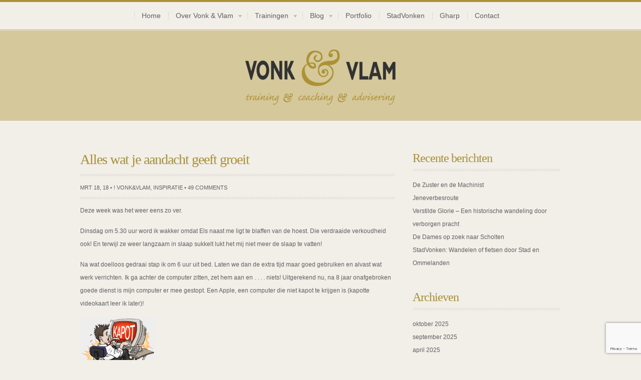

--- FILE ---
content_type: text/html; charset=UTF-8
request_url: https://vonkvlam.nl/alles-wat-je-aandacht-geeft-groeit/
body_size: 24873
content:








<!DOCTYPE html>
<!--[if IE 6]>
<html id="ie6" lang="nl-NL">
<![endif]-->
<!--[if IE 7]>
<html id="ie7" lang="nl-NL">
<![endif]-->
<!--[if IE 8]>
<html id="ie8" lang="nl-NL">
<![endif]-->
<!--[if !(IE 6) | !(IE 7) | !(IE 8)  ]><!-->
<html lang="nl-NL">
<!--<![endif]-->
<head>
<meta charset="utf-8" />


	<!-- Set the viewport width to device width for mobile -->
	<meta name="viewport" content="width=device-width, initial-scale=1.0" />
    
    <link rel="pingback" href="https://vonkvlam.nl/xmlrpc.php" />
    
    <!-- load main css stylesheet -->
    <link rel="stylesheet" type="text/css" href="https://vonkvlam.nl/wp-content/themes/mosaico/style.css" media="screen" />
    
    <!-- load mediabox css -->
    	
    <!-- google webfonts -->
        <link href='http://fonts.googleapis.com/css?family=Marvel:400,700|Gudea:400,700,400italic|Bitter:400,700,400italic|Passion+One:400,700|Jockey+One|Quicksand:400,300,700|Terminal+Dosis:400,800,300,600|Sansita+One|Changa+One|Paytone+One|Dorsa|Rochester|Bigshot+One|Open+Sans:800,700|Merienda+One|Six+Caps|Bevan|Oswald|Vidaloka|Droid+Sans|Josefin+Sans|Dancing+Script:400,700|Abel|Rokkitt|Droid+Serif' rel='stylesheet' type='text/css'/>
    
<meta name='robots' content='index, follow, max-image-preview:large, max-snippet:-1, max-video-preview:-1' />

	<!-- This site is optimized with the Yoast SEO plugin v26.8 - https://yoast.com/product/yoast-seo-wordpress/ -->
	<title>Alles wat je aandacht geeft groeit - Vonk &amp; Vlam</title>
	<link rel="canonical" href="https://vonkvlam.nl/alles-wat-je-aandacht-geeft-groeit/" />
	<meta property="og:locale" content="nl_NL" />
	<meta property="og:type" content="article" />
	<meta property="og:title" content="Alles wat je aandacht geeft groeit - Vonk &amp; Vlam" />
	<meta property="og:description" content="Deze week was het weer eens zo ver. Dinsdag om 5.30 uur word ik wakker omdat Els naast me ligt te blaffen van de hoest. Die verdraaide verkoudheid ook! En terwijl ze weer langzaam in slaap sukkelt lukt het mij niet meer de slaap te vatten! Na wat doelloos gedraai stap ik om 6 uur [&hellip;]" />
	<meta property="og:url" content="https://vonkvlam.nl/alles-wat-je-aandacht-geeft-groeit/" />
	<meta property="og:site_name" content="Vonk &amp; Vlam" />
	<meta property="article:published_time" content="2018-03-18T09:19:54+00:00" />
	<meta property="article:modified_time" content="2018-03-19T10:37:45+00:00" />
	<meta property="og:image" content="https://vonkvlam.nl/wp-content/uploads/2018/03/db4eaf7c07e9ab9bf437ef22c4c22801.jpg" />
	<meta property="og:image:width" content="1920" />
	<meta property="og:image:height" content="1200" />
	<meta property="og:image:type" content="image/jpeg" />
	<meta name="author" content="Gerard Vonk" />
	<meta name="twitter:card" content="summary_large_image" />
	<meta name="twitter:label1" content="Geschreven door" />
	<meta name="twitter:data1" content="Gerard Vonk" />
	<meta name="twitter:label2" content="Geschatte leestijd" />
	<meta name="twitter:data2" content="3 minuten" />
	<script type="application/ld+json" class="yoast-schema-graph">{"@context":"https://schema.org","@graph":[{"@type":"Article","@id":"https://vonkvlam.nl/alles-wat-je-aandacht-geeft-groeit/#article","isPartOf":{"@id":"https://vonkvlam.nl/alles-wat-je-aandacht-geeft-groeit/"},"author":{"name":"Gerard Vonk","@id":"https://vonkvlam.nl/#/schema/person/bf09366cc3a5c5ede65501a6d67ac2df"},"headline":"Alles wat je aandacht geeft groeit","datePublished":"2018-03-18T09:19:54+00:00","dateModified":"2018-03-19T10:37:45+00:00","mainEntityOfPage":{"@id":"https://vonkvlam.nl/alles-wat-je-aandacht-geeft-groeit/"},"wordCount":594,"commentCount":49,"publisher":{"@id":"https://vonkvlam.nl/#organization"},"image":{"@id":"https://vonkvlam.nl/alles-wat-je-aandacht-geeft-groeit/#primaryimage"},"thumbnailUrl":"https://vonkvlam.nl/wp-content/uploads/2018/03/db4eaf7c07e9ab9bf437ef22c4c22801.jpg","articleSection":["! VONK&amp;VLAM","Inspiratie"],"inLanguage":"nl-NL","potentialAction":[{"@type":"CommentAction","name":"Comment","target":["https://vonkvlam.nl/alles-wat-je-aandacht-geeft-groeit/#respond"]}]},{"@type":"WebPage","@id":"https://vonkvlam.nl/alles-wat-je-aandacht-geeft-groeit/","url":"https://vonkvlam.nl/alles-wat-je-aandacht-geeft-groeit/","name":"Alles wat je aandacht geeft groeit - Vonk &amp; Vlam","isPartOf":{"@id":"https://vonkvlam.nl/#website"},"primaryImageOfPage":{"@id":"https://vonkvlam.nl/alles-wat-je-aandacht-geeft-groeit/#primaryimage"},"image":{"@id":"https://vonkvlam.nl/alles-wat-je-aandacht-geeft-groeit/#primaryimage"},"thumbnailUrl":"https://vonkvlam.nl/wp-content/uploads/2018/03/db4eaf7c07e9ab9bf437ef22c4c22801.jpg","datePublished":"2018-03-18T09:19:54+00:00","dateModified":"2018-03-19T10:37:45+00:00","breadcrumb":{"@id":"https://vonkvlam.nl/alles-wat-je-aandacht-geeft-groeit/#breadcrumb"},"inLanguage":"nl-NL","potentialAction":[{"@type":"ReadAction","target":["https://vonkvlam.nl/alles-wat-je-aandacht-geeft-groeit/"]}]},{"@type":"ImageObject","inLanguage":"nl-NL","@id":"https://vonkvlam.nl/alles-wat-je-aandacht-geeft-groeit/#primaryimage","url":"https://vonkvlam.nl/wp-content/uploads/2018/03/db4eaf7c07e9ab9bf437ef22c4c22801.jpg","contentUrl":"https://vonkvlam.nl/wp-content/uploads/2018/03/db4eaf7c07e9ab9bf437ef22c4c22801.jpg","width":1920,"height":1200},{"@type":"BreadcrumbList","@id":"https://vonkvlam.nl/alles-wat-je-aandacht-geeft-groeit/#breadcrumb","itemListElement":[{"@type":"ListItem","position":1,"name":"Home","item":"https://vonkvlam.nl/"},{"@type":"ListItem","position":2,"name":"Alles wat je aandacht geeft groeit"}]},{"@type":"WebSite","@id":"https://vonkvlam.nl/#website","url":"https://vonkvlam.nl/","name":"Vonk &amp; Vlam","description":"Training, coaching en advisering","publisher":{"@id":"https://vonkvlam.nl/#organization"},"potentialAction":[{"@type":"SearchAction","target":{"@type":"EntryPoint","urlTemplate":"https://vonkvlam.nl/?s={search_term_string}"},"query-input":{"@type":"PropertyValueSpecification","valueRequired":true,"valueName":"search_term_string"}}],"inLanguage":"nl-NL"},{"@type":"Organization","@id":"https://vonkvlam.nl/#organization","name":"Vonk & VLam","url":"https://vonkvlam.nl/","logo":{"@type":"ImageObject","inLanguage":"nl-NL","@id":"https://vonkvlam.nl/#/schema/logo/image/","url":"https://vonkvlam.nl/wp-content/uploads/2013/09/vonkenvlam.png","contentUrl":"https://vonkvlam.nl/wp-content/uploads/2013/09/vonkenvlam.png","width":283,"height":282,"caption":"Vonk & VLam"},"image":{"@id":"https://vonkvlam.nl/#/schema/logo/image/"}},{"@type":"Person","@id":"https://vonkvlam.nl/#/schema/person/bf09366cc3a5c5ede65501a6d67ac2df","name":"Gerard Vonk","image":{"@type":"ImageObject","inLanguage":"nl-NL","@id":"https://vonkvlam.nl/#/schema/person/image/","url":"https://secure.gravatar.com/avatar/b081e9c5b5541b19c7a62a4ec7e16019b78536b0fa46e1547fdc9cfa8f8fd26a?s=96&d=mm&r=g","contentUrl":"https://secure.gravatar.com/avatar/b081e9c5b5541b19c7a62a4ec7e16019b78536b0fa46e1547fdc9cfa8f8fd26a?s=96&d=mm&r=g","caption":"Gerard Vonk"},"sameAs":["http://www.vonkvlam.nl"],"url":"https://vonkvlam.nl/author/vonkvlam/"}]}</script>
	<!-- / Yoast SEO plugin. -->


<link rel="alternate" type="application/rss+xml" title="Vonk &amp; Vlam &raquo; feed" href="https://vonkvlam.nl/feed/" />
<link rel="alternate" type="application/rss+xml" title="Vonk &amp; Vlam &raquo; reacties feed" href="https://vonkvlam.nl/comments/feed/" />
<link rel="alternate" type="application/rss+xml" title="Vonk &amp; Vlam &raquo; Alles wat je aandacht geeft groeit reacties feed" href="https://vonkvlam.nl/alles-wat-je-aandacht-geeft-groeit/feed/" />
<link rel="alternate" title="oEmbed (JSON)" type="application/json+oembed" href="https://vonkvlam.nl/wp-json/oembed/1.0/embed?url=https%3A%2F%2Fvonkvlam.nl%2Falles-wat-je-aandacht-geeft-groeit%2F" />
<link rel="alternate" title="oEmbed (XML)" type="text/xml+oembed" href="https://vonkvlam.nl/wp-json/oembed/1.0/embed?url=https%3A%2F%2Fvonkvlam.nl%2Falles-wat-je-aandacht-geeft-groeit%2F&#038;format=xml" />
<style id='wp-img-auto-sizes-contain-inline-css' type='text/css'>
img:is([sizes=auto i],[sizes^="auto," i]){contain-intrinsic-size:3000px 1500px}
/*# sourceURL=wp-img-auto-sizes-contain-inline-css */
</style>
<style id='wp-emoji-styles-inline-css' type='text/css'>

	img.wp-smiley, img.emoji {
		display: inline !important;
		border: none !important;
		box-shadow: none !important;
		height: 1em !important;
		width: 1em !important;
		margin: 0 0.07em !important;
		vertical-align: -0.1em !important;
		background: none !important;
		padding: 0 !important;
	}
/*# sourceURL=wp-emoji-styles-inline-css */
</style>
<style id='wp-block-library-inline-css' type='text/css'>
:root{--wp-block-synced-color:#7a00df;--wp-block-synced-color--rgb:122,0,223;--wp-bound-block-color:var(--wp-block-synced-color);--wp-editor-canvas-background:#ddd;--wp-admin-theme-color:#007cba;--wp-admin-theme-color--rgb:0,124,186;--wp-admin-theme-color-darker-10:#006ba1;--wp-admin-theme-color-darker-10--rgb:0,107,160.5;--wp-admin-theme-color-darker-20:#005a87;--wp-admin-theme-color-darker-20--rgb:0,90,135;--wp-admin-border-width-focus:2px}@media (min-resolution:192dpi){:root{--wp-admin-border-width-focus:1.5px}}.wp-element-button{cursor:pointer}:root .has-very-light-gray-background-color{background-color:#eee}:root .has-very-dark-gray-background-color{background-color:#313131}:root .has-very-light-gray-color{color:#eee}:root .has-very-dark-gray-color{color:#313131}:root .has-vivid-green-cyan-to-vivid-cyan-blue-gradient-background{background:linear-gradient(135deg,#00d084,#0693e3)}:root .has-purple-crush-gradient-background{background:linear-gradient(135deg,#34e2e4,#4721fb 50%,#ab1dfe)}:root .has-hazy-dawn-gradient-background{background:linear-gradient(135deg,#faaca8,#dad0ec)}:root .has-subdued-olive-gradient-background{background:linear-gradient(135deg,#fafae1,#67a671)}:root .has-atomic-cream-gradient-background{background:linear-gradient(135deg,#fdd79a,#004a59)}:root .has-nightshade-gradient-background{background:linear-gradient(135deg,#330968,#31cdcf)}:root .has-midnight-gradient-background{background:linear-gradient(135deg,#020381,#2874fc)}:root{--wp--preset--font-size--normal:16px;--wp--preset--font-size--huge:42px}.has-regular-font-size{font-size:1em}.has-larger-font-size{font-size:2.625em}.has-normal-font-size{font-size:var(--wp--preset--font-size--normal)}.has-huge-font-size{font-size:var(--wp--preset--font-size--huge)}.has-text-align-center{text-align:center}.has-text-align-left{text-align:left}.has-text-align-right{text-align:right}.has-fit-text{white-space:nowrap!important}#end-resizable-editor-section{display:none}.aligncenter{clear:both}.items-justified-left{justify-content:flex-start}.items-justified-center{justify-content:center}.items-justified-right{justify-content:flex-end}.items-justified-space-between{justify-content:space-between}.screen-reader-text{border:0;clip-path:inset(50%);height:1px;margin:-1px;overflow:hidden;padding:0;position:absolute;width:1px;word-wrap:normal!important}.screen-reader-text:focus{background-color:#ddd;clip-path:none;color:#444;display:block;font-size:1em;height:auto;left:5px;line-height:normal;padding:15px 23px 14px;text-decoration:none;top:5px;width:auto;z-index:100000}html :where(.has-border-color){border-style:solid}html :where([style*=border-top-color]){border-top-style:solid}html :where([style*=border-right-color]){border-right-style:solid}html :where([style*=border-bottom-color]){border-bottom-style:solid}html :where([style*=border-left-color]){border-left-style:solid}html :where([style*=border-width]){border-style:solid}html :where([style*=border-top-width]){border-top-style:solid}html :where([style*=border-right-width]){border-right-style:solid}html :where([style*=border-bottom-width]){border-bottom-style:solid}html :where([style*=border-left-width]){border-left-style:solid}html :where(img[class*=wp-image-]){height:auto;max-width:100%}:where(figure){margin:0 0 1em}html :where(.is-position-sticky){--wp-admin--admin-bar--position-offset:var(--wp-admin--admin-bar--height,0px)}@media screen and (max-width:600px){html :where(.is-position-sticky){--wp-admin--admin-bar--position-offset:0px}}
/*wp_block_styles_on_demand_placeholder:6971736293685*/
/*# sourceURL=wp-block-library-inline-css */
</style>
<style id='classic-theme-styles-inline-css' type='text/css'>
/*! This file is auto-generated */
.wp-block-button__link{color:#fff;background-color:#32373c;border-radius:9999px;box-shadow:none;text-decoration:none;padding:calc(.667em + 2px) calc(1.333em + 2px);font-size:1.125em}.wp-block-file__button{background:#32373c;color:#fff;text-decoration:none}
/*# sourceURL=/wp-includes/css/classic-themes.min.css */
</style>
<link rel='stylesheet' id='contact-form-7-css' href='https://vonkvlam.nl/wp-content/plugins/contact-form-7/includes/css/styles.css?ver=6.1.4' type='text/css' media='all' />
<script type="text/javascript" src="https://vonkvlam.nl/wp-includes/js/jquery/jquery.min.js?ver=3.7.1" id="jquery-core-js"></script>
<script type="text/javascript" src="https://vonkvlam.nl/wp-includes/js/jquery/jquery-migrate.min.js?ver=3.4.1" id="jquery-migrate-js"></script>
<script type="text/javascript" src="https://vonkvlam.nl/wp-includes/js/jquery/ui/core.min.js?ver=1.13.3" id="jquery-ui-core-js"></script>
<script type="text/javascript" src="https://vonkvlam.nl/wp-includes/js/jquery/ui/tabs.min.js?ver=1.13.3" id="jquery-ui-tabs-js"></script>
<script type="text/javascript" src="https://vonkvlam.nl/wp-content/themes/mosaico/functions/js/shortcodes.js?ver=1" id="tmnf-shortcodes-js"></script>
<script type="text/javascript" src="https://vonkvlam.nl/wp-content/themes/mosaico/js/superfish.js?ver=6.9" id="superfish-js"></script>
<script type="text/javascript" src="https://vonkvlam.nl/wp-content/themes/mosaico/js/jquery.hoverIntent.minified.js?ver=6.9" id="jquery.hoverIntent.minified-js"></script>
<script type="text/javascript" src="https://vonkvlam.nl/wp-content/themes/mosaico/js/css3-mediaqueries.js?ver=6.9" id="css3-mediaqueries-js"></script>
<script type="text/javascript" src="https://vonkvlam.nl/wp-content/themes/mosaico/js/tabs.js?ver=6.9" id="tabs-js"></script>
<link rel="https://api.w.org/" href="https://vonkvlam.nl/wp-json/" /><link rel="alternate" title="JSON" type="application/json" href="https://vonkvlam.nl/wp-json/wp/v2/posts/1283" /><link rel="EditURI" type="application/rsd+xml" title="RSD" href="https://vonkvlam.nl/xmlrpc.php?rsd" />
<meta name="generator" content="WordPress 6.9" />
<link rel='shortlink' href='https://vonkvlam.nl/?p=1283' />
<link rel="shortcut icon" href="https://vonkvlam.nl/wp-content/uploads/2014/03/favicon-2.ico"/>
<!-- Themnific Shortcodes CSS -->
<link href="https://vonkvlam.nl/wp-content/themes/mosaico/functions/css/shortcodes.css" rel="stylesheet" type="text/css" />

<style type="text/css" id="custom-background-css">
body.custom-background { background-color: #f2efe8; }
</style>
			<style type="text/css" id="wp-custom-css">
			.nav li .sub-menu {
    display: inline !important;
		visibility: visible !important;
}		</style>
		<!-- Themnific Styling -->
<style type="text/css">
body,#navigation .nav li ul,ul#serinfo,#serinfo-nav li.current{background-color:#ffffff}

		.body2,.boorder,#toggleArchives
		{background-color:#ac9235}

		.body3
		{background-color:#d5c89a}
.body3 {color:ac9235 !important}
a:link, a:visited,#serinfo h4 a,#navigation .nav li ul li a {color:#666666}
.body3 a {color:#333333}
a:hover,#serinfo a:hover,
		.nav li.current_page_item a,
		.nav li.current_page_parent a,
		.nav li.current-menu-ancestor a,
		.nav li.current-cat a,
		.nav li.li.current-menu-item a,
		.nav li.sfHover a,
		.nav a:hover,
		.page-numbers.current,
		#portfolio-filter a.current,li.current-cat a,
		#navigation .nav li ul li a:hover {color:#ac9235}

		.body2 a,a.body2 {color:#333333}

		.body2 a:hover,p.body2 a:hover
		{color:#ffffff!important}

		.body3 a:hover
		{color:ac9235}
#tagline,.bags,#sidebar h2,ul#serinfo-nav li,#serinfo,ul.medpost li p,#sidebar .fblock,.searchform input.s {border-color:#ebebeb !important}
body,.ei-slider-thumbs li a {text-shadow:0 1px 1px #e0e0e0}
.body2 {text-shadow:0 1px 1px #545454}
.body3,.ei-title h2 {text-shadow:0 1px 1px #f9f9f9}
body {font:normal 12px/2.2em "Droid Sans", sans-serif;color:#666666}
.body2, .body2#toggleArchives {font:normal 12px/2.2em "Droid Sans", sans-serif;color:#f2efe8}
.body2 h2,.body2 h3 {color:#f2efe8}
 {font: px/1.5em ;color:}
h1 {font:normal 26px/1.5em "Bitter", serif;color:#ac9235}h2 {font:normal 28px/1.3em "Bitter", serif;color:#ac9235}h3,#toggleArchives {font:normal 14px/1.5em "Bitter", serif;color:#ac9235}h4 {font:normal 14px/1.5em "Bitter", serif;color:#ac9235}h5 {font:normal 14px/1.5em "Bitter", serif;color:#ac9235}h6 {font:normal 14px/1.5em "Bitter", serif;color:#ac9235}
h1.tagline {font:normal 26px/1.5em "Bitter", serif;color:#ac9235}.tab-post small a,.taggs a,.ei-slider-thumbs li a {color:#666666}
</style>
<!-- Themnific Mobile CSS -->
<link href="https://vonkvlam.nl/wp-content/themes/mosaico/styles/mobile.css" rel="stylesheet" type="text/css" />



<script src="https://vonkvlam.nl/wp-content/themes/mosaico/js/jquery.bxslider/jquery.bxslider.min.js"></script>
<!-- bxSlider CSS file -->
<link href="https://vonkvlam.nl/wp-content/themes/mosaico/js/jquery.bxslider/jquery.bxslider.css" rel="stylesheet" />

<script>
  (function(i,s,o,g,r,a,m){i['GoogleAnalyticsObject']=r;i[r]=i[r]||function(){
  (i[r].q=i[r].q||[]).push(arguments)},i[r].l=1*new Date();a=s.createElement(o),
  m=s.getElementsByTagName(o)[0];a.async=1;a.src=g;m.parentNode.insertBefore(a,m)
  })(window,document,'script','//www.google-analytics.com/analytics.js','ga');

  ga('create', 'UA-46485228-1', 'vonkvlam.nl');
  ga('send', 'pageview');

</script>

</head>

     
<body class="wp-singular post-template-default single single-post postid-1283 single-format-standard custom-background wp-theme-mosaico">

	<div class="boorder"></div>
    
    
    <div id="topnav" class="container">

    <div class="row">

        <div class="twelvecol">
                
            <div id="navigation">
            
                    <ul id="main-nav" class="nav"><li id="menu-item-1070" class="menu-item menu-item-type-custom menu-item-object-custom menu-item-home menu-item-1070"><a href="http://vonkvlam.nl/">Home</a></li>
<li id="menu-item-1071" class="menu-item menu-item-type-post_type menu-item-object-page menu-item-has-children menu-item-1071"><a href="https://vonkvlam.nl/over-vonk-vlam/">Over Vonk &#038; Vlam</a>
<ul class="sub-menu">
	<li id="menu-item-1072" class="menu-item menu-item-type-post_type menu-item-object-page menu-item-1072"><a href="https://vonkvlam.nl/over-vonk-vlam/wie-is-gerard-vonk/">Wie is Gerard Vonk?</a></li>
	<li id="menu-item-1073" class="menu-item menu-item-type-post_type menu-item-object-page menu-item-1073"><a href="https://vonkvlam.nl/over-vonk-vlam/samenwerkingen/">It’s more fun to coöperate!</a></li>
</ul>
</li>
<li id="menu-item-1074" class="menu-item menu-item-type-post_type menu-item-object-page menu-item-has-children menu-item-1074"><a href="https://vonkvlam.nl/training/">Trainingen</a>
<ul class="sub-menu">
	<li id="menu-item-1075" class="menu-item menu-item-type-post_type menu-item-object-page menu-item-1075"><a href="https://vonkvlam.nl/training/op-maat-als-standaard/">Op maat als standaard</a></li>
	<li id="menu-item-1076" class="menu-item menu-item-type-post_type menu-item-object-page menu-item-1076"><a href="https://vonkvlam.nl/training/vernieuwend-denken-en-handelen/">Vernieuwend Denken en Handelen</a></li>
</ul>
</li>
<li id="menu-item-1077" class="menu-item menu-item-type-post_type menu-item-object-page menu-item-has-children menu-item-1077"><a href="https://vonkvlam.nl/inspiratie/">Blog</a>
<ul class="sub-menu">
	<li id="menu-item-1078" class="menu-item menu-item-type-post_type menu-item-object-page menu-item-1078"><a href="https://vonkvlam.nl/inspiratie/best-practices/">Best practices</a></li>
	<li id="menu-item-1444" class="menu-item menu-item-type-custom menu-item-object-custom menu-item-1444"><a href="/inspiratie/flowgo/">Flow&#038;Go</a></li>
	<li id="menu-item-1080" class="menu-item menu-item-type-post_type menu-item-object-page menu-item-1080"><a href="https://vonkvlam.nl/inspiratie/innovaties/">Innovaties</a></li>
	<li id="menu-item-1081" class="menu-item menu-item-type-post_type menu-item-object-page menu-item-1081"><a href="https://vonkvlam.nl/inspiratie/vonkvlam/">! Vonk&#038;Vlam</a></li>
	<li id="menu-item-1445" class="menu-item menu-item-type-custom menu-item-object-custom menu-item-1445"><a href="/category/inspiratie/foto-en-film">Film en foto</a></li>
</ul>
</li>
<li id="menu-item-1085" class="menu-item menu-item-type-custom menu-item-object-custom menu-item-1085"><a href="/categories/klanten/#all">Portfolio</a></li>
<li id="menu-item-1550" class="menu-item menu-item-type-post_type menu-item-object-page menu-item-1550"><a href="https://vonkvlam.nl/stadvonken/">StadVonken</a></li>
<li id="menu-item-1553" class="menu-item menu-item-type-post_type menu-item-object-page menu-item-1553"><a href="https://vonkvlam.nl/gharp/">Gharp</a></li>
<li id="menu-item-1084" class="menu-item menu-item-type-post_type menu-item-object-page menu-item-1084"><a href="https://vonkvlam.nl/contact/">Contact</a></li>
</ul>
	                      
            </div><!--end #navigation-->	
    
        </div>
    
    </div>
    
	</div>    
    

    <div id="header" class="container body3 raster bottomzero">
    
        <div class="row">
  
            
            <div class="twelvecol">
                
                <h1><a href="https://vonkvlam.nl/">
                
					                    
                    <img src="https://vonkvlam.nl/wp-content/uploads/2013/11/logo_vonkenvlam72.png" alt="Vonk &amp; Vlam"/>	
                    
                </a></h1>
                
            </div>
    
            
    <div style="clear: both;"></div> 
        
            <div class="twelvecol">
                    
                    
                                        
        	</div>

        </div>
        
    </div>
    <div style="clear: both;"></div> 	
    

	

<div id="core" class="container raster">
	<div class="row">
    
        <div class="eightcol first">
        		<h2 class="leading">Alles wat je aandacht geeft groeit</h2>
		<div class="post-1283 post type-post status-publish format-standard has-post-thumbnail hentry category-vonkvlam category-inspiratie">
                <div class="meta">
                        mrt 18, 18 &bull; 
                        <a href="https://vonkvlam.nl/inspiratie/vonkvlam/" rel="category tag">! VONK&amp;VLAM</a>, <a href="https://vonkvlam.nl/inspiratie/" rel="category tag">Inspiratie</a> &bull; 
                        <a href="https://vonkvlam.nl/alles-wat-je-aandacht-geeft-groeit/#comments">49 Comments</a>                </div> 
                					
                
                 <div class="entry">
                 <p class="p1"><span class="s1">Deze week was het weer eens zo ver. </span></p>
<p class="p1"><span class="s1">Dinsdag om 5.30 uur word ik wakker omdat Els naast me ligt te blaffen van de hoest. </span><span class="s1">Die verdraaide verkoudheid ook! En terwijl ze weer langzaam in slaap sukkelt lukt het mij niet meer de slaap te vatten! </span></p>
<p class="p1"><span class="s1">Na wat doelloos gedraai stap ik om 6 uur uit bed. Laten we dan de extra tijd maar goed gebruiken en alvast wat werk verrichten. Ik ga achter de computer zitten, zet hem aan en . . . . niets! Uitgerekend nu, na 8 jaar onafgebroken goede dienst is mijn computer er mee gestopt. Een Apple, een computer die niet kapot te krijgen is (kapotte videokaart leer ik later)! </span></p>
<p><a href="https://vonkvlam.nl/wp-content/uploads/2018/03/kapot-pic_back.gif"><img decoding="async" class="alignnone size-full wp-image-1285" src="https://vonkvlam.nl/wp-content/uploads/2018/03/kapot-pic_back.gif" alt="" width="150" height="135" /></a></p>
<p class="p1"><span class="s1">Toch wel enigszins van de leg loop ik naar beneden om mijn &#8211; erg vroege &#8211; ontbijt klaar te maken. Ik maak een bakje fruit klaar, een banaan, een peer en wil de schillen in de vuilniszak doen als ik merk dat de vuilniszak vol is. Nou ja, ik ben nu toch bezig. Jas en wanten aan, want het is koud buiten en ik loop naar de hoek van de straat om de vuilniszak in de gemeentelijke vuilcontainer te gooien. Pasje op het display om de container te openen . . . . niets! Container vol! Balend loop ik terug naar huis, zet de volle vuilniszak dan maar zolang is ons schuurtje (dat stinkt toch wel erg onaangenaam, zo’n vuilniszak in een klein afgesloten schuurtje). </span></p>
<p><a href="https://vonkvlam.nl/wp-content/uploads/2018/03/images.png"><img fetchpriority="high" decoding="async" class="alignnone size-full wp-image-1286" src="https://vonkvlam.nl/wp-content/uploads/2018/03/images.png" alt="" width="229" height="220" /></a></p>
<p class="p1"><span class="s1">Terug naar de keuken, een nieuwe vuilniszak om de schillen weg te gooien en dan tot slot een kopje koffie zetten. Ja hoor: “apparaat schoonmaken” beveelt de display van de koffiezetter. Een krachtterm ontsnapt mijn mond en geïrriteerd maak het apparaat schoon. Als alles weer in elkaar zit geeft het display aan “water toevoegen”. Wat een klote-apparaat! Al die shit komt ook altijd achter elkaar aan.</span></p>
<p class="p1"><span class="s1">Moe, chagrijnig en bozig zit ik achter mijn krantje mijn ontbijt weg te werken, inderdaad: “weg te werken”, ik proef het niet eens! Totdat ik me daar bewust van word: waar ben ik nou mee bezig, waarom laat ik mijn dag nu toch zo zwart kleuren door een toevallige samenloop van omstandigheden, daar een paar van die kleine tegenvallertjes! Ik kon wel gek zijn!</span></p>
<p class="p1"><span class="s1">Als Els na een hele poos ook beneden komt zegt ze ”zo, je was weer eens fijn aan het spoken vannacht!”.</span></p>
<p class="p1"><span class="s1">Natuurlijk had ik nu ook venijnig uit de hoek kunnen komen over haar gehoest. Maar gelukkig hoeft dat vandaag niet: “Goedemorgen, fijn dat jij na je hoestbui toch nog even lekker door kon slapen”.</span></p>
<p class="p1"><span class="s1">Daarna vertel ik haar van mijn avonturen deze ochtend en bovenal van mijn inzicht: “alles wat je aandacht geeft groeit” Je kunt blijven hangen in het chagrijn van een paar negatieve ervaringen, vreemd genoeg lijkt daar ook een soort van winst in te zitten: je lekker wentelen in al dat negatieve: ja hoor, dat heb ik weer! Het zal ook eens niet! Je kunt er heerlijk ver in door blijven dobberen: “altijd als ik een kop koffie wil is er weer iets met dat achterlijke apparaat, alsof ie weet dat ik er aan kom”.</span></p>
<p class="p1"><span class="s1">Je kunt ook heel eenvoudig besluiten om het links te laten liggen. En je aandacht richten op wat het je wel opgeleverd heeft: je hebt al een wandelingetje gemaakt, en nu je er aan terug denkt: de lucht was prachtig! En je hebt de krant veel uitgebreider kunnen lezen dan anders! Het fruitontbijt was heerlijk, Els heeft een goede nacht gemaakt en bovenal: weer een mooie reminder van een eeuwenoud inzicht:</span></p>
<p class="p1" style="text-align: center;"><em><span class="s1">&#8220;alles wat je aandacht geeft groeit&#8221;</span></em></p>
<p><a href="https://vonkvlam.nl/wp-content/uploads/2018/03/db4eaf7c07e9ab9bf437ef22c4c22801.jpg"><img decoding="async" class="alignnone size-medium wp-image-1284" src="https://vonkvlam.nl/wp-content/uploads/2018/03/db4eaf7c07e9ab9bf437ef22c4c22801-300x188.jpg" alt="" width="300" height="188" srcset="https://vonkvlam.nl/wp-content/uploads/2018/03/db4eaf7c07e9ab9bf437ef22c4c22801-300x188.jpg 300w, https://vonkvlam.nl/wp-content/uploads/2018/03/db4eaf7c07e9ab9bf437ef22c4c22801-768x480.jpg 768w, https://vonkvlam.nl/wp-content/uploads/2018/03/db4eaf7c07e9ab9bf437ef22c4c22801-1024x640.jpg 1024w, https://vonkvlam.nl/wp-content/uploads/2018/03/db4eaf7c07e9ab9bf437ef22c4c22801.jpg 1920w" sizes="(max-width: 300px) 100vw, 300px" /></a></p>
<p>&nbsp;</p>
					                                     


<div id="comments">

			<h3 id="comments-title">49 Responses to Alles wat je aandacht geeft groeit</h3>


			<ol class="commentlist">
						<li class="comment even thread-even depth-1 parent" id="comment-15969">
				<div id="div-comment-15969" class="comment-body">
				<div class="comment-author vcard">
			<img alt='' src='https://secure.gravatar.com/avatar/b932fe879e19a22eca6320fd5f1c1995fc2f1024c046ec273d35360230c8833d?s=32&#038;d=mm&#038;r=g' srcset='https://secure.gravatar.com/avatar/b932fe879e19a22eca6320fd5f1c1995fc2f1024c046ec273d35360230c8833d?s=64&#038;d=mm&#038;r=g 2x' class='avatar avatar-32 photo' height='32' width='32' loading='lazy' decoding='async'/>			<cite class="fn">Ad van Winden</cite> <span class="says">schreef:</span>		</div>
		
		<div class="comment-meta commentmetadata">
			<a href="https://vonkvlam.nl/alles-wat-je-aandacht-geeft-groeit/#comment-15969">maart 18, 2018 om 10:49 am</a>		</div>

		<p>Mooi beschreven en helemaal waar.</p>

		<div class="reply"><a rel="nofollow" class="comment-reply-link" href="#comment-15969" data-commentid="15969" data-postid="1283" data-belowelement="div-comment-15969" data-respondelement="respond" data-replyto="Antwoord op Ad van Winden" aria-label="Antwoord op Ad van Winden">Beantwoorden</a></div>
				</div>
				<ul class="children">
		<li class="comment byuser comment-author-vonkvlam bypostauthor odd alt depth-2" id="comment-15992">
				<div id="div-comment-15992" class="comment-body">
				<div class="comment-author vcard">
			<img alt='' src='https://secure.gravatar.com/avatar/b081e9c5b5541b19c7a62a4ec7e16019b78536b0fa46e1547fdc9cfa8f8fd26a?s=32&#038;d=mm&#038;r=g' srcset='https://secure.gravatar.com/avatar/b081e9c5b5541b19c7a62a4ec7e16019b78536b0fa46e1547fdc9cfa8f8fd26a?s=64&#038;d=mm&#038;r=g 2x' class='avatar avatar-32 photo' height='32' width='32' loading='lazy' decoding='async'/>			<cite class="fn"><a href="http://www.vonkvlam.nl" class="url" rel="ugc external nofollow">Gerard Vonk</a></cite> <span class="says">schreef:</span>		</div>
		
		<div class="comment-meta commentmetadata">
			<a href="https://vonkvlam.nl/alles-wat-je-aandacht-geeft-groeit/#comment-15992">maart 20, 2018 om 8:44 pm</a>		</div>

		<p>Dank neef!</p>

		<div class="reply"><a rel="nofollow" class="comment-reply-link" href="#comment-15992" data-commentid="15992" data-postid="1283" data-belowelement="div-comment-15992" data-respondelement="respond" data-replyto="Antwoord op Gerard Vonk" aria-label="Antwoord op Gerard Vonk">Beantwoorden</a></div>
				</div>
				</li><!-- #comment-## -->
</ul><!-- .children -->
</li><!-- #comment-## -->
		<li class="comment even thread-odd thread-alt depth-1 parent" id="comment-15973">
				<div id="div-comment-15973" class="comment-body">
				<div class="comment-author vcard">
			<img alt='' src='https://secure.gravatar.com/avatar/f80f02ac7e2f345bcd11b44d08a31abf80bc8b09300a95d35573ea0648f4ae75?s=32&#038;d=mm&#038;r=g' srcset='https://secure.gravatar.com/avatar/f80f02ac7e2f345bcd11b44d08a31abf80bc8b09300a95d35573ea0648f4ae75?s=64&#038;d=mm&#038;r=g 2x' class='avatar avatar-32 photo' height='32' width='32' loading='lazy' decoding='async'/>			<cite class="fn">Bert van Dan</cite> <span class="says">schreef:</span>		</div>
		
		<div class="comment-meta commentmetadata">
			<a href="https://vonkvlam.nl/alles-wat-je-aandacht-geeft-groeit/#comment-15973">maart 19, 2018 om 9:45 am</a>		</div>

		<p>Prachtig. Volgens mij beschrijf je de essentie van levenskunst. Dank je wel daarvoor Gerard 🍀</p>

		<div class="reply"><a rel="nofollow" class="comment-reply-link" href="#comment-15973" data-commentid="15973" data-postid="1283" data-belowelement="div-comment-15973" data-respondelement="respond" data-replyto="Antwoord op Bert van Dan" aria-label="Antwoord op Bert van Dan">Beantwoorden</a></div>
				</div>
				<ul class="children">
		<li class="comment byuser comment-author-vonkvlam bypostauthor odd alt depth-2" id="comment-15991">
				<div id="div-comment-15991" class="comment-body">
				<div class="comment-author vcard">
			<img alt='' src='https://secure.gravatar.com/avatar/b081e9c5b5541b19c7a62a4ec7e16019b78536b0fa46e1547fdc9cfa8f8fd26a?s=32&#038;d=mm&#038;r=g' srcset='https://secure.gravatar.com/avatar/b081e9c5b5541b19c7a62a4ec7e16019b78536b0fa46e1547fdc9cfa8f8fd26a?s=64&#038;d=mm&#038;r=g 2x' class='avatar avatar-32 photo' height='32' width='32' loading='lazy' decoding='async'/>			<cite class="fn"><a href="http://www.vonkvlam.nl" class="url" rel="ugc external nofollow">Gerard Vonk</a></cite> <span class="says">schreef:</span>		</div>
		
		<div class="comment-meta commentmetadata">
			<a href="https://vonkvlam.nl/alles-wat-je-aandacht-geeft-groeit/#comment-15991">maart 20, 2018 om 8:44 pm</a>		</div>

		<p>hmmm, dat klinkt heel fijn! Dank, Bert!</p>

		<div class="reply"><a rel="nofollow" class="comment-reply-link" href="#comment-15991" data-commentid="15991" data-postid="1283" data-belowelement="div-comment-15991" data-respondelement="respond" data-replyto="Antwoord op Gerard Vonk" aria-label="Antwoord op Gerard Vonk">Beantwoorden</a></div>
				</div>
				</li><!-- #comment-## -->
</ul><!-- .children -->
</li><!-- #comment-## -->
		<li class="comment even thread-even depth-1 parent" id="comment-15974">
				<div id="div-comment-15974" class="comment-body">
				<div class="comment-author vcard">
			<img alt='' src='https://secure.gravatar.com/avatar/e5c80c37c70b5088460c5bb41457439dad38b79ae603d1cf17b35e17fd7bd1a0?s=32&#038;d=mm&#038;r=g' srcset='https://secure.gravatar.com/avatar/e5c80c37c70b5088460c5bb41457439dad38b79ae603d1cf17b35e17fd7bd1a0?s=64&#038;d=mm&#038;r=g 2x' class='avatar avatar-32 photo' height='32' width='32' loading='lazy' decoding='async'/>			<cite class="fn"><a href="https://cojdb.blog" class="url" rel="ugc external nofollow">Jacco</a></cite> <span class="says">schreef:</span>		</div>
		
		<div class="comment-meta commentmetadata">
			<a href="https://vonkvlam.nl/alles-wat-je-aandacht-geeft-groeit/#comment-15974">maart 19, 2018 om 10:03 am</a>		</div>

		<p>True!<br />
Mooie reflectie!</p>

		<div class="reply"><a rel="nofollow" class="comment-reply-link" href="#comment-15974" data-commentid="15974" data-postid="1283" data-belowelement="div-comment-15974" data-respondelement="respond" data-replyto="Antwoord op Jacco" aria-label="Antwoord op Jacco">Beantwoorden</a></div>
				</div>
				<ul class="children">
		<li class="comment byuser comment-author-vonkvlam bypostauthor odd alt depth-2" id="comment-15990">
				<div id="div-comment-15990" class="comment-body">
				<div class="comment-author vcard">
			<img alt='' src='https://secure.gravatar.com/avatar/b081e9c5b5541b19c7a62a4ec7e16019b78536b0fa46e1547fdc9cfa8f8fd26a?s=32&#038;d=mm&#038;r=g' srcset='https://secure.gravatar.com/avatar/b081e9c5b5541b19c7a62a4ec7e16019b78536b0fa46e1547fdc9cfa8f8fd26a?s=64&#038;d=mm&#038;r=g 2x' class='avatar avatar-32 photo' height='32' width='32' loading='lazy' decoding='async'/>			<cite class="fn"><a href="http://www.vonkvlam.nl" class="url" rel="ugc external nofollow">Gerard Vonk</a></cite> <span class="says">schreef:</span>		</div>
		
		<div class="comment-meta commentmetadata">
			<a href="https://vonkvlam.nl/alles-wat-je-aandacht-geeft-groeit/#comment-15990">maart 20, 2018 om 8:44 pm</a>		</div>

		<p>Thanks Jacco!</p>

		<div class="reply"><a rel="nofollow" class="comment-reply-link" href="#comment-15990" data-commentid="15990" data-postid="1283" data-belowelement="div-comment-15990" data-respondelement="respond" data-replyto="Antwoord op Gerard Vonk" aria-label="Antwoord op Gerard Vonk">Beantwoorden</a></div>
				</div>
				</li><!-- #comment-## -->
</ul><!-- .children -->
</li><!-- #comment-## -->
		<li class="comment even thread-odd thread-alt depth-1 parent" id="comment-15975">
				<div id="div-comment-15975" class="comment-body">
				<div class="comment-author vcard">
			<img alt='' src='https://secure.gravatar.com/avatar/b021955517206bf0ced839ccfd2f0a73760129aca024d8ea4900e0fce10ac549?s=32&#038;d=mm&#038;r=g' srcset='https://secure.gravatar.com/avatar/b021955517206bf0ced839ccfd2f0a73760129aca024d8ea4900e0fce10ac549?s=64&#038;d=mm&#038;r=g 2x' class='avatar avatar-32 photo' height='32' width='32' loading='lazy' decoding='async'/>			<cite class="fn"><a href="http://Hoedoejegeluk.nu" class="url" rel="ugc external nofollow">Chiel</a></cite> <span class="says">schreef:</span>		</div>
		
		<div class="comment-meta commentmetadata">
			<a href="https://vonkvlam.nl/alles-wat-je-aandacht-geeft-groeit/#comment-15975">maart 19, 2018 om 10:14 am</a>		</div>

		<p>Geweldig verhaal, Gerard. Van de vuilnis naar de liefde, het vraagt maar één lichtknopje.<br />
Jij weet waar ie zit.<br />
En je deelt het nog ook. </p>
<p>Aandacht is ons grootste cadeau.<br />
Laten we er zorgvuldig mee zijn. </p>
<p>Fijne (m)aandag!</p>
<p>Chiel</p>

		<div class="reply"><a rel="nofollow" class="comment-reply-link" href="#comment-15975" data-commentid="15975" data-postid="1283" data-belowelement="div-comment-15975" data-respondelement="respond" data-replyto="Antwoord op Chiel" aria-label="Antwoord op Chiel">Beantwoorden</a></div>
				</div>
				<ul class="children">
		<li class="comment byuser comment-author-vonkvlam bypostauthor odd alt depth-2" id="comment-15989">
				<div id="div-comment-15989" class="comment-body">
				<div class="comment-author vcard">
			<img alt='' src='https://secure.gravatar.com/avatar/b081e9c5b5541b19c7a62a4ec7e16019b78536b0fa46e1547fdc9cfa8f8fd26a?s=32&#038;d=mm&#038;r=g' srcset='https://secure.gravatar.com/avatar/b081e9c5b5541b19c7a62a4ec7e16019b78536b0fa46e1547fdc9cfa8f8fd26a?s=64&#038;d=mm&#038;r=g 2x' class='avatar avatar-32 photo' height='32' width='32' loading='lazy' decoding='async'/>			<cite class="fn"><a href="http://www.vonkvlam.nl" class="url" rel="ugc external nofollow">Gerard Vonk</a></cite> <span class="says">schreef:</span>		</div>
		
		<div class="comment-meta commentmetadata">
			<a href="https://vonkvlam.nl/alles-wat-je-aandacht-geeft-groeit/#comment-15989">maart 20, 2018 om 8:43 pm</a>		</div>

		<p>Dank Chiel, ach ja, soms moet je eventjes zoeken naar een lichtknopje maar vaak is ie te vinden!</p>

		<div class="reply"><a rel="nofollow" class="comment-reply-link" href="#comment-15989" data-commentid="15989" data-postid="1283" data-belowelement="div-comment-15989" data-respondelement="respond" data-replyto="Antwoord op Gerard Vonk" aria-label="Antwoord op Gerard Vonk">Beantwoorden</a></div>
				</div>
				</li><!-- #comment-## -->
</ul><!-- .children -->
</li><!-- #comment-## -->
		<li class="comment even thread-even depth-1 parent" id="comment-15976">
				<div id="div-comment-15976" class="comment-body">
				<div class="comment-author vcard">
			<img alt='' src='https://secure.gravatar.com/avatar/b7ff6c7554c0d76c80a7a2e5cb32acc1bbc1f136f7cbc0d983f16abea89f9a0e?s=32&#038;d=mm&#038;r=g' srcset='https://secure.gravatar.com/avatar/b7ff6c7554c0d76c80a7a2e5cb32acc1bbc1f136f7cbc0d983f16abea89f9a0e?s=64&#038;d=mm&#038;r=g 2x' class='avatar avatar-32 photo' height='32' width='32' loading='lazy' decoding='async'/>			<cite class="fn">Theo Vonk</cite> <span class="says">schreef:</span>		</div>
		
		<div class="comment-meta commentmetadata">
			<a href="https://vonkvlam.nl/alles-wat-je-aandacht-geeft-groeit/#comment-15976">maart 19, 2018 om 4:44 pm</a>		</div>

		<p>Goed verhaaltje Gerard, ook hier zit een positieve draai aan, beterschap met je lief Els.</p>

		<div class="reply"><a rel="nofollow" class="comment-reply-link" href="#comment-15976" data-commentid="15976" data-postid="1283" data-belowelement="div-comment-15976" data-respondelement="respond" data-replyto="Antwoord op Theo Vonk" aria-label="Antwoord op Theo Vonk">Beantwoorden</a></div>
				</div>
				<ul class="children">
		<li class="comment byuser comment-author-vonkvlam bypostauthor odd alt depth-2" id="comment-15988">
				<div id="div-comment-15988" class="comment-body">
				<div class="comment-author vcard">
			<img alt='' src='https://secure.gravatar.com/avatar/b081e9c5b5541b19c7a62a4ec7e16019b78536b0fa46e1547fdc9cfa8f8fd26a?s=32&#038;d=mm&#038;r=g' srcset='https://secure.gravatar.com/avatar/b081e9c5b5541b19c7a62a4ec7e16019b78536b0fa46e1547fdc9cfa8f8fd26a?s=64&#038;d=mm&#038;r=g 2x' class='avatar avatar-32 photo' height='32' width='32' loading='lazy' decoding='async'/>			<cite class="fn"><a href="http://www.vonkvlam.nl" class="url" rel="ugc external nofollow">Gerard Vonk</a></cite> <span class="says">schreef:</span>		</div>
		
		<div class="comment-meta commentmetadata">
			<a href="https://vonkvlam.nl/alles-wat-je-aandacht-geeft-groeit/#comment-15988">maart 20, 2018 om 8:41 pm</a>		</div>

		<p>Dank Theo! En Els is gelukkig ook weer helemaal gezond!</p>

		<div class="reply"><a rel="nofollow" class="comment-reply-link" href="#comment-15988" data-commentid="15988" data-postid="1283" data-belowelement="div-comment-15988" data-respondelement="respond" data-replyto="Antwoord op Gerard Vonk" aria-label="Antwoord op Gerard Vonk">Beantwoorden</a></div>
				</div>
				</li><!-- #comment-## -->
</ul><!-- .children -->
</li><!-- #comment-## -->
		<li class="comment even thread-odd thread-alt depth-1 parent" id="comment-16042">
				<div id="div-comment-16042" class="comment-body">
				<div class="comment-author vcard">
			<img alt='' src='https://secure.gravatar.com/avatar/947e334bdc8f40724fd13d59a8f15452584a96afa193380618ca6b4771985412?s=32&#038;d=mm&#038;r=g' srcset='https://secure.gravatar.com/avatar/947e334bdc8f40724fd13d59a8f15452584a96afa193380618ca6b4771985412?s=64&#038;d=mm&#038;r=g 2x' class='avatar avatar-32 photo' height='32' width='32' loading='lazy' decoding='async'/>			<cite class="fn">Henk</cite> <span class="says">schreef:</span>		</div>
		
		<div class="comment-meta commentmetadata">
			<a href="https://vonkvlam.nl/alles-wat-je-aandacht-geeft-groeit/#comment-16042">maart 30, 2018 om 9:23 am</a>		</div>

		<p>Heel mooi verhaal, we herkennen wel het een en ander. Mooi afloop, de wijsheid is er man! Eveline ziet in jouw verhaal haar leermeester Thich Nath Han. Hartelijke groet Henk en Eveline</p>

		<div class="reply"><a rel="nofollow" class="comment-reply-link" href="#comment-16042" data-commentid="16042" data-postid="1283" data-belowelement="div-comment-16042" data-respondelement="respond" data-replyto="Antwoord op Henk" aria-label="Antwoord op Henk">Beantwoorden</a></div>
				</div>
				<ul class="children">
		<li class="comment byuser comment-author-vonkvlam bypostauthor odd alt depth-2" id="comment-17046">
				<div id="div-comment-17046" class="comment-body">
				<div class="comment-author vcard">
			<img alt='' src='https://secure.gravatar.com/avatar/b081e9c5b5541b19c7a62a4ec7e16019b78536b0fa46e1547fdc9cfa8f8fd26a?s=32&#038;d=mm&#038;r=g' srcset='https://secure.gravatar.com/avatar/b081e9c5b5541b19c7a62a4ec7e16019b78536b0fa46e1547fdc9cfa8f8fd26a?s=64&#038;d=mm&#038;r=g 2x' class='avatar avatar-32 photo' height='32' width='32' loading='lazy' decoding='async'/>			<cite class="fn"><a href="http://www.vonkvlam.nl" class="url" rel="ugc external nofollow">Gerard Vonk</a></cite> <span class="says">schreef:</span>		</div>
		
		<div class="comment-meta commentmetadata">
			<a href="https://vonkvlam.nl/alles-wat-je-aandacht-geeft-groeit/#comment-17046">december 16, 2018 om 2:16 pm</a>		</div>

		<p>Hallo Henk, dank je wel! Laat ik je reactie nu pas zien! Maar goed, hij heeft me toch bereikt! En fijn dat er een relatie is tussen Thich Nath Han en (het verhaal van) mijn nederig persoontje!</p>

		<div class="reply"><a rel="nofollow" class="comment-reply-link" href="#comment-17046" data-commentid="17046" data-postid="1283" data-belowelement="div-comment-17046" data-respondelement="respond" data-replyto="Antwoord op Gerard Vonk" aria-label="Antwoord op Gerard Vonk">Beantwoorden</a></div>
				</div>
				</li><!-- #comment-## -->
</ul><!-- .children -->
</li><!-- #comment-## -->
		<li class="comment even thread-even depth-1" id="comment-156396">
				<div id="div-comment-156396" class="comment-body">
				<div class="comment-author vcard">
			<img alt='' src='https://secure.gravatar.com/avatar/0d388ce5de0703acaca008c63d60296ed71fd15ccb1bb5e862ccbcf90fb666c3?s=32&#038;d=mm&#038;r=g' srcset='https://secure.gravatar.com/avatar/0d388ce5de0703acaca008c63d60296ed71fd15ccb1bb5e862ccbcf90fb666c3?s=64&#038;d=mm&#038;r=g 2x' class='avatar avatar-32 photo' height='32' width='32' loading='lazy' decoding='async'/>			<cite class="fn"><a href="https://accounts.binance.com/ro/register?ref=V3MG69RO" class="url" rel="ugc external nofollow">^Inregistrare pe www.binance.com</a></cite> <span class="says">schreef:</span>		</div>
		
		<div class="comment-meta commentmetadata">
			<a href="https://vonkvlam.nl/alles-wat-je-aandacht-geeft-groeit/#comment-156396">juli 4, 2025 om 5:54 pm</a>		</div>

		<p>I don&#8217;t think the title of your article matches the content lol. Just kidding, mainly because I had some doubts after reading the article.</p>

		<div class="reply"><a rel="nofollow" class="comment-reply-link" href="#comment-156396" data-commentid="156396" data-postid="1283" data-belowelement="div-comment-156396" data-respondelement="respond" data-replyto="Antwoord op ^Inregistrare pe www.binance.com" aria-label="Antwoord op ^Inregistrare pe www.binance.com">Beantwoorden</a></div>
				</div>
				</li><!-- #comment-## -->
		<li class="comment odd alt thread-odd thread-alt depth-1" id="comment-174158">
				<div id="div-comment-174158" class="comment-body">
				<div class="comment-author vcard">
			<img alt='' src='https://secure.gravatar.com/avatar/64f33fa231e095301e01074de294cb954831f0010b1f4a61824ef6bb77db5d49?s=32&#038;d=mm&#038;r=g' srcset='https://secure.gravatar.com/avatar/64f33fa231e095301e01074de294cb954831f0010b1f4a61824ef6bb77db5d49?s=64&#038;d=mm&#038;r=g 2x' class='avatar avatar-32 photo' height='32' width='32' loading='lazy' decoding='async'/>			<cite class="fn"><a href="https://www.binance.info/ru-UA/register?ref=OMM3XK51" class="url" rel="ugc external nofollow">Реферальная программа binance</a></cite> <span class="says">schreef:</span>		</div>
		
		<div class="comment-meta commentmetadata">
			<a href="https://vonkvlam.nl/alles-wat-je-aandacht-geeft-groeit/#comment-174158">juli 29, 2025 om 10:42 pm</a>		</div>

		<p>Can you be more specific about the content of your article? After reading it, I still have some doubts. Hope you can help me.</p>

		<div class="reply"><a rel="nofollow" class="comment-reply-link" href="#comment-174158" data-commentid="174158" data-postid="1283" data-belowelement="div-comment-174158" data-respondelement="respond" data-replyto="Antwoord op Реферальная программа binance" aria-label="Antwoord op Реферальная программа binance">Beantwoorden</a></div>
				</div>
				</li><!-- #comment-## -->
		<li class="comment even thread-even depth-1" id="comment-183324">
				<div id="div-comment-183324" class="comment-body">
				<div class="comment-author vcard">
			<img alt='' src='https://secure.gravatar.com/avatar/6e66ff261575d90b9552e28470192adcea470b5d78133de476144b132c410d71?s=32&#038;d=mm&#038;r=g' srcset='https://secure.gravatar.com/avatar/6e66ff261575d90b9552e28470192adcea470b5d78133de476144b132c410d71?s=64&#038;d=mm&#038;r=g 2x' class='avatar avatar-32 photo' height='32' width='32' loading='lazy' decoding='async'/>			<cite class="fn"><a href="https://t.me/s/Official_1win_kanal/59" class="url" rel="ugc external nofollow">1WIN</a></cite> <span class="says">schreef:</span>		</div>
		
		<div class="comment-meta commentmetadata">
			<a href="https://vonkvlam.nl/alles-wat-je-aandacht-geeft-groeit/#comment-183324">augustus 9, 2025 om 11:24 pm</a>		</div>

		<p><a href="https://t.me/s/Official_1win_kanal/689" rel="nofollow ugc">https://t.me/s/Official_1win_kanal/689</a></p>

		<div class="reply"><a rel="nofollow" class="comment-reply-link" href="#comment-183324" data-commentid="183324" data-postid="1283" data-belowelement="div-comment-183324" data-respondelement="respond" data-replyto="Antwoord op 1WIN" aria-label="Antwoord op 1WIN">Beantwoorden</a></div>
				</div>
				</li><!-- #comment-## -->
		<li class="comment odd alt thread-odd thread-alt depth-1" id="comment-185226">
				<div id="div-comment-185226" class="comment-body">
				<div class="comment-author vcard">
			<img alt='' src='https://secure.gravatar.com/avatar/0b43cc73020b96f5aa0213c068a6010bf18c9fb8aa66e7c259f53ae42c4016e4?s=32&#038;d=mm&#038;r=g' srcset='https://secure.gravatar.com/avatar/0b43cc73020b96f5aa0213c068a6010bf18c9fb8aa66e7c259f53ae42c4016e4?s=64&#038;d=mm&#038;r=g 2x' class='avatar avatar-32 photo' height='32' width='32' loading='lazy' decoding='async'/>			<cite class="fn"><a href="https://t.me/s/Official_1win_kanal/4171" class="url" rel="ugc external nofollow">1wIN</a></cite> <span class="says">schreef:</span>		</div>
		
		<div class="comment-meta commentmetadata">
			<a href="https://vonkvlam.nl/alles-wat-je-aandacht-geeft-groeit/#comment-185226">augustus 12, 2025 om 5:53 am</a>		</div>

		<p>Официальный Telegram канал 1win Casinо. Казинo и ставки от 1вин. Фриспины, актуальное зеркало официального сайта 1 win. Регистрируйся в ван вин, соверши вход в один вин, получай бонус используя промокод и начните играть на реальные деньги.<br />
<a href="https://t.me/s/Official_1win_kanal/3661" rel="nofollow ugc">https://t.me/s/Official_1win_kanal/3661</a></p>

		<div class="reply"><a rel="nofollow" class="comment-reply-link" href="#comment-185226" data-commentid="185226" data-postid="1283" data-belowelement="div-comment-185226" data-respondelement="respond" data-replyto="Antwoord op 1wIN" aria-label="Antwoord op 1wIN">Beantwoorden</a></div>
				</div>
				</li><!-- #comment-## -->
		<li class="comment even thread-even depth-1" id="comment-201283">
				<div id="div-comment-201283" class="comment-body">
				<div class="comment-author vcard">
			<img alt='' src='https://secure.gravatar.com/avatar/4e683199f7201da3b5361a00cad3bb1f182d3cad72ff49471d9bfaeec618038d?s=32&#038;d=mm&#038;r=g' srcset='https://secure.gravatar.com/avatar/4e683199f7201da3b5361a00cad3bb1f182d3cad72ff49471d9bfaeec618038d?s=64&#038;d=mm&#038;r=g 2x' class='avatar avatar-32 photo' height='32' width='32' loading='lazy' decoding='async'/>			<cite class="fn"><a href="https://www.binance.info/zh-CN/register?ref=VDVEQ78S" class="url" rel="ugc external nofollow">Binance推荐代码</a></cite> <span class="says">schreef:</span>		</div>
		
		<div class="comment-meta commentmetadata">
			<a href="https://vonkvlam.nl/alles-wat-je-aandacht-geeft-groeit/#comment-201283">september 4, 2025 om 4:39 pm</a>		</div>

		<p>I don&#8217;t think the title of your article matches the content lol. Just kidding, mainly because I had some doubts after reading the article.</p>

		<div class="reply"><a rel="nofollow" class="comment-reply-link" href="#comment-201283" data-commentid="201283" data-postid="1283" data-belowelement="div-comment-201283" data-respondelement="respond" data-replyto="Antwoord op Binance推荐代码" aria-label="Antwoord op Binance推荐代码">Beantwoorden</a></div>
				</div>
				</li><!-- #comment-## -->
		<li class="comment odd alt thread-odd thread-alt depth-1" id="comment-221771">
				<div id="div-comment-221771" class="comment-body">
				<div class="comment-author vcard">
			<img alt='' src='https://secure.gravatar.com/avatar/e9388e524b37d5123008f542ccc27bdfa214037a8fcd8db633dd69a28f05dc8e?s=32&#038;d=mm&#038;r=g' srcset='https://secure.gravatar.com/avatar/e9388e524b37d5123008f542ccc27bdfa214037a8fcd8db633dd69a28f05dc8e?s=64&#038;d=mm&#038;r=g 2x' class='avatar avatar-32 photo' height='32' width='32' loading='lazy' decoding='async'/>			<cite class="fn"><a href="https://www.binance.info/en-IN/register?ref=UM6SMJM3" class="url" rel="ugc external nofollow">binance</a></cite> <span class="says">schreef:</span>		</div>
		
		<div class="comment-meta commentmetadata">
			<a href="https://vonkvlam.nl/alles-wat-je-aandacht-geeft-groeit/#comment-221771">oktober 13, 2025 om 3:19 pm</a>		</div>

		<p>Thank you for your sharing. I am worried that I lack creative ideas. It is your article that makes me full of hope. Thank you. But, I have a question, can you help me?</p>

		<div class="reply"><a rel="nofollow" class="comment-reply-link" href="#comment-221771" data-commentid="221771" data-postid="1283" data-belowelement="div-comment-221771" data-respondelement="respond" data-replyto="Antwoord op binance" aria-label="Antwoord op binance">Beantwoorden</a></div>
				</div>
				</li><!-- #comment-## -->
		<li class="comment even thread-even depth-1" id="comment-221889">
				<div id="div-comment-221889" class="comment-body">
				<div class="comment-author vcard">
			<img alt='' src='https://secure.gravatar.com/avatar/50594d3360a61eaa549fc2fcb419ec2b1b11a21bc2b93a1c026e970abc32e0a6?s=32&#038;d=mm&#038;r=g' srcset='https://secure.gravatar.com/avatar/50594d3360a61eaa549fc2fcb419ec2b1b11a21bc2b93a1c026e970abc32e0a6?s=64&#038;d=mm&#038;r=g 2x' class='avatar avatar-32 photo' height='32' width='32' loading='lazy' decoding='async'/>			<cite class="fn"><a href="https://mindvault.acalnet.com/" class="url" rel="ugc external nofollow">mind vault</a></cite> <span class="says">schreef:</span>		</div>
		
		<div class="comment-meta commentmetadata">
			<a href="https://vonkvlam.nl/alles-wat-je-aandacht-geeft-groeit/#comment-221889">oktober 13, 2025 om 7:49 pm</a>		</div>

		<p>**mind vault**</p>
<p><a href="https://mindvault.acalnet.com/" rel="nofollow ugc">mind vault</a> is a premium cognitive support formula created for adults 45+. It’s thoughtfully designed to help maintain clear thinking</p>

		<div class="reply"><a rel="nofollow" class="comment-reply-link" href="#comment-221889" data-commentid="221889" data-postid="1283" data-belowelement="div-comment-221889" data-respondelement="respond" data-replyto="Antwoord op mind vault" aria-label="Antwoord op mind vault">Beantwoorden</a></div>
				</div>
				</li><!-- #comment-## -->
		<li class="comment odd alt thread-odd thread-alt depth-1" id="comment-224140">
				<div id="div-comment-224140" class="comment-body">
				<div class="comment-author vcard">
			<img alt='' src='https://secure.gravatar.com/avatar/dfcd7982fdddc0ac4a9776014d12855dbe4969075bdd541618cfc27016e697ca?s=32&#038;d=mm&#038;r=g' srcset='https://secure.gravatar.com/avatar/dfcd7982fdddc0ac4a9776014d12855dbe4969075bdd541618cfc27016e697ca?s=64&#038;d=mm&#038;r=g 2x' class='avatar avatar-32 photo' height='32' width='32' loading='lazy' decoding='async'/>			<cite class="fn"><a href="https://glpro.acalnet.com/" class="url" rel="ugc external nofollow">﻿glpro</a></cite> <span class="says">schreef:</span>		</div>
		
		<div class="comment-meta commentmetadata">
			<a href="https://vonkvlam.nl/alles-wat-je-aandacht-geeft-groeit/#comment-224140">oktober 17, 2025 om 11:21 am</a>		</div>

		<p>**﻿glpro**</p>
<p><a href="https://glpro.acalnet.com/" rel="nofollow ugc">glpro</a> is a natural dietary supplement designed to promote balanced blood sugar levels and curb sugar cravings.</p>

		<div class="reply"><a rel="nofollow" class="comment-reply-link" href="#comment-224140" data-commentid="224140" data-postid="1283" data-belowelement="div-comment-224140" data-respondelement="respond" data-replyto="Antwoord op ﻿glpro" aria-label="Antwoord op ﻿glpro">Beantwoorden</a></div>
				</div>
				</li><!-- #comment-## -->
		<li class="comment even thread-even depth-1" id="comment-224162">
				<div id="div-comment-224162" class="comment-body">
				<div class="comment-author vcard">
			<img alt='' src='https://secure.gravatar.com/avatar/a61cbed818e927b55df77af30dcd127b882c907481bab73afff2d04ea2cc799d?s=32&#038;d=mm&#038;r=g' srcset='https://secure.gravatar.com/avatar/a61cbed818e927b55df77af30dcd127b882c907481bab73afff2d04ea2cc799d?s=64&#038;d=mm&#038;r=g 2x' class='avatar avatar-32 photo' height='32' width='32' loading='lazy' decoding='async'/>			<cite class="fn"><a href="https://sugarmute.acalnet.com/" class="url" rel="ugc external nofollow">﻿sugarmute</a></cite> <span class="says">schreef:</span>		</div>
		
		<div class="comment-meta commentmetadata">
			<a href="https://vonkvlam.nl/alles-wat-je-aandacht-geeft-groeit/#comment-224162">oktober 17, 2025 om 11:41 am</a>		</div>

		<p>**﻿sugarmute**</p>
<p><a href="https://sugarmute.acalnet.com/" rel="nofollow ugc">sugarmute</a> is a science-guided nutritional supplement created to help maintain balanced blood sugar while supporting steady energy and mental clarity.</p>

		<div class="reply"><a rel="nofollow" class="comment-reply-link" href="#comment-224162" data-commentid="224162" data-postid="1283" data-belowelement="div-comment-224162" data-respondelement="respond" data-replyto="Antwoord op ﻿sugarmute" aria-label="Antwoord op ﻿sugarmute">Beantwoorden</a></div>
				</div>
				</li><!-- #comment-## -->
		<li class="comment odd alt thread-odd thread-alt depth-1" id="comment-224416">
				<div id="div-comment-224416" class="comment-body">
				<div class="comment-author vcard">
			<img alt='' src='https://secure.gravatar.com/avatar/d324b3f33b4b519d016241a42b05f71ddf56d5f3a02b587c1bd29dd70c81dce8?s=32&#038;d=mm&#038;r=g' srcset='https://secure.gravatar.com/avatar/d324b3f33b4b519d016241a42b05f71ddf56d5f3a02b587c1bd29dd70c81dce8?s=64&#038;d=mm&#038;r=g 2x' class='avatar avatar-32 photo' height='32' width='32' loading='lazy' decoding='async'/>			<cite class="fn"><a href="https://synaptigen.acalnet.com/" class="url" rel="ugc external nofollow">synaptigen</a></cite> <span class="says">schreef:</span>		</div>
		
		<div class="comment-meta commentmetadata">
			<a href="https://vonkvlam.nl/alles-wat-je-aandacht-geeft-groeit/#comment-224416">oktober 17, 2025 om 6:53 pm</a>		</div>

		<p>**synaptigen**</p>
<p><a href="https://synaptigen.acalnet.com/" rel="nofollow ugc">synaptigen</a> is a next-generation brain support supplement that blends natural nootropics, adaptogens</p>

		<div class="reply"><a rel="nofollow" class="comment-reply-link" href="#comment-224416" data-commentid="224416" data-postid="1283" data-belowelement="div-comment-224416" data-respondelement="respond" data-replyto="Antwoord op synaptigen" aria-label="Antwoord op synaptigen">Beantwoorden</a></div>
				</div>
				</li><!-- #comment-## -->
		<li class="comment even thread-even depth-1" id="comment-224433">
				<div id="div-comment-224433" class="comment-body">
				<div class="comment-author vcard">
			<img alt='' src='https://secure.gravatar.com/avatar/745d5a86249c69c5fdfe98e3a10d4031679fa2e98c7cc716033b1fd774ac9d6d?s=32&#038;d=mm&#038;r=g' srcset='https://secure.gravatar.com/avatar/745d5a86249c69c5fdfe98e3a10d4031679fa2e98c7cc716033b1fd774ac9d6d?s=64&#038;d=mm&#038;r=g 2x' class='avatar avatar-32 photo' height='32' width='32' loading='lazy' decoding='async'/>			<cite class="fn"><a href="https://glucore.acalnet.com/" class="url" rel="ugc external nofollow">glucore</a></cite> <span class="says">schreef:</span>		</div>
		
		<div class="comment-meta commentmetadata">
			<a href="https://vonkvlam.nl/alles-wat-je-aandacht-geeft-groeit/#comment-224433">oktober 17, 2025 om 7:05 pm</a>		</div>

		<p>**glucore**</p>
<p><a href="https://glucore.acalnet.com/" rel="nofollow ugc">glucore</a> is a nutritional supplement that is given to patients daily to assist in maintaining healthy blood sugar and metabolic rates.</p>

		<div class="reply"><a rel="nofollow" class="comment-reply-link" href="#comment-224433" data-commentid="224433" data-postid="1283" data-belowelement="div-comment-224433" data-respondelement="respond" data-replyto="Antwoord op glucore" aria-label="Antwoord op glucore">Beantwoorden</a></div>
				</div>
				</li><!-- #comment-## -->
		<li class="comment odd alt thread-odd thread-alt depth-1" id="comment-224448">
				<div id="div-comment-224448" class="comment-body">
				<div class="comment-author vcard">
			<img alt='' src='https://secure.gravatar.com/avatar/fdd41dd855e53e0dd11a7853eea6c93258fc496700a2abe712606e9f0da48abd?s=32&#038;d=mm&#038;r=g' srcset='https://secure.gravatar.com/avatar/fdd41dd855e53e0dd11a7853eea6c93258fc496700a2abe712606e9f0da48abd?s=64&#038;d=mm&#038;r=g 2x' class='avatar avatar-32 photo' height='32' width='32' loading='lazy' decoding='async'/>			<cite class="fn"><a href="https://prodentim.acalnet.com/" class="url" rel="ugc external nofollow">﻿prodentim</a></cite> <span class="says">schreef:</span>		</div>
		
		<div class="comment-meta commentmetadata">
			<a href="https://vonkvlam.nl/alles-wat-je-aandacht-geeft-groeit/#comment-224448">oktober 17, 2025 om 7:22 pm</a>		</div>

		<p>**﻿prodentim**</p>
<p><a href="https://prodentim.acalnet.com/" rel="nofollow ugc">prodentim</a> an advanced probiotic formulation designed to support exceptional oral hygiene while fortifying teeth and gums.</p>

		<div class="reply"><a rel="nofollow" class="comment-reply-link" href="#comment-224448" data-commentid="224448" data-postid="1283" data-belowelement="div-comment-224448" data-respondelement="respond" data-replyto="Antwoord op ﻿prodentim" aria-label="Antwoord op ﻿prodentim">Beantwoorden</a></div>
				</div>
				</li><!-- #comment-## -->
		<li class="comment even thread-even depth-1" id="comment-224485">
				<div id="div-comment-224485" class="comment-body">
				<div class="comment-author vcard">
			<img alt='' src='https://secure.gravatar.com/avatar/746fb00996eced57b3cc60f5c5749283d6dd27bd568bec8c81854c5250ec9729?s=32&#038;d=mm&#038;r=g' srcset='https://secure.gravatar.com/avatar/746fb00996eced57b3cc60f5c5749283d6dd27bd568bec8c81854c5250ec9729?s=64&#038;d=mm&#038;r=g 2x' class='avatar avatar-32 photo' height='32' width='32' loading='lazy' decoding='async'/>			<cite class="fn"><a href="https://nitricboost.acalnet.com/" class="url" rel="ugc external nofollow">nitric boost</a></cite> <span class="says">schreef:</span>		</div>
		
		<div class="comment-meta commentmetadata">
			<a href="https://vonkvlam.nl/alles-wat-je-aandacht-geeft-groeit/#comment-224485">oktober 17, 2025 om 8:03 pm</a>		</div>

		<p>**nitric boost**</p>
<p><a href="https://nitricboost.acalnet.com/" rel="nofollow ugc">nitric boost</a> is a dietary formula crafted to enhance vitality and promote overall well-being.</p>

		<div class="reply"><a rel="nofollow" class="comment-reply-link" href="#comment-224485" data-commentid="224485" data-postid="1283" data-belowelement="div-comment-224485" data-respondelement="respond" data-replyto="Antwoord op nitric boost" aria-label="Antwoord op nitric boost">Beantwoorden</a></div>
				</div>
				</li><!-- #comment-## -->
		<li class="comment odd alt thread-odd thread-alt depth-1" id="comment-224534">
				<div id="div-comment-224534" class="comment-body">
				<div class="comment-author vcard">
			<img alt='' src='https://secure.gravatar.com/avatar/4eae5b1405b7183e5138ea9aa7875f240f3f5fe6e8d872106baf912dcd4f45cf?s=32&#038;d=mm&#038;r=g' srcset='https://secure.gravatar.com/avatar/4eae5b1405b7183e5138ea9aa7875f240f3f5fe6e8d872106baf912dcd4f45cf?s=64&#038;d=mm&#038;r=g 2x' class='avatar avatar-32 photo' height='32' width='32' loading='lazy' decoding='async'/>			<cite class="fn"><a href="https://sleeplean.acalnet.com/" class="url" rel="ugc external nofollow">﻿sleeplean</a></cite> <span class="says">schreef:</span>		</div>
		
		<div class="comment-meta commentmetadata">
			<a href="https://vonkvlam.nl/alles-wat-je-aandacht-geeft-groeit/#comment-224534">oktober 17, 2025 om 9:20 pm</a>		</div>

		<p>**﻿sleeplean**</p>
<p><a href="https://sleeplean.acalnet.com/" rel="nofollow ugc">sleeplean</a> is a US-trusted, naturally focused nighttime support formula that helps your body burn fat while you rest.</p>

		<div class="reply"><a rel="nofollow" class="comment-reply-link" href="#comment-224534" data-commentid="224534" data-postid="1283" data-belowelement="div-comment-224534" data-respondelement="respond" data-replyto="Antwoord op ﻿sleeplean" aria-label="Antwoord op ﻿sleeplean">Beantwoorden</a></div>
				</div>
				</li><!-- #comment-## -->
		<li class="comment even thread-even depth-1" id="comment-224626">
				<div id="div-comment-224626" class="comment-body">
				<div class="comment-author vcard">
			<img alt='' src='https://secure.gravatar.com/avatar/032688ee63d47eeda1d7d94fb249c89c6c163a492dcb8d0711286ba5c8c7d718?s=32&#038;d=mm&#038;r=g' srcset='https://secure.gravatar.com/avatar/032688ee63d47eeda1d7d94fb249c89c6c163a492dcb8d0711286ba5c8c7d718?s=64&#038;d=mm&#038;r=g 2x' class='avatar avatar-32 photo' height='32' width='32' loading='lazy' decoding='async'/>			<cite class="fn"><a href="https://mitolyn.acalnet.com/" class="url" rel="ugc external nofollow">mitolyn</a></cite> <span class="says">schreef:</span>		</div>
		
		<div class="comment-meta commentmetadata">
			<a href="https://vonkvlam.nl/alles-wat-je-aandacht-geeft-groeit/#comment-224626">oktober 18, 2025 om 12:53 am</a>		</div>

		<p>**mitolyn**</p>
<p><a href="https://mitolyn.acalnet.com/" rel="nofollow ugc">mitolyn</a> a nature-inspired supplement crafted to elevate metabolic activity and support sustainable weight management.</p>

		<div class="reply"><a rel="nofollow" class="comment-reply-link" href="#comment-224626" data-commentid="224626" data-postid="1283" data-belowelement="div-comment-224626" data-respondelement="respond" data-replyto="Antwoord op mitolyn" aria-label="Antwoord op mitolyn">Beantwoorden</a></div>
				</div>
				</li><!-- #comment-## -->
		<li class="comment odd alt thread-odd thread-alt depth-1" id="comment-224664">
				<div id="div-comment-224664" class="comment-body">
				<div class="comment-author vcard">
			<img alt='' src='https://secure.gravatar.com/avatar/d627cc93a301e83e0d7f75de9f08f8eed948d97055418c5dba5e810f981a9243?s=32&#038;d=mm&#038;r=g' srcset='https://secure.gravatar.com/avatar/d627cc93a301e83e0d7f75de9f08f8eed948d97055418c5dba5e810f981a9243?s=64&#038;d=mm&#038;r=g 2x' class='avatar avatar-32 photo' height='32' width='32' loading='lazy' decoding='async'/>			<cite class="fn"><a href="https://zencortex.acalnet.com/" class="url" rel="ugc external nofollow">﻿zencortex</a></cite> <span class="says">schreef:</span>		</div>
		
		<div class="comment-meta commentmetadata">
			<a href="https://vonkvlam.nl/alles-wat-je-aandacht-geeft-groeit/#comment-224664">oktober 18, 2025 om 1:56 am</a>		</div>

		<p>**﻿zencortex**</p>
<p><a href="https://zencortex.acalnet.com/" rel="nofollow ugc">zencortex</a> contains only the natural ingredients that are effective in supporting incredible hearing naturally.</p>

		<div class="reply"><a rel="nofollow" class="comment-reply-link" href="#comment-224664" data-commentid="224664" data-postid="1283" data-belowelement="div-comment-224664" data-respondelement="respond" data-replyto="Antwoord op ﻿zencortex" aria-label="Antwoord op ﻿zencortex">Beantwoorden</a></div>
				</div>
				</li><!-- #comment-## -->
		<li class="comment even thread-even depth-1" id="comment-224809">
				<div id="div-comment-224809" class="comment-body">
				<div class="comment-author vcard">
			<img alt='' src='https://secure.gravatar.com/avatar/4a25041328b5a3a93dd1ec1809c9f54151772847b48b197f6fe239443f43fb4d?s=32&#038;d=mm&#038;r=g' srcset='https://secure.gravatar.com/avatar/4a25041328b5a3a93dd1ec1809c9f54151772847b48b197f6fe239443f43fb4d?s=64&#038;d=mm&#038;r=g 2x' class='avatar avatar-32 photo' height='32' width='32' loading='lazy' decoding='async'/>			<cite class="fn"><a href="https://prostadine.sekerenews.com/" class="url" rel="ugc external nofollow">﻿prostadine</a></cite> <span class="says">schreef:</span>		</div>
		
		<div class="comment-meta commentmetadata">
			<a href="https://vonkvlam.nl/alles-wat-je-aandacht-geeft-groeit/#comment-224809">oktober 18, 2025 om 6:11 am</a>		</div>

		<p>**﻿prostadine**</p>
<p><a href="https://prostadine.sekerenews.com/" rel="nofollow ugc">prostadine</a> is a next-generation prostate support formula designed to help maintain, restore, and enhance optimal male prostate performance.</p>

		<div class="reply"><a rel="nofollow" class="comment-reply-link" href="#comment-224809" data-commentid="224809" data-postid="1283" data-belowelement="div-comment-224809" data-respondelement="respond" data-replyto="Antwoord op ﻿prostadine" aria-label="Antwoord op ﻿prostadine">Beantwoorden</a></div>
				</div>
				</li><!-- #comment-## -->
		<li class="comment odd alt thread-odd thread-alt depth-1" id="comment-225221">
				<div id="div-comment-225221" class="comment-body">
				<div class="comment-author vcard">
			<img alt='' src='https://secure.gravatar.com/avatar/5d619ec7e4f7dda047a901ca937a2229b3448bad2b05ba58b829103102956fdb?s=32&#038;d=mm&#038;r=g' srcset='https://secure.gravatar.com/avatar/5d619ec7e4f7dda047a901ca937a2229b3448bad2b05ba58b829103102956fdb?s=64&#038;d=mm&#038;r=g 2x' class='avatar avatar-32 photo' height='32' width='32' loading='lazy' decoding='async'/>			<cite class="fn"><a href="https://pinealxt.sekerenews.com/" class="url" rel="ugc external nofollow">pineal xt</a></cite> <span class="says">schreef:</span>		</div>
		
		<div class="comment-meta commentmetadata">
			<a href="https://vonkvlam.nl/alles-wat-je-aandacht-geeft-groeit/#comment-225221">oktober 18, 2025 om 7:59 pm</a>		</div>

		<p>**pineal xt**</p>
<p><a href="https://pinealxt.sekerenews.com/" rel="nofollow ugc">pinealxt</a> is a revolutionary supplement that promotes proper pineal gland function and energy levels to support healthy body function.</p>

		<div class="reply"><a rel="nofollow" class="comment-reply-link" href="#comment-225221" data-commentid="225221" data-postid="1283" data-belowelement="div-comment-225221" data-respondelement="respond" data-replyto="Antwoord op pineal xt" aria-label="Antwoord op pineal xt">Beantwoorden</a></div>
				</div>
				</li><!-- #comment-## -->
		<li class="comment even thread-even depth-1" id="comment-225233">
				<div id="div-comment-225233" class="comment-body">
				<div class="comment-author vcard">
			<img alt='' src='https://secure.gravatar.com/avatar/49db3e961233c3505fdc84483f3b8af9c9348a36a14b0a34222c0ec7ea3de1d4?s=32&#038;d=mm&#038;r=g' srcset='https://secure.gravatar.com/avatar/49db3e961233c3505fdc84483f3b8af9c9348a36a14b0a34222c0ec7ea3de1d4?s=64&#038;d=mm&#038;r=g 2x' class='avatar avatar-32 photo' height='32' width='32' loading='lazy' decoding='async'/>			<cite class="fn"><a href="https://energeia.sekerenews.com/" class="url" rel="ugc external nofollow">﻿energeia</a></cite> <span class="says">schreef:</span>		</div>
		
		<div class="comment-meta commentmetadata">
			<a href="https://vonkvlam.nl/alles-wat-je-aandacht-geeft-groeit/#comment-225233">oktober 18, 2025 om 8:10 pm</a>		</div>

		<p>**﻿energeia**</p>
<p><a href="https://energeia.sekerenews.com/" rel="nofollow ugc">energeia</a> is the first and only recipe that targets the root cause of stubborn belly fat and Deadly visceral fat.</p>

		<div class="reply"><a rel="nofollow" class="comment-reply-link" href="#comment-225233" data-commentid="225233" data-postid="1283" data-belowelement="div-comment-225233" data-respondelement="respond" data-replyto="Antwoord op ﻿energeia" aria-label="Antwoord op ﻿energeia">Beantwoorden</a></div>
				</div>
				</li><!-- #comment-## -->
		<li class="comment odd alt thread-odd thread-alt depth-1" id="comment-225256">
				<div id="div-comment-225256" class="comment-body">
				<div class="comment-author vcard">
			<img alt='' src='https://secure.gravatar.com/avatar/bf61b9f3d4b4cbd2e10f371dcf8b64212f45e4f3021e0361fa707169671121d2?s=32&#038;d=mm&#038;r=g' srcset='https://secure.gravatar.com/avatar/bf61b9f3d4b4cbd2e10f371dcf8b64212f45e4f3021e0361fa707169671121d2?s=64&#038;d=mm&#038;r=g 2x' class='avatar avatar-32 photo' height='32' width='32' loading='lazy' decoding='async'/>			<cite class="fn"><a href="https://prostabliss.sekerenews.com/" class="url" rel="ugc external nofollow">﻿prostabliss</a></cite> <span class="says">schreef:</span>		</div>
		
		<div class="comment-meta commentmetadata">
			<a href="https://vonkvlam.nl/alles-wat-je-aandacht-geeft-groeit/#comment-225256">oktober 18, 2025 om 8:34 pm</a>		</div>

		<p>**﻿prostabliss**</p>
<p><a href="https://prostabliss.sekerenews.com/" rel="nofollow ugc">prostabliss</a>  is a carefully developed dietary formula aimed at nurturing prostate vitality and improving urinary comfort.</p>

		<div class="reply"><a rel="nofollow" class="comment-reply-link" href="#comment-225256" data-commentid="225256" data-postid="1283" data-belowelement="div-comment-225256" data-respondelement="respond" data-replyto="Antwoord op ﻿prostabliss" aria-label="Antwoord op ﻿prostabliss">Beantwoorden</a></div>
				</div>
				</li><!-- #comment-## -->
		<li class="comment even thread-even depth-1" id="comment-225364">
				<div id="div-comment-225364" class="comment-body">
				<div class="comment-author vcard">
			<img alt='' src='https://secure.gravatar.com/avatar/2422b7ca59ee592a01c4a2c43ac23c1cb70a3a19259cef06a5cad235091c3888?s=32&#038;d=mm&#038;r=g' srcset='https://secure.gravatar.com/avatar/2422b7ca59ee592a01c4a2c43ac23c1cb70a3a19259cef06a5cad235091c3888?s=64&#038;d=mm&#038;r=g 2x' class='avatar avatar-32 photo' height='32' width='32' loading='lazy' decoding='async'/>			<cite class="fn"><a href="https://boostaro.sekerenews.com/" class="url" rel="ugc external nofollow">boostaro</a></cite> <span class="says">schreef:</span>		</div>
		
		<div class="comment-meta commentmetadata">
			<a href="https://vonkvlam.nl/alles-wat-je-aandacht-geeft-groeit/#comment-225364">oktober 18, 2025 om 11:28 pm</a>		</div>

		<p>**boostaro**</p>
<p><a href="https://boostaro.sekerenews.com/" rel="nofollow ugc">boostaro</a> is a specially crafted dietary supplement for men who want to elevate their overall health and vitality.</p>

		<div class="reply"><a rel="nofollow" class="comment-reply-link" href="#comment-225364" data-commentid="225364" data-postid="1283" data-belowelement="div-comment-225364" data-respondelement="respond" data-replyto="Antwoord op boostaro" aria-label="Antwoord op boostaro">Beantwoorden</a></div>
				</div>
				</li><!-- #comment-## -->
		<li class="comment odd alt thread-odd thread-alt depth-1" id="comment-225411">
				<div id="div-comment-225411" class="comment-body">
				<div class="comment-author vcard">
			<img alt='' src='https://secure.gravatar.com/avatar/607f95ca45ca799451bde76aa7a8f40681bf7c696ec20c6e82940ba5e22e8fdc?s=32&#038;d=mm&#038;r=g' srcset='https://secure.gravatar.com/avatar/607f95ca45ca799451bde76aa7a8f40681bf7c696ec20c6e82940ba5e22e8fdc?s=64&#038;d=mm&#038;r=g 2x' class='avatar avatar-32 photo' height='32' width='32' loading='lazy' decoding='async'/>			<cite class="fn"><a href="https://potentstream.sekerenews.com/" class="url" rel="ugc external nofollow">﻿potentstream</a></cite> <span class="says">schreef:</span>		</div>
		
		<div class="comment-meta commentmetadata">
			<a href="https://vonkvlam.nl/alles-wat-je-aandacht-geeft-groeit/#comment-225411">oktober 19, 2025 om 12:17 am</a>		</div>

		<p>**﻿potentstream**</p>
<p><a href="https://potentstream.sekerenews.com/" rel="nofollow ugc">potentstream</a> is engineered to promote prostate well-being by counteracting the residue that can build up from hard-water minerals within the urinary tract.</p>

		<div class="reply"><a rel="nofollow" class="comment-reply-link" href="#comment-225411" data-commentid="225411" data-postid="1283" data-belowelement="div-comment-225411" data-respondelement="respond" data-replyto="Antwoord op ﻿potentstream" aria-label="Antwoord op ﻿potentstream">Beantwoorden</a></div>
				</div>
				</li><!-- #comment-## -->
		<li class="comment even thread-even depth-1" id="comment-225933">
				<div id="div-comment-225933" class="comment-body">
				<div class="comment-author vcard">
			<img alt='' src='https://secure.gravatar.com/avatar/92133ad788834cacddff115ad0d091d5987dcaa0196b74800b6e9fbefedebc2d?s=32&#038;d=mm&#038;r=g' srcset='https://secure.gravatar.com/avatar/92133ad788834cacddff115ad0d091d5987dcaa0196b74800b6e9fbefedebc2d?s=64&#038;d=mm&#038;r=g 2x' class='avatar avatar-32 photo' height='32' width='32' loading='lazy' decoding='async'/>			<cite class="fn"><a href="https://hepatoburn.sekerenews.com/" class="url" rel="ugc external nofollow">﻿hepatoburn</a></cite> <span class="says">schreef:</span>		</div>
		
		<div class="comment-meta commentmetadata">
			<a href="https://vonkvlam.nl/alles-wat-je-aandacht-geeft-groeit/#comment-225933">oktober 19, 2025 om 6:26 pm</a>		</div>

		<p>**﻿hepatoburn**</p>
<p><a href="https://hepatoburn.sekerenews.com/" rel="nofollow ugc">hepatoburn</a> is a premium nutritional formula designed to enhance liver function, boost metabolism, and support natural fat breakdown.</p>

		<div class="reply"><a rel="nofollow" class="comment-reply-link" href="#comment-225933" data-commentid="225933" data-postid="1283" data-belowelement="div-comment-225933" data-respondelement="respond" data-replyto="Antwoord op ﻿hepatoburn" aria-label="Antwoord op ﻿hepatoburn">Beantwoorden</a></div>
				</div>
				</li><!-- #comment-## -->
		<li class="comment odd alt thread-odd thread-alt depth-1" id="comment-226061">
				<div id="div-comment-226061" class="comment-body">
				<div class="comment-author vcard">
			<img alt='' src='https://secure.gravatar.com/avatar/4d4e6c5813b34bd7a27ff3778d0732d4cb660a34c011d161de12d20cca045a32?s=32&#038;d=mm&#038;r=g' srcset='https://secure.gravatar.com/avatar/4d4e6c5813b34bd7a27ff3778d0732d4cb660a34c011d161de12d20cca045a32?s=64&#038;d=mm&#038;r=g 2x' class='avatar avatar-32 photo' height='32' width='32' loading='lazy' decoding='async'/>			<cite class="fn"><a href="https://hepatoburnsupp.sekerenews.com/" class="url" rel="ugc external nofollow">hepatoburn</a></cite> <span class="says">schreef:</span>		</div>
		
		<div class="comment-meta commentmetadata">
			<a href="https://vonkvlam.nl/alles-wat-je-aandacht-geeft-groeit/#comment-226061">oktober 19, 2025 om 10:07 pm</a>		</div>

		<p>**hepatoburn**</p>
<p><a href="https://hepatoburnsupp.sekerenews.com/" rel="nofollow ugc">hepatoburn</a>  is a potent, plant-based formula created to promote optimal liver performance and naturally stimulate fat-burning mechanisms.</p>

		<div class="reply"><a rel="nofollow" class="comment-reply-link" href="#comment-226061" data-commentid="226061" data-postid="1283" data-belowelement="div-comment-226061" data-respondelement="respond" data-replyto="Antwoord op hepatoburn" aria-label="Antwoord op hepatoburn">Beantwoorden</a></div>
				</div>
				</li><!-- #comment-## -->
		<li class="comment even thread-even depth-1" id="comment-226062">
				<div id="div-comment-226062" class="comment-body">
				<div class="comment-author vcard">
			<img alt='' src='https://secure.gravatar.com/avatar/4d4e6c5813b34bd7a27ff3778d0732d4cb660a34c011d161de12d20cca045a32?s=32&#038;d=mm&#038;r=g' srcset='https://secure.gravatar.com/avatar/4d4e6c5813b34bd7a27ff3778d0732d4cb660a34c011d161de12d20cca045a32?s=64&#038;d=mm&#038;r=g 2x' class='avatar avatar-32 photo' height='32' width='32' loading='lazy' decoding='async'/>			<cite class="fn"><a href="https://hepatoburnsupp.sekerenews.com/" class="url" rel="ugc external nofollow">hepatoburn</a></cite> <span class="says">schreef:</span>		</div>
		
		<div class="comment-meta commentmetadata">
			<a href="https://vonkvlam.nl/alles-wat-je-aandacht-geeft-groeit/#comment-226062">oktober 19, 2025 om 10:08 pm</a>		</div>

		<p>**hepatoburn**</p>
<p><a href="https://hepatoburnsupp.sekerenews.com/" rel="nofollow ugc">hepatoburn</a>  is a potent, plant-based formula created to promote optimal liver performance and naturally stimulate fat-burning mechanisms.</p>

		<div class="reply"><a rel="nofollow" class="comment-reply-link" href="#comment-226062" data-commentid="226062" data-postid="1283" data-belowelement="div-comment-226062" data-respondelement="respond" data-replyto="Antwoord op hepatoburn" aria-label="Antwoord op hepatoburn">Beantwoorden</a></div>
				</div>
				</li><!-- #comment-## -->
		<li class="comment odd alt thread-odd thread-alt depth-1" id="comment-226373">
				<div id="div-comment-226373" class="comment-body">
				<div class="comment-author vcard">
			<img alt='' src='https://secure.gravatar.com/avatar/1878d36b954c536c1b3af6ae0ef59d4476682fca0bb32b3e069205d2624c8202?s=32&#038;d=mm&#038;r=g' srcset='https://secure.gravatar.com/avatar/1878d36b954c536c1b3af6ae0ef59d4476682fca0bb32b3e069205d2624c8202?s=64&#038;d=mm&#038;r=g 2x' class='avatar avatar-32 photo' height='32' width='32' loading='lazy' decoding='async'/>			<cite class="fn"><a href="https://flowforcemax.acalnet.com/" class="url" rel="ugc external nofollow">﻿flowforce max</a></cite> <span class="says">schreef:</span>		</div>
		
		<div class="comment-meta commentmetadata">
			<a href="https://vonkvlam.nl/alles-wat-je-aandacht-geeft-groeit/#comment-226373">oktober 20, 2025 om 8:53 am</a>		</div>

		<p>**﻿flowforce max**</p>
<p><a href="https://flowforcemax.acalnet.com/" rel="nofollow ugc">flowforce max</a> delivers a forward-thinking, plant-focused way to support prostate health—while also helping maintain everyday energy, libido, and overall vitality.</p>

		<div class="reply"><a rel="nofollow" class="comment-reply-link" href="#comment-226373" data-commentid="226373" data-postid="1283" data-belowelement="div-comment-226373" data-respondelement="respond" data-replyto="Antwoord op ﻿flowforce max" aria-label="Antwoord op ﻿flowforce max">Beantwoorden</a></div>
				</div>
				</li><!-- #comment-## -->
		<li class="comment even thread-even depth-1" id="comment-226489">
				<div id="div-comment-226489" class="comment-body">
				<div class="comment-author vcard">
			<img alt='' src='https://secure.gravatar.com/avatar/5e98a0ace1653d58630042ad3d19dd4df82c65e4842eb5e1334823676f694918?s=32&#038;d=mm&#038;r=g' srcset='https://secure.gravatar.com/avatar/5e98a0ace1653d58630042ad3d19dd4df82c65e4842eb5e1334823676f694918?s=64&#038;d=mm&#038;r=g 2x' class='avatar avatar-32 photo' height='32' width='32' loading='lazy' decoding='async'/>			<cite class="fn"><a href="https://cellufend.acalnet.com/" class="url" rel="ugc external nofollow">cellufend</a></cite> <span class="says">schreef:</span>		</div>
		
		<div class="comment-meta commentmetadata">
			<a href="https://vonkvlam.nl/alles-wat-je-aandacht-geeft-groeit/#comment-226489">oktober 20, 2025 om 11:05 am</a>		</div>

		<p>**cellufend**</p>
<p><a href="https://cellufend.acalnet.com/" rel="nofollow ugc">cellufend</a> is a natural supplement developed to support balanced blood sugar levels through a blend of botanical extracts and essential nutrients.</p>

		<div class="reply"><a rel="nofollow" class="comment-reply-link" href="#comment-226489" data-commentid="226489" data-postid="1283" data-belowelement="div-comment-226489" data-respondelement="respond" data-replyto="Antwoord op cellufend" aria-label="Antwoord op cellufend">Beantwoorden</a></div>
				</div>
				</li><!-- #comment-## -->
		<li class="comment odd alt thread-odd thread-alt depth-1" id="comment-228761">
				<div id="div-comment-228761" class="comment-body">
				<div class="comment-author vcard">
			<img alt='' src='https://secure.gravatar.com/avatar/27e641992bb40a6f35f0763400445c4ee0ea98c33734db02ce0747a870664f2f?s=32&#038;d=mm&#038;r=g' srcset='https://secure.gravatar.com/avatar/27e641992bb40a6f35f0763400445c4ee0ea98c33734db02ce0747a870664f2f?s=64&#038;d=mm&#038;r=g 2x' class='avatar avatar-32 photo' height='32' width='32' loading='lazy' decoding='async'/>			<cite class="fn"><a href="https://memorylift.acalnet.com/" class="url" rel="ugc external nofollow">﻿memory lift</a></cite> <span class="says">schreef:</span>		</div>
		
		<div class="comment-meta commentmetadata">
			<a href="https://vonkvlam.nl/alles-wat-je-aandacht-geeft-groeit/#comment-228761">oktober 23, 2025 om 3:56 pm</a>		</div>

		<p>**﻿memory lift**</p>
<p><a href="https://memorylift.acalnet.com/" rel="nofollow ugc">memory lift</a> is an innovative dietary formula designed to naturally nurture brain wellness and sharpen cognitive performance.</p>

		<div class="reply"><a rel="nofollow" class="comment-reply-link" href="#comment-228761" data-commentid="228761" data-postid="1283" data-belowelement="div-comment-228761" data-respondelement="respond" data-replyto="Antwoord op ﻿memory lift" aria-label="Antwoord op ﻿memory lift">Beantwoorden</a></div>
				</div>
				</li><!-- #comment-## -->
		<li class="comment even thread-even depth-1" id="comment-232198">
				<div id="div-comment-232198" class="comment-body">
				<div class="comment-author vcard">
			<img alt='' src='https://secure.gravatar.com/avatar/c5c576653df343740856ba9cf2aa1327ad0db9d0f032a0a1832e555e8167032c?s=32&#038;d=mm&#038;r=g' srcset='https://secure.gravatar.com/avatar/c5c576653df343740856ba9cf2aa1327ad0db9d0f032a0a1832e555e8167032c?s=64&#038;d=mm&#038;r=g 2x' class='avatar avatar-32 photo' height='32' width='32' loading='lazy' decoding='async'/>			<cite class="fn"><a href="https://www.obtainhigh.com/product/ice-cream-mintz-3-5-grams-by-stiiizy-white-label/" class="url" rel="ugc external nofollow">can cannabis help glaucoma</a></cite> <span class="says">schreef:</span>		</div>
		
		<div class="comment-meta commentmetadata">
			<a href="https://vonkvlam.nl/alles-wat-je-aandacht-geeft-groeit/#comment-232198">oktober 29, 2025 om 2:29 am</a>		</div>

		<p>weed edibles quick delivery options</p>

		<div class="reply"><a rel="nofollow" class="comment-reply-link" href="#comment-232198" data-commentid="232198" data-postid="1283" data-belowelement="div-comment-232198" data-respondelement="respond" data-replyto="Antwoord op can cannabis help glaucoma" aria-label="Antwoord op can cannabis help glaucoma">Beantwoorden</a></div>
				</div>
				</li><!-- #comment-## -->
		<li class="comment odd alt thread-odd thread-alt depth-1" id="comment-253993">
				<div id="div-comment-253993" class="comment-body">
				<div class="comment-author vcard">
			<img alt='' src='https://secure.gravatar.com/avatar/dd5dca02ff431937375d47c014bb3a12d20448cb8033b86a4c694ede1b302bcc?s=32&#038;d=mm&#038;r=g' srcset='https://secure.gravatar.com/avatar/dd5dca02ff431937375d47c014bb3a12d20448cb8033b86a4c694ede1b302bcc?s=64&#038;d=mm&#038;r=g 2x' class='avatar avatar-32 photo' height='32' width='32' loading='lazy' decoding='async'/>			<cite class="fn"><a href="https://jlbossapp.xyz" class="url" rel="ugc external nofollow">jlbossapp</a></cite> <span class="says">schreef:</span>		</div>
		
		<div class="comment-meta commentmetadata">
			<a href="https://vonkvlam.nl/alles-wat-je-aandacht-geeft-groeit/#comment-253993">december 3, 2025 om 4:56 am</a>		</div>

		<p>Interesting points on bankroll management! Seeing platforms like <a href='https://jlbossapp.xyz' rel="nofollow ugc">jl boss app vip</a> focus on data &amp; security is a smart move for PH players. KYC is crucial, definitely! 🧐</p>

		<div class="reply"><a rel="nofollow" class="comment-reply-link" href="#comment-253993" data-commentid="253993" data-postid="1283" data-belowelement="div-comment-253993" data-respondelement="respond" data-replyto="Antwoord op jlbossapp" aria-label="Antwoord op jlbossapp">Beantwoorden</a></div>
				</div>
				</li><!-- #comment-## -->
		<li class="comment even thread-even depth-1" id="comment-254277">
				<div id="div-comment-254277" class="comment-body">
				<div class="comment-author vcard">
			<img alt='' src='https://secure.gravatar.com/avatar/c41e6d820dd9b15756a3237a93cd8447e981cf47c7eef0686f23f80147843eda?s=32&#038;d=mm&#038;r=g' srcset='https://secure.gravatar.com/avatar/c41e6d820dd9b15756a3237a93cd8447e981cf47c7eef0686f23f80147843eda?s=64&#038;d=mm&#038;r=g 2x' class='avatar avatar-32 photo' height='32' width='32' loading='lazy' decoding='async'/>			<cite class="fn"><a href="https://999rgamedownload.com" class="url" rel="ugc external nofollow">999rgamedownload</a></cite> <span class="says">schreef:</span>		</div>
		
		<div class="comment-meta commentmetadata">
			<a href="https://vonkvlam.nl/alles-wat-je-aandacht-geeft-groeit/#comment-254277">december 3, 2025 om 12:43 pm</a>		</div>

		<p>Looking for 999rgamedownload? It’s a breeze to grab this thing. Trust me, no headaches here. Check it out, dude: <a href='https://999rgamedownload.com' rel="nofollow ugc">999rgamedownload</a></p>

		<div class="reply"><a rel="nofollow" class="comment-reply-link" href="#comment-254277" data-commentid="254277" data-postid="1283" data-belowelement="div-comment-254277" data-respondelement="respond" data-replyto="Antwoord op 999rgamedownload" aria-label="Antwoord op 999rgamedownload">Beantwoorden</a></div>
				</div>
				</li><!-- #comment-## -->
		<li class="comment odd alt thread-odd thread-alt depth-1" id="comment-257835">
				<div id="div-comment-257835" class="comment-body">
				<div class="comment-author vcard">
			<img alt='' src='https://secure.gravatar.com/avatar/438a428e3cfbf1240365f0bac6e9711aa6faa6d425c19dc8e8a295defddb2dd8?s=32&#038;d=mm&#038;r=g' srcset='https://secure.gravatar.com/avatar/438a428e3cfbf1240365f0bac6e9711aa6faa6d425c19dc8e8a295defddb2dd8?s=64&#038;d=mm&#038;r=g 2x' class='avatar avatar-32 photo' height='32' width='32' loading='lazy' decoding='async'/>			<cite class="fn"><a href="https://accounts.binance.info/en-IN/register-person?ref=A80YTPZ1" class="url" rel="ugc external nofollow">binance</a></cite> <span class="says">schreef:</span>		</div>
		
		<div class="comment-meta commentmetadata">
			<a href="https://vonkvlam.nl/alles-wat-je-aandacht-geeft-groeit/#comment-257835">december 8, 2025 om 1:59 am</a>		</div>

		<p>Your article helped me a lot, is there any more related content? Thanks!</p>

		<div class="reply"><a rel="nofollow" class="comment-reply-link" href="#comment-257835" data-commentid="257835" data-postid="1283" data-belowelement="div-comment-257835" data-respondelement="respond" data-replyto="Antwoord op binance" aria-label="Antwoord op binance">Beantwoorden</a></div>
				</div>
				</li><!-- #comment-## -->
		<li class="comment even thread-even depth-1" id="comment-259485">
				<div id="div-comment-259485" class="comment-body">
				<div class="comment-author vcard">
			<img alt='' src='https://secure.gravatar.com/avatar/dcdb050d775eff4c72c03d77964e2e16261c4cbf1f54e67e7195ad1074f527fc?s=32&#038;d=mm&#038;r=g' srcset='https://secure.gravatar.com/avatar/dcdb050d775eff4c72c03d77964e2e16261c4cbf1f54e67e7195ad1074f527fc?s=64&#038;d=mm&#038;r=g 2x' class='avatar avatar-32 photo' height='32' width='32' loading='lazy' decoding='async'/>			<cite class="fn"><a href="https://7j777game.com" class="url" rel="ugc external nofollow">7j777game</a></cite> <span class="says">schreef:</span>		</div>
		
		<div class="comment-meta commentmetadata">
			<a href="https://vonkvlam.nl/alles-wat-je-aandacht-geeft-groeit/#comment-259485">december 10, 2025 om 9:04 am</a>		</div>

		<p>What&#8217;s up gamers? Been playing 7j777game recently. It&#8217;s okay, has its moments. See for yourself if you want at: <a href='https://7j777game.com' rel="nofollow ugc">7j777game</a></p>

		<div class="reply"><a rel="nofollow" class="comment-reply-link" href="#comment-259485" data-commentid="259485" data-postid="1283" data-belowelement="div-comment-259485" data-respondelement="respond" data-replyto="Antwoord op 7j777game" aria-label="Antwoord op 7j777game">Beantwoorden</a></div>
				</div>
				</li><!-- #comment-## -->
		<li class="comment odd alt thread-odd thread-alt depth-1" id="comment-273107">
				<div id="div-comment-273107" class="comment-body">
				<div class="comment-author vcard">
			<img alt='' src='https://secure.gravatar.com/avatar/cf539966009e5a54b2b8c6eede732f5e1187a7363625a6f41d1623926fe0b25b?s=32&#038;d=mm&#038;r=g' srcset='https://secure.gravatar.com/avatar/cf539966009e5a54b2b8c6eede732f5e1187a7363625a6f41d1623926fe0b25b?s=64&#038;d=mm&#038;r=g 2x' class='avatar avatar-32 photo' height='32' width='32' loading='lazy' decoding='async'/>			<cite class="fn"><a href="https://mnlwinphlogin.com" class="url" rel="ugc external nofollow">mnlwinphlogin</a></cite> <span class="says">schreef:</span>		</div>
		
		<div class="comment-meta commentmetadata">
			<a href="https://vonkvlam.nl/alles-wat-je-aandacht-geeft-groeit/#comment-273107">december 25, 2025 om 7:21 am</a>		</div>

		<p>Just logged in to <a href='https://mnlwinphlogin.com' rel="nofollow ugc">mnlwinphlogin</a>, and the process was super quick! No hassle at all. Sana manalo ako ng jackpot tonight! Good luck to all players!</p>

		<div class="reply"><a rel="nofollow" class="comment-reply-link" href="#comment-273107" data-commentid="273107" data-postid="1283" data-belowelement="div-comment-273107" data-respondelement="respond" data-replyto="Antwoord op mnlwinphlogin" aria-label="Antwoord op mnlwinphlogin">Beantwoorden</a></div>
				</div>
				</li><!-- #comment-## -->
		<li class="comment even thread-even depth-1" id="comment-279536">
				<div id="div-comment-279536" class="comment-body">
				<div class="comment-author vcard">
			<img alt='' src='https://secure.gravatar.com/avatar/7cdcc77a64772520135a98c4ce0d4e7cc940d5794b9334ce73802f4bb1a2ad58?s=32&#038;d=mm&#038;r=g' srcset='https://secure.gravatar.com/avatar/7cdcc77a64772520135a98c4ce0d4e7cc940d5794b9334ce73802f4bb1a2ad58?s=64&#038;d=mm&#038;r=g 2x' class='avatar avatar-32 photo' height='32' width='32' loading='lazy' decoding='async'/>			<cite class="fn"><a href="https://488bet777.com" class="url" rel="ugc external nofollow">488bet777</a></cite> <span class="says">schreef:</span>		</div>
		
		<div class="comment-meta commentmetadata">
			<a href="https://vonkvlam.nl/alles-wat-je-aandacht-geeft-groeit/#comment-279536">januari 1, 2026 om 10:38 am</a>		</div>

		<p>488bet777. Big numbers, big potential, right? I&#8217;m hoping for some decent odds here. Let&#8217;s roll! <a href='https://488bet777.com' rel="nofollow ugc">488bet777</a></p>

		<div class="reply"><a rel="nofollow" class="comment-reply-link" href="#comment-279536" data-commentid="279536" data-postid="1283" data-belowelement="div-comment-279536" data-respondelement="respond" data-replyto="Antwoord op 488bet777" aria-label="Antwoord op 488bet777">Beantwoorden</a></div>
				</div>
				</li><!-- #comment-## -->
		<li class="comment odd alt thread-odd thread-alt depth-1" id="comment-284430">
				<div id="div-comment-284430" class="comment-body">
				<div class="comment-author vcard">
			<img alt='' src='https://secure.gravatar.com/avatar/8beaca85a77da010abc6779b3ad7d0c163acf58ad46a54851dee7b2eb58b0069?s=32&#038;d=mm&#038;r=g' srcset='https://secure.gravatar.com/avatar/8beaca85a77da010abc6779b3ad7d0c163acf58ad46a54851dee7b2eb58b0069?s=64&#038;d=mm&#038;r=g 2x' class='avatar avatar-32 photo' height='32' width='32' loading='lazy' decoding='async'/>			<cite class="fn"><a href="https://456betlogin.net" class="url" rel="ugc external nofollow">456betlogin</a></cite> <span class="says">schreef:</span>		</div>
		
		<div class="comment-meta commentmetadata">
			<a href="https://vonkvlam.nl/alles-wat-je-aandacht-geeft-groeit/#comment-284430">januari 8, 2026 om 5:30 am</a>		</div>

		<p>Finding 456betlogin was clutch. The login process is smooth, which is a big deal. No one wants to fight with a website just to play. Good stuff! <a href='https://456betlogin.net' rel="nofollow ugc">456betlogin</a></p>

		<div class="reply"><a rel="nofollow" class="comment-reply-link" href="#comment-284430" data-commentid="284430" data-postid="1283" data-belowelement="div-comment-284430" data-respondelement="respond" data-replyto="Antwoord op 456betlogin" aria-label="Antwoord op 456betlogin">Beantwoorden</a></div>
				</div>
				</li><!-- #comment-## -->
		<li class="comment even thread-even depth-1" id="comment-290066">
				<div id="div-comment-290066" class="comment-body">
				<div class="comment-author vcard">
			<img alt='' src='https://secure.gravatar.com/avatar/ede0c05021ea0ece0aaa9ead2b8a4f599fa4c5a8a59b9c9d7bf683eb095733af?s=32&#038;d=mm&#038;r=g' srcset='https://secure.gravatar.com/avatar/ede0c05021ea0ece0aaa9ead2b8a4f599fa4c5a8a59b9c9d7bf683eb095733af?s=64&#038;d=mm&#038;r=g 2x' class='avatar avatar-32 photo' height='32' width='32' loading='lazy' decoding='async'/>			<cite class="fn"><a href="https://13jljl13.click" class="url" rel="ugc external nofollow">13jljl13</a></cite> <span class="says">schreef:</span>		</div>
		
		<div class="comment-meta commentmetadata">
			<a href="https://vonkvlam.nl/alles-wat-je-aandacht-geeft-groeit/#comment-290066">januari 14, 2026 om 4:01 am</a>		</div>

		<p>It’s fascinating how platforms like <a href='https://13jljl13.click' rel="nofollow ugc">jljl13</a> are adapting to local preferences – offering peso-denominated gaming &amp; localized support is smart. Understanding those psychological ‘friction points’ is key to engagement, right? It&#8217;s more than just tech!</p>

		<div class="reply"><a rel="nofollow" class="comment-reply-link" href="#comment-290066" data-commentid="290066" data-postid="1283" data-belowelement="div-comment-290066" data-respondelement="respond" data-replyto="Antwoord op 13jljl13" aria-label="Antwoord op 13jljl13">Beantwoorden</a></div>
				</div>
				</li><!-- #comment-## -->
			</ol>



	<div id="respond" class="comment-respond">
		<h3 id="reply-title" class="comment-reply-title">Geef een reactie <small><a rel="nofollow" id="cancel-comment-reply-link" href="/alles-wat-je-aandacht-geeft-groeit/#respond" style="display:none;">Reactie annuleren</a></small></h3><form action="https://vonkvlam.nl/wp-comments-post.php" method="post" id="commentform" class="comment-form"><p class="comment-notes"><span id="email-notes">Je e-mailadres wordt niet gepubliceerd.</span> <span class="required-field-message">Vereiste velden zijn gemarkeerd met <span class="required">*</span></span></p><p class="comment-form-comment"><label for="comment">Reactie <span class="required">*</span></label> <textarea id="comment" name="comment" cols="45" rows="8" maxlength="65525" required="required"></textarea></p><p class="comment-form-author"><label for="author">Naam <span class="required">*</span></label> <input id="author" name="author" type="text" value="" size="30" maxlength="245" autocomplete="name" required="required" /></p>
<p class="comment-form-email"><label for="email">E-mail <span class="required">*</span></label> <input id="email" name="email" type="text" value="" size="30" maxlength="100" aria-describedby="email-notes" autocomplete="email" required="required" /></p>
<p class="comment-form-url"><label for="url">Site</label> <input id="url" name="url" type="text" value="" size="30" maxlength="200" autocomplete="url" /></p>

<p class="form-submit"><input name="submit" type="submit" id="submit" class="submit" value="Reactie plaatsen" /> <input type='hidden' name='comment_post_ID' value='1283' id='comment_post_ID' />
<input type='hidden' name='comment_parent' id='comment_parent' value='0' />
</p><p style="display: none;"><input type="hidden" id="akismet_comment_nonce" name="akismet_comment_nonce" value="d5b716ae8f" /></p><p style="display: none !important;" class="akismet-fields-container" data-prefix="ak_"><label>&#916;<textarea name="ak_hp_textarea" cols="45" rows="8" maxlength="100"></textarea></label><input type="hidden" id="ak_js_1" name="ak_js" value="24"/><script>document.getElementById( "ak_js_1" ).setAttribute( "value", ( new Date() ).getTime() );</script></p></form>	</div><!-- #respond -->
	
</div><!-- #comments -->
                </div>
            </div>



	
                <div style="clear: both;"></div>

        </div><!-- end #core .eightcol-->

    
    
    
        <div class="fourcol last">
        
        		<div id="sidebar"> 
	
		
		<h2>Recente berichten</h2>
		<ul>
											<li>
					<a href="https://vonkvlam.nl/de-zuster-en-de-machinist/">De Zuster en de Machinist</a>
									</li>
											<li>
					<a href="https://vonkvlam.nl/jeneverbesroute/">Jeneverbesroute</a>
									</li>
											<li>
					<a href="https://vonkvlam.nl/verstilde-glorie-een-historische-wandeling-door-verborgen-pracht/">Verstilde Glorie – Een historische wandeling door verborgen pracht</a>
									</li>
											<li>
					<a href="https://vonkvlam.nl/de-dames-op-zoek-naar-scholten/">De Dames op zoek naar Scholten</a>
									</li>
											<li>
					<a href="https://vonkvlam.nl/stadvonken-wandelen-of-fietsen-door-stad-en-ommelanden/">StadVonken: Wandelen of fietsen door Stad en Ommelanden</a>
									</li>
					</ul>

		<h2>Archieven</h2>
			<ul>
					<li><a href='https://vonkvlam.nl/2025/10/'>oktober 2025</a></li>
	<li><a href='https://vonkvlam.nl/2025/09/'>september 2025</a></li>
	<li><a href='https://vonkvlam.nl/2025/04/'>april 2025</a></li>
	<li><a href='https://vonkvlam.nl/2025/03/'>maart 2025</a></li>
	<li><a href='https://vonkvlam.nl/2024/12/'>december 2024</a></li>
	<li><a href='https://vonkvlam.nl/2024/09/'>september 2024</a></li>
	<li><a href='https://vonkvlam.nl/2023/04/'>april 2023</a></li>
	<li><a href='https://vonkvlam.nl/2023/02/'>februari 2023</a></li>
	<li><a href='https://vonkvlam.nl/2022/05/'>mei 2022</a></li>
	<li><a href='https://vonkvlam.nl/2020/08/'>augustus 2020</a></li>
	<li><a href='https://vonkvlam.nl/2019/10/'>oktober 2019</a></li>
	<li><a href='https://vonkvlam.nl/2019/05/'>mei 2019</a></li>
	<li><a href='https://vonkvlam.nl/2019/03/'>maart 2019</a></li>
	<li><a href='https://vonkvlam.nl/2019/01/'>januari 2019</a></li>
	<li><a href='https://vonkvlam.nl/2018/12/'>december 2018</a></li>
	<li><a href='https://vonkvlam.nl/2018/11/'>november 2018</a></li>
	<li><a href='https://vonkvlam.nl/2018/10/'>oktober 2018</a></li>
	<li><a href='https://vonkvlam.nl/2018/03/'>maart 2018</a></li>
	<li><a href='https://vonkvlam.nl/2017/08/'>augustus 2017</a></li>
	<li><a href='https://vonkvlam.nl/2017/05/'>mei 2017</a></li>
	<li><a href='https://vonkvlam.nl/2017/01/'>januari 2017</a></li>
	<li><a href='https://vonkvlam.nl/2016/11/'>november 2016</a></li>
	<li><a href='https://vonkvlam.nl/2016/09/'>september 2016</a></li>
	<li><a href='https://vonkvlam.nl/2016/05/'>mei 2016</a></li>
	<li><a href='https://vonkvlam.nl/2016/04/'>april 2016</a></li>
	<li><a href='https://vonkvlam.nl/2016/03/'>maart 2016</a></li>
	<li><a href='https://vonkvlam.nl/2016/02/'>februari 2016</a></li>
	<li><a href='https://vonkvlam.nl/2015/08/'>augustus 2015</a></li>
	<li><a href='https://vonkvlam.nl/2015/04/'>april 2015</a></li>
	<li><a href='https://vonkvlam.nl/2015/03/'>maart 2015</a></li>
	<li><a href='https://vonkvlam.nl/2015/01/'>januari 2015</a></li>
	<li><a href='https://vonkvlam.nl/2014/09/'>september 2014</a></li>
	<li><a href='https://vonkvlam.nl/2014/08/'>augustus 2014</a></li>
	<li><a href='https://vonkvlam.nl/2014/07/'>juli 2014</a></li>
	<li><a href='https://vonkvlam.nl/2014/06/'>juni 2014</a></li>
	<li><a href='https://vonkvlam.nl/2014/05/'>mei 2014</a></li>
	<li><a href='https://vonkvlam.nl/2014/04/'>april 2014</a></li>
	<li><a href='https://vonkvlam.nl/2014/03/'>maart 2014</a></li>
	<li><a href='https://vonkvlam.nl/2014/02/'>februari 2014</a></li>
	<li><a href='https://vonkvlam.nl/2014/01/'>januari 2014</a></li>
	<li><a href='https://vonkvlam.nl/2013/12/'>december 2013</a></li>
	<li><a href='https://vonkvlam.nl/2013/11/'>november 2013</a></li>
	<li><a href='https://vonkvlam.nl/2013/10/'>oktober 2013</a></li>
			</ul>

			<h2>Categorieën</h2>
			<ul>
					<li class="cat-item cat-item-11"><a href="https://vonkvlam.nl/inspiratie/vonkvlam/">! VONK&amp;VLAM</a>
</li>
	<li class="cat-item cat-item-12"><a href="https://vonkvlam.nl/inspiratie/best-practices/">Best practices</a>
</li>
	<li class="cat-item cat-item-15"><a href="https://vonkvlam.nl/inspiratie/flowgo/">Flow&amp;Go</a>
</li>
	<li class="cat-item cat-item-5"><a href="https://vonkvlam.nl/inspiratie/foto-en-film/">Foto en Film</a>
</li>
	<li class="cat-item cat-item-24"><a href="https://vonkvlam.nl/inspiratie/gharp/">Gharp</a>
</li>
	<li class="cat-item cat-item-6"><a href="https://vonkvlam.nl/inspiratie/innovaties/">Innovaties</a>
</li>
	<li class="cat-item cat-item-4"><a href="https://vonkvlam.nl/inspiratie/">Inspiratie</a>
</li>
	<li class="cat-item cat-item-19"><a href="https://vonkvlam.nl/ondernemingsraad/">Ondernemingsraad</a>
</li>
	<li class="cat-item cat-item-23"><a href="https://vonkvlam.nl/inspiratie/stadvonken/">StadVonken</a>
</li>
	<li class="cat-item cat-item-1"><a href="https://vonkvlam.nl/uncategorized/">Uncategorized</a>
</li>
	<li class="cat-item cat-item-22"><a href="https://vonkvlam.nl/vonkenregen/">VONKENREGEN</a>
</li>
			</ul>

				
<div style="clear: both;"></div>	
</div><!-- /#sidebar -->        
        </div>
	</div><!--end #core .row-->

    
   <div style="clear: both;"></div>
</div><!--end #core-->


<!--
    <div class="container">
    	<div class="row">
    		<h3>Deze bedrijven gingen u voor:</h3>
    						<ul class="bxslider">
									<li> 
						<a href="https://vonkvlam.nl/portfolio/zorggroep-groningen/"><img width="400" height="200" src="https://vonkvlam.nl/wp-content/uploads/2013/12/logo-ZG-cut.jpg" class="attachment-post-thumbnail size-post-thumbnail wp-post-image" alt="" decoding="async" loading="lazy" srcset="https://vonkvlam.nl/wp-content/uploads/2013/12/logo-ZG-cut.jpg 400w, https://vonkvlam.nl/wp-content/uploads/2013/12/logo-ZG-cut-300x150.jpg 300w" sizes="auto, (max-width: 400px) 100vw, 400px" /></a>
						<h4><a href="https://vonkvlam.nl/portfolio/zorggroep-groningen/">Zorggroep Groningen</a></h4>
		    		</li>
									<li> 
						<a href="https://vonkvlam.nl/portfolio/eurotransplant/"><img width="400" height="200" src="https://vonkvlam.nl/wp-content/uploads/2014/10/eurotransplant.jpg" class="attachment-post-thumbnail size-post-thumbnail wp-post-image" alt="" decoding="async" loading="lazy" srcset="https://vonkvlam.nl/wp-content/uploads/2014/10/eurotransplant.jpg 400w, https://vonkvlam.nl/wp-content/uploads/2014/10/eurotransplant-300x150.jpg 300w" sizes="auto, (max-width: 400px) 100vw, 400px" /></a>
						<h4><a href="https://vonkvlam.nl/portfolio/eurotransplant/">Eurotransplant</a></h4>
		    		</li>
									<li> 
						<a href="https://vonkvlam.nl/portfolio/gemeente-uden/"><img width="400" height="200" src="https://vonkvlam.nl/wp-content/uploads/2014/10/gemeente-uden.jpg" class="attachment-post-thumbnail size-post-thumbnail wp-post-image" alt="" decoding="async" loading="lazy" srcset="https://vonkvlam.nl/wp-content/uploads/2014/10/gemeente-uden.jpg 400w, https://vonkvlam.nl/wp-content/uploads/2014/10/gemeente-uden-300x150.jpg 300w" sizes="auto, (max-width: 400px) 100vw, 400px" /></a>
						<h4><a href="https://vonkvlam.nl/portfolio/gemeente-uden/">Gemeente Uden</a></h4>
		    		</li>
									<li> 
						<a href="https://vonkvlam.nl/portfolio/gemeente-leeuwarden-ondernemingsraad/"><img width="400" height="200" src="https://vonkvlam.nl/wp-content/uploads/2013/09/leeuwarden_uitsnede.jpg" class="attachment-post-thumbnail size-post-thumbnail wp-post-image" alt="" decoding="async" loading="lazy" srcset="https://vonkvlam.nl/wp-content/uploads/2013/09/leeuwarden_uitsnede.jpg 400w, https://vonkvlam.nl/wp-content/uploads/2013/09/leeuwarden_uitsnede-300x150.jpg 300w" sizes="auto, (max-width: 400px) 100vw, 400px" /></a>
						<h4><a href="https://vonkvlam.nl/portfolio/gemeente-leeuwarden-ondernemingsraad/">Gemeente Leeuwarden</a></h4>
		    		</li>
									<li> 
						<a href="https://vonkvlam.nl/portfolio/umcg-groningen/"><img width="400" height="200" src="https://vonkvlam.nl/wp-content/uploads/2013/09/umcg-uitsnede.jpg" class="attachment-post-thumbnail size-post-thumbnail wp-post-image" alt="" decoding="async" loading="lazy" srcset="https://vonkvlam.nl/wp-content/uploads/2013/09/umcg-uitsnede.jpg 400w, https://vonkvlam.nl/wp-content/uploads/2013/09/umcg-uitsnede-300x150.jpg 300w" sizes="auto, (max-width: 400px) 100vw, 400px" /></a>
						<h4><a href="https://vonkvlam.nl/portfolio/umcg-groningen/">UMCG, Groningen</a></h4>
		    		</li>
									<li> 
						<a href="https://vonkvlam.nl/portfolio/gino/"><img width="400" height="200" src="https://vonkvlam.nl/wp-content/uploads/2014/10/Gino.jpg" class="attachment-post-thumbnail size-post-thumbnail wp-post-image" alt="" decoding="async" loading="lazy" srcset="https://vonkvlam.nl/wp-content/uploads/2014/10/Gino.jpg 400w, https://vonkvlam.nl/wp-content/uploads/2014/10/Gino-300x150.jpg 300w" sizes="auto, (max-width: 400px) 100vw, 400px" /></a>
						<h4><a href="https://vonkvlam.nl/portfolio/gino/">Gino</a></h4>
		    		</li>
									<li> 
						<a href="https://vonkvlam.nl/portfolio/de-merlijngroep/"><img width="400" height="200" src="https://vonkvlam.nl/wp-content/uploads/2014/10/Merlijn.jpg" class="attachment-post-thumbnail size-post-thumbnail wp-post-image" alt="" decoding="async" loading="lazy" srcset="https://vonkvlam.nl/wp-content/uploads/2014/10/Merlijn.jpg 400w, https://vonkvlam.nl/wp-content/uploads/2014/10/Merlijn-300x150.jpg 300w" sizes="auto, (max-width: 400px) 100vw, 400px" /></a>
						<h4><a href="https://vonkvlam.nl/portfolio/de-merlijngroep/">De Merlijngroep</a></h4>
		    		</li>
									<li> 
						<a href="https://vonkvlam.nl/portfolio/sphere-nederland/"><img width="500" height="200" src="https://vonkvlam.nl/wp-content/uploads/2013/09/sphere.jpg" class="attachment-post-thumbnail size-post-thumbnail wp-post-image" alt="" decoding="async" loading="lazy" srcset="https://vonkvlam.nl/wp-content/uploads/2013/09/sphere.jpg 500w, https://vonkvlam.nl/wp-content/uploads/2013/09/sphere-300x120.jpg 300w" sizes="auto, (max-width: 500px) 100vw, 500px" /></a>
						<h4><a href="https://vonkvlam.nl/portfolio/sphere-nederland/">Sphere Nederland</a></h4>
		    		</li>
									<li> 
						<a href="https://vonkvlam.nl/portfolio/jeugdhulp-friesland/"><img width="400" height="200" src="https://vonkvlam.nl/wp-content/uploads/2014/10/jeugdhulp-Friesland.jpg" class="attachment-post-thumbnail size-post-thumbnail wp-post-image" alt="" decoding="async" loading="lazy" srcset="https://vonkvlam.nl/wp-content/uploads/2014/10/jeugdhulp-Friesland.jpg 400w, https://vonkvlam.nl/wp-content/uploads/2014/10/jeugdhulp-Friesland-300x150.jpg 300w" sizes="auto, (max-width: 400px) 100vw, 400px" /></a>
						<h4><a href="https://vonkvlam.nl/portfolio/jeugdhulp-friesland/">Jeugdhulp Friesland</a></h4>
		    		</li>
									<li> 
						<a href="https://vonkvlam.nl/portfolio/ministerie-van-economische-zaken/"><img width="400" height="200" src="https://vonkvlam.nl/wp-content/uploads/2013/09/rws_uitsnede.jpg" class="attachment-post-thumbnail size-post-thumbnail wp-post-image" alt="" decoding="async" loading="lazy" srcset="https://vonkvlam.nl/wp-content/uploads/2013/09/rws_uitsnede.jpg 400w, https://vonkvlam.nl/wp-content/uploads/2013/09/rws_uitsnede-300x150.jpg 300w" sizes="auto, (max-width: 400px) 100vw, 400px" /></a>
						<h4><a href="https://vonkvlam.nl/portfolio/ministerie-van-economische-zaken/">Ministerie van Economische Zaken</a></h4>
		    		</li>
									<li> 
						<a href="https://vonkvlam.nl/portfolio/university-of-the-free-state-campus-qwaqwa/"><img width="400" height="200" src="https://vonkvlam.nl/wp-content/uploads/2014/10/UFS.jpg" class="attachment-post-thumbnail size-post-thumbnail wp-post-image" alt="" decoding="async" loading="lazy" srcset="https://vonkvlam.nl/wp-content/uploads/2014/10/UFS.jpg 400w, https://vonkvlam.nl/wp-content/uploads/2014/10/UFS-300x150.jpg 300w" sizes="auto, (max-width: 400px) 100vw, 400px" /></a>
						<h4><a href="https://vonkvlam.nl/portfolio/university-of-the-free-state-campus-qwaqwa/">University of The Free State, campus Qwaqwa</a></h4>
		    		</li>
									<li> 
						<a href="https://vonkvlam.nl/portfolio/movisie/"><img width="400" height="200" src="https://vonkvlam.nl/wp-content/uploads/2014/10/Movisie.jpg" class="attachment-post-thumbnail size-post-thumbnail wp-post-image" alt="" decoding="async" loading="lazy" srcset="https://vonkvlam.nl/wp-content/uploads/2014/10/Movisie.jpg 400w, https://vonkvlam.nl/wp-content/uploads/2014/10/Movisie-300x150.jpg 300w" sizes="auto, (max-width: 400px) 100vw, 400px" /></a>
						<h4><a href="https://vonkvlam.nl/portfolio/movisie/">Movisie</a></h4>
		    		</li>
									<li> 
						<a href="https://vonkvlam.nl/portfolio/capgemini/"><img width="400" height="200" src="https://vonkvlam.nl/wp-content/uploads/2014/10/capgemini-400x200.jpg" class="attachment-post-thumbnail size-post-thumbnail wp-post-image" alt="" decoding="async" loading="lazy" srcset="https://vonkvlam.nl/wp-content/uploads/2014/10/capgemini-400x200.jpg 400w, https://vonkvlam.nl/wp-content/uploads/2014/10/capgemini-400x200-300x150.jpg 300w" sizes="auto, (max-width: 400px) 100vw, 400px" /></a>
						<h4><a href="https://vonkvlam.nl/portfolio/capgemini/">Capgemini</a></h4>
		    		</li>
									<li> 
						<a href="https://vonkvlam.nl/portfolio/ggz-friesland/"><img width="400" height="200" src="https://vonkvlam.nl/wp-content/uploads/2014/10/ggz-friesland.jpg" class="attachment-post-thumbnail size-post-thumbnail wp-post-image" alt="" decoding="async" loading="lazy" srcset="https://vonkvlam.nl/wp-content/uploads/2014/10/ggz-friesland.jpg 400w, https://vonkvlam.nl/wp-content/uploads/2014/10/ggz-friesland-300x150.jpg 300w" sizes="auto, (max-width: 400px) 100vw, 400px" /></a>
						<h4><a href="https://vonkvlam.nl/portfolio/ggz-friesland/">GGZ Friesland</a></h4>
		    		</li>
									<li> 
						<a href="https://vonkvlam.nl/portfolio/nederlandse-transplantatie-stichting-nts/"><img width="400" height="200" src="https://vonkvlam.nl/wp-content/uploads/2014/11/NTS.jpg" class="attachment-post-thumbnail size-post-thumbnail wp-post-image" alt="" decoding="async" loading="lazy" srcset="https://vonkvlam.nl/wp-content/uploads/2014/11/NTS.jpg 400w, https://vonkvlam.nl/wp-content/uploads/2014/11/NTS-300x150.jpg 300w" sizes="auto, (max-width: 400px) 100vw, 400px" /></a>
						<h4><a href="https://vonkvlam.nl/portfolio/nederlandse-transplantatie-stichting-nts/">Nederlandse Transplantatie Stichting (NTS)</a></h4>
		    		</li>
									<li> 
						<a href="https://vonkvlam.nl/portfolio/organisatie-opstellingen-met-angelique-matthijssen/"><img width="640" height="265" src="https://vonkvlam.nl/wp-content/uploads/2013/11/P1090133-640x265.jpg" class="attachment-post-thumbnail size-post-thumbnail wp-post-image" alt="" decoding="async" loading="lazy" /></a>
						<h4><a href="https://vonkvlam.nl/portfolio/organisatie-opstellingen-met-angelique-matthijssen/">Organisatie opstellingen met Angelique Matthijssen:</a></h4>
		    		</li>
									<li> 
						<a href="https://vonkvlam.nl/portfolio/creatief-denken-met-anne-heleen-bijl/"><img width="640" height="265" src="https://vonkvlam.nl/wp-content/uploads/2014/02/x4wG_WDSspeTbTAmqRRz_XedSCImxkPlUU1Wj54JJ08-640x265.png" class="attachment-post-thumbnail size-post-thumbnail wp-post-image" alt="" decoding="async" loading="lazy" /></a>
						<h4><a href="https://vonkvlam.nl/portfolio/creatief-denken-met-anne-heleen-bijl/">Creatief Denken met Anne Heleen Bijl</a></h4>
		    		</li>
									<li> 
						<a href="https://vonkvlam.nl/portfolio/rijkswaterstaat-dnn-leeuwarden/"><img width="400" height="200" src="https://vonkvlam.nl/wp-content/uploads/2013/09/rws_uitsnede.jpg" class="attachment-post-thumbnail size-post-thumbnail wp-post-image" alt="" decoding="async" loading="lazy" srcset="https://vonkvlam.nl/wp-content/uploads/2013/09/rws_uitsnede.jpg 400w, https://vonkvlam.nl/wp-content/uploads/2013/09/rws_uitsnede-300x150.jpg 300w" sizes="auto, (max-width: 400px) 100vw, 400px" /></a>
						<h4><a href="https://vonkvlam.nl/portfolio/rijkswaterstaat-dnn-leeuwarden/">Rijkswaterstaat</a></h4>
		    		</li>
									<li> 
						<a href="https://vonkvlam.nl/portfolio/boerderij-kleurrijk/"><img width="400" height="200" src="https://vonkvlam.nl/wp-content/uploads/2014/10/kleurrijk.jpg" class="attachment-post-thumbnail size-post-thumbnail wp-post-image" alt="" decoding="async" loading="lazy" srcset="https://vonkvlam.nl/wp-content/uploads/2014/10/kleurrijk.jpg 400w, https://vonkvlam.nl/wp-content/uploads/2014/10/kleurrijk-300x150.jpg 300w" sizes="auto, (max-width: 400px) 100vw, 400px" /></a>
						<h4><a href="https://vonkvlam.nl/portfolio/boerderij-kleurrijk/">Boerderij Kleurrijk</a></h4>
		    		</li>
									<li> 
						<a href="https://vonkvlam.nl/portfolio/mamamini/"><img width="400" height="200" src="https://vonkvlam.nl/wp-content/uploads/2014/10/mamamini.jpg" class="attachment-post-thumbnail size-post-thumbnail wp-post-image" alt="" decoding="async" loading="lazy" srcset="https://vonkvlam.nl/wp-content/uploads/2014/10/mamamini.jpg 400w, https://vonkvlam.nl/wp-content/uploads/2014/10/mamamini-300x150.jpg 300w" sizes="auto, (max-width: 400px) 100vw, 400px" /></a>
						<h4><a href="https://vonkvlam.nl/portfolio/mamamini/">Mamamini</a></h4>
		    		</li>
									<li> 
						<a href="https://vonkvlam.nl/portfolio/gimd/"><img width="400" height="200" src="https://vonkvlam.nl/wp-content/uploads/2014/10/GIMD.jpg" class="attachment-post-thumbnail size-post-thumbnail wp-post-image" alt="" decoding="async" loading="lazy" srcset="https://vonkvlam.nl/wp-content/uploads/2014/10/GIMD.jpg 400w, https://vonkvlam.nl/wp-content/uploads/2014/10/GIMD-300x150.jpg 300w" sizes="auto, (max-width: 400px) 100vw, 400px" /></a>
						<h4><a href="https://vonkvlam.nl/portfolio/gimd/">GIMD</a></h4>
		    		</li>
									<li> 
						<a href="https://vonkvlam.nl/portfolio/gemeente-harlingen/"><img width="400" height="200" src="https://vonkvlam.nl/wp-content/uploads/2013/12/GemHerl.jpg" class="attachment-post-thumbnail size-post-thumbnail wp-post-image" alt="" decoding="async" loading="lazy" srcset="https://vonkvlam.nl/wp-content/uploads/2013/12/GemHerl.jpg 400w, https://vonkvlam.nl/wp-content/uploads/2013/12/GemHerl-300x150.jpg 300w" sizes="auto, (max-width: 400px) 100vw, 400px" /></a>
						<h4><a href="https://vonkvlam.nl/portfolio/gemeente-harlingen/">Gemeente Harlingen</a></h4>
		    		</li>
									<li> 
						<a href="https://vonkvlam.nl/portfolio/wolfsbos-regionale-scholengemeenschap/"><img width="400" height="200" src="https://vonkvlam.nl/wp-content/uploads/2014/09/Wolfsbos2.jpg" class="attachment-post-thumbnail size-post-thumbnail wp-post-image" alt="" decoding="async" loading="lazy" srcset="https://vonkvlam.nl/wp-content/uploads/2014/09/Wolfsbos2.jpg 400w, https://vonkvlam.nl/wp-content/uploads/2014/09/Wolfsbos2-300x150.jpg 300w" sizes="auto, (max-width: 400px) 100vw, 400px" /></a>
						<h4><a href="https://vonkvlam.nl/portfolio/wolfsbos-regionale-scholengemeenschap/">Wolfsbos, Regionale Scholengemeenschap</a></h4>
		    		</li>
									<li> 
						<a href="https://vonkvlam.nl/portfolio/de-wieren/"><img width="400" height="200" src="https://vonkvlam.nl/wp-content/uploads/2014/10/de-wieren.jpg" class="attachment-post-thumbnail size-post-thumbnail wp-post-image" alt="" decoding="async" loading="lazy" srcset="https://vonkvlam.nl/wp-content/uploads/2014/10/de-wieren.jpg 400w, https://vonkvlam.nl/wp-content/uploads/2014/10/de-wieren-300x150.jpg 300w" sizes="auto, (max-width: 400px) 100vw, 400px" /></a>
						<h4><a href="https://vonkvlam.nl/portfolio/de-wieren/">de Wieren</a></h4>
		    		</li>
									<li> 
						<a href="https://vonkvlam.nl/portfolio/esdege-reigersdaal/"><img width="400" height="200" src="https://vonkvlam.nl/wp-content/uploads/2014/10/esdégé-reigersdaal.jpg" class="attachment-post-thumbnail size-post-thumbnail wp-post-image" alt="" decoding="async" loading="lazy" srcset="https://vonkvlam.nl/wp-content/uploads/2014/10/esdégé-reigersdaal.jpg 400w, https://vonkvlam.nl/wp-content/uploads/2014/10/esdégé-reigersdaal-300x150.jpg 300w" sizes="auto, (max-width: 400px) 100vw, 400px" /></a>
						<h4><a href="https://vonkvlam.nl/portfolio/esdege-reigersdaal/">Esdégé-Reigersdaal</a></h4>
		    		</li>
									<li> 
						<a href="https://vonkvlam.nl/portfolio/id-plein/"><img width="400" height="200" src="https://vonkvlam.nl/wp-content/uploads/2014/10/ID-plein.jpg" class="attachment-post-thumbnail size-post-thumbnail wp-post-image" alt="" decoding="async" loading="lazy" srcset="https://vonkvlam.nl/wp-content/uploads/2014/10/ID-plein.jpg 400w, https://vonkvlam.nl/wp-content/uploads/2014/10/ID-plein-300x150.jpg 300w" sizes="auto, (max-width: 400px) 100vw, 400px" /></a>
						<h4><a href="https://vonkvlam.nl/portfolio/id-plein/">id plein</a></h4>
		    		</li>
									<li> 
						<a href="https://vonkvlam.nl/portfolio/nij-smellinghe/"><img width="400" height="200" src="https://vonkvlam.nl/wp-content/uploads/2014/10/Nij-Smellinghe.jpg" class="attachment-post-thumbnail size-post-thumbnail wp-post-image" alt="" decoding="async" loading="lazy" srcset="https://vonkvlam.nl/wp-content/uploads/2014/10/Nij-Smellinghe.jpg 400w, https://vonkvlam.nl/wp-content/uploads/2014/10/Nij-Smellinghe-300x150.jpg 300w" sizes="auto, (max-width: 400px) 100vw, 400px" /></a>
						<h4><a href="https://vonkvlam.nl/portfolio/nij-smellinghe/">Nij Smellinghe</a></h4>
		    		</li>
									<li> 
						<a href="https://vonkvlam.nl/portfolio/gemeente-noordwijkerhout/"><img width="400" height="200" src="https://vonkvlam.nl/wp-content/uploads/2014/10/gemeente-noordwijkerhout.jpg" class="attachment-post-thumbnail size-post-thumbnail wp-post-image" alt="" decoding="async" loading="lazy" srcset="https://vonkvlam.nl/wp-content/uploads/2014/10/gemeente-noordwijkerhout.jpg 400w, https://vonkvlam.nl/wp-content/uploads/2014/10/gemeente-noordwijkerhout-300x150.jpg 300w" sizes="auto, (max-width: 400px) 100vw, 400px" /></a>
						<h4><a href="https://vonkvlam.nl/portfolio/gemeente-noordwijkerhout/">Gemeente Noordwijkerhout</a></h4>
		    		</li>
									<li> 
						<a href="https://vonkvlam.nl/portfolio/dantuma-medische-speciaalzaken/"><img width="400" height="200" src="https://vonkvlam.nl/wp-content/uploads/2014/10/dantuma.jpg" class="attachment-post-thumbnail size-post-thumbnail wp-post-image" alt="" decoding="async" loading="lazy" srcset="https://vonkvlam.nl/wp-content/uploads/2014/10/dantuma.jpg 400w, https://vonkvlam.nl/wp-content/uploads/2014/10/dantuma-300x150.jpg 300w" sizes="auto, (max-width: 400px) 100vw, 400px" /></a>
						<h4><a href="https://vonkvlam.nl/portfolio/dantuma-medische-speciaalzaken/">Dantuma Medische Speciaalzaken</a></h4>
		    		</li>
									<li> 
						<a href="https://vonkvlam.nl/portfolio/ribw-kennemerland-amstelland-en-de-meerlanden/"><img width="400" height="200" src="https://vonkvlam.nl/wp-content/uploads/2013/09/RIBWKAM.jpg" class="attachment-post-thumbnail size-post-thumbnail wp-post-image" alt="" decoding="async" loading="lazy" srcset="https://vonkvlam.nl/wp-content/uploads/2013/09/RIBWKAM.jpg 400w, https://vonkvlam.nl/wp-content/uploads/2013/09/RIBWKAM-300x150.jpg 300w" sizes="auto, (max-width: 400px) 100vw, 400px" /></a>
						<h4><a href="https://vonkvlam.nl/portfolio/ribw-kennemerland-amstelland-en-de-meerlanden/">RIBW, Kennemerland / Amstelland en de Meerlanden</a></h4>
		    		</li>
									<li> 
						<a href="https://vonkvlam.nl/portfolio/flowgo/"><img width="313" height="227" src="https://vonkvlam.nl/wp-content/uploads/2014/04/skUYwY5zhDyPbGyCBANBSW3J1qOepkZMU-dLwrKf6rg.png" class="attachment-post-thumbnail size-post-thumbnail wp-post-image" alt="" decoding="async" loading="lazy" srcset="https://vonkvlam.nl/wp-content/uploads/2014/04/skUYwY5zhDyPbGyCBANBSW3J1qOepkZMU-dLwrKf6rg.png 313w, https://vonkvlam.nl/wp-content/uploads/2014/04/skUYwY5zhDyPbGyCBANBSW3J1qOepkZMU-dLwrKf6rg-300x217.png 300w" sizes="auto, (max-width: 313px) 100vw, 313px" /></a>
						<h4><a href="https://vonkvlam.nl/portfolio/flowgo/">Flow&#038;Go</a></h4>
		    		</li>
									<li> 
						<a href="https://vonkvlam.nl/portfolio/marenland/"><img width="400" height="200" src="https://vonkvlam.nl/wp-content/uploads/2014/10/marenland.jpg" class="attachment-post-thumbnail size-post-thumbnail wp-post-image" alt="" decoding="async" loading="lazy" srcset="https://vonkvlam.nl/wp-content/uploads/2014/10/marenland.jpg 400w, https://vonkvlam.nl/wp-content/uploads/2014/10/marenland-300x150.jpg 300w" sizes="auto, (max-width: 400px) 100vw, 400px" /></a>
						<h4><a href="https://vonkvlam.nl/portfolio/marenland/">Marenland</a></h4>
		    		</li>
									<li> 
						<a href="https://vonkvlam.nl/portfolio/rijks-universiteit-groningen/"><img width="400" height="200" src="https://vonkvlam.nl/wp-content/uploads/2013/09/rug_uitsnede1.jpg" class="attachment-post-thumbnail size-post-thumbnail wp-post-image" alt="" decoding="async" loading="lazy" srcset="https://vonkvlam.nl/wp-content/uploads/2013/09/rug_uitsnede1.jpg 400w, https://vonkvlam.nl/wp-content/uploads/2013/09/rug_uitsnede1-300x150.jpg 300w" sizes="auto, (max-width: 400px) 100vw, 400px" /></a>
						<h4><a href="https://vonkvlam.nl/portfolio/rijks-universiteit-groningen/">Rijks Universiteit Groningen</a></h4>
		    		</li>
									<li> 
						<a href="https://vonkvlam.nl/portfolio/zelfregie-versterkend-werken/"><img width="400" height="200" src="https://vonkvlam.nl/wp-content/uploads/2014/10/Movisie.jpg" class="attachment-post-thumbnail size-post-thumbnail wp-post-image" alt="" decoding="async" loading="lazy" srcset="https://vonkvlam.nl/wp-content/uploads/2014/10/Movisie.jpg 400w, https://vonkvlam.nl/wp-content/uploads/2014/10/Movisie-300x150.jpg 300w" sizes="auto, (max-width: 400px) 100vw, 400px" /></a>
						<h4><a href="https://vonkvlam.nl/portfolio/zelfregie-versterkend-werken/">Zelfregie versterkend werken</a></h4>
		    		</li>
									<li> 
						<a href="https://vonkvlam.nl/portfolio/hanzehogeschool-groningen/"><img width="400" height="200" src="https://vonkvlam.nl/wp-content/uploads/2013/09/hanze_uitsnede.jpg" class="attachment-post-thumbnail size-post-thumbnail wp-post-image" alt="" decoding="async" loading="lazy" srcset="https://vonkvlam.nl/wp-content/uploads/2013/09/hanze_uitsnede.jpg 400w, https://vonkvlam.nl/wp-content/uploads/2013/09/hanze_uitsnede-300x150.jpg 300w" sizes="auto, (max-width: 400px) 100vw, 400px" /></a>
						<h4><a href="https://vonkvlam.nl/portfolio/hanzehogeschool-groningen/">Hanzehogeschool Groningen</a></h4>
		    		</li>
									<li> 
						<a href="https://vonkvlam.nl/portfolio/stichting-stiel/"><img width="640" height="265" src="https://vonkvlam.nl/wp-content/uploads/2014/02/stiellogoHoog-640x265.jpg" class="attachment-post-thumbnail size-post-thumbnail wp-post-image" alt="" decoding="async" loading="lazy" /></a>
						<h4><a href="https://vonkvlam.nl/portfolio/stichting-stiel/">Stichting Stiel</a></h4>
		    		</li>
									<li> 
						<a href="https://vonkvlam.nl/portfolio/merlijngroep/"><img width="400" height="200" src="https://vonkvlam.nl/wp-content/uploads/2014/10/Merlijn.jpg" class="attachment-post-thumbnail size-post-thumbnail wp-post-image" alt="" decoding="async" loading="lazy" srcset="https://vonkvlam.nl/wp-content/uploads/2014/10/Merlijn.jpg 400w, https://vonkvlam.nl/wp-content/uploads/2014/10/Merlijn-300x150.jpg 300w" sizes="auto, (max-width: 400px) 100vw, 400px" /></a>
						<h4><a href="https://vonkvlam.nl/portfolio/merlijngroep/">Merlijngroep</a></h4>
		    		</li>
									<li> 
						<a href="https://vonkvlam.nl/portfolio/nhl-social-work/"><img width="400" height="200" src="https://vonkvlam.nl/wp-content/uploads/2014/11/noordelijke-hogeschool-leeuwarden.jpg" class="attachment-post-thumbnail size-post-thumbnail wp-post-image" alt="" decoding="async" loading="lazy" srcset="https://vonkvlam.nl/wp-content/uploads/2014/11/noordelijke-hogeschool-leeuwarden.jpg 400w, https://vonkvlam.nl/wp-content/uploads/2014/11/noordelijke-hogeschool-leeuwarden-300x150.jpg 300w" sizes="auto, (max-width: 400px) 100vw, 400px" /></a>
						<h4><a href="https://vonkvlam.nl/portfolio/nhl-social-work/">NHL Social Work</a></h4>
		    		</li>
									<li> 
						<a href="https://vonkvlam.nl/portfolio/het-conflictwarenhuis/"><img width="421" height="265" src="https://vonkvlam.nl/wp-content/uploads/2015/04/conflictwarenhuis-421x265.jpeg" class="attachment-post-thumbnail size-post-thumbnail wp-post-image" alt="" decoding="async" loading="lazy" /></a>
						<h4><a href="https://vonkvlam.nl/portfolio/het-conflictwarenhuis/">Het Conflictwarenhuis</a></h4>
		    		</li>
								</ul>
			    	</div>
    </div>
-->

    <div class="container body3 raster-bottom"> 
    
        <div class="row">	
             <div class="eightcol first">
    
                    <h1 class="tagline"></h1>

        	</div>
            
            <div class="fourcol"> 
            
    			<ul class="social-menu">
<li class="sprite-rss"><a target="_blank" title="Rss Feed" href="https://vonkvlam.nl/feed/">Rss Feed</a></li>





<li class="sprite-behance"><a target="_blank" title="Stumble upon" href="http://www.stumbleupon.com/stumbler/info273/interests">Behance</a></li>



<li class="sprite-linkedin"><a target="_blank" title="Linked In" href="http://www.linkedin.com/pub/dir/Gerard/Vonk">Linked In</a></li>
<li class="sprite-flickr"><a target="_blank" title="Flickr" href="http://www.flickr.com/photos/95458515@N02/">Flickr</a></li>



<li class="sprite-youtube"><a target="_blank" title="You Tube" href="https://www.youtube.com/playlist?list=PLTfRxMV16Nu-jb60tratWLpe-ceuR9d97&action_edit=1">You Tube</a></li>
<li class="sprite-twitter"><a target="_blank" title="Twitter" href="https://twitter.com/GerardVonk">Twitter</a></li>
<li class="sprite-facebook"><a target="_blank" title="Facebook" href="https://www.facebook.com/pages/Vonkvlam/138206999665244">Facebook</a></li>

</ul>
<div class="clear-floats"></div>                
    		</div>
    
    	</div>
        
    </div>


	<div id="archives" class="body2" style="display:none" >

        <div class="container"  style="padding-bottom:0px"> 
            <div class="row">
            
                <div class="fourcol first"> 
						<h2 class="archives-small">Over Vonk & Vlam</h2>		
		<span class="left bags2"><img alt='' src='https://secure.gravatar.com/avatar/b081e9c5b5541b19c7a62a4ec7e16019b78536b0fa46e1547fdc9cfa8f8fd26a?s=48&#038;d=mm&#038;r=g' srcset='https://secure.gravatar.com/avatar/b081e9c5b5541b19c7a62a4ec7e16019b78536b0fa46e1547fdc9cfa8f8fd26a?s=96&#038;d=mm&#038;r=g 2x' class='avatar avatar-48 photo' height='48' width='48' loading='lazy' decoding='async'/></span>
		<p style="padding-bottom:30px;">VONK&VLAM is al vijf jaar met succes werkzaam in de zakelijke dienstverlening met advisering, coachen, trainingen en interim management.<br/>
		<a href="/over-vonk-vlam/">Lees verder</a></p>
		<div class="fix"></div>
		   
    </div>

<div class="fourcol">
				
	        <h2 class="archives-small">Recente reacties</h2>
			</div>

<div class="fourcol">
		<h2 class="archives-small">		Photos on <span>flick<span>r</span></span>        </h2>            
        <div class="flickwrap">
            <script type="text/javascript" src="http://www.flickr.com/badge_code_v2.gne?count=12&amp;display=latest&amp;&amp;layout=x&amp;source=user&amp;user=95458515@N02&amp;size=s"></script>        
        </div>

	   </div>    
            </div> 
        </div>
    
    </div><!-- end #archives --> 
    <div id="toggleArchives" class="rad boxshadow" onclick="toggleArchives();">&darr; Meer &darr;</div> 
    
    
   
    <div id="footer">
    <div class="container">    
        

                	
	</div><!-- end #footer container -->
    
	</div><!-- /#footer  -->


<script type="speculationrules">
{"prefetch":[{"source":"document","where":{"and":[{"href_matches":"/*"},{"not":{"href_matches":["/wp-*.php","/wp-admin/*","/wp-content/uploads/*","/wp-content/*","/wp-content/plugins/*","/wp-content/themes/mosaico/*","/*\\?(.+)"]}},{"not":{"selector_matches":"a[rel~=\"nofollow\"]"}},{"not":{"selector_matches":".no-prefetch, .no-prefetch a"}}]},"eagerness":"conservative"}]}
</script>
<script type="text/javascript" src="https://vonkvlam.nl/wp-includes/js/dist/hooks.min.js?ver=dd5603f07f9220ed27f1" id="wp-hooks-js"></script>
<script type="text/javascript" src="https://vonkvlam.nl/wp-includes/js/dist/i18n.min.js?ver=c26c3dc7bed366793375" id="wp-i18n-js"></script>
<script type="text/javascript" id="wp-i18n-js-after">
/* <![CDATA[ */
wp.i18n.setLocaleData( { 'text direction\u0004ltr': [ 'ltr' ] } );
//# sourceURL=wp-i18n-js-after
/* ]]> */
</script>
<script type="text/javascript" src="https://vonkvlam.nl/wp-content/plugins/contact-form-7/includes/swv/js/index.js?ver=6.1.4" id="swv-js"></script>
<script type="text/javascript" id="contact-form-7-js-translations">
/* <![CDATA[ */
( function( domain, translations ) {
	var localeData = translations.locale_data[ domain ] || translations.locale_data.messages;
	localeData[""].domain = domain;
	wp.i18n.setLocaleData( localeData, domain );
} )( "contact-form-7", {"translation-revision-date":"2025-11-30 09:13:36+0000","generator":"GlotPress\/4.0.3","domain":"messages","locale_data":{"messages":{"":{"domain":"messages","plural-forms":"nplurals=2; plural=n != 1;","lang":"nl"},"This contact form is placed in the wrong place.":["Dit contactformulier staat op de verkeerde plek."],"Error:":["Fout:"]}},"comment":{"reference":"includes\/js\/index.js"}} );
//# sourceURL=contact-form-7-js-translations
/* ]]> */
</script>
<script type="text/javascript" id="contact-form-7-js-before">
/* <![CDATA[ */
var wpcf7 = {
    "api": {
        "root": "https:\/\/vonkvlam.nl\/wp-json\/",
        "namespace": "contact-form-7\/v1"
    },
    "cached": 1
};
//# sourceURL=contact-form-7-js-before
/* ]]> */
</script>
<script type="text/javascript" src="https://vonkvlam.nl/wp-content/plugins/contact-form-7/includes/js/index.js?ver=6.1.4" id="contact-form-7-js"></script>
<script type="text/javascript" src="https://www.google.com/recaptcha/api.js?render=6LfNesMZAAAAANHYqWQrLJYYmgrGhCzhunVB3td6&amp;ver=3.0" id="google-recaptcha-js"></script>
<script type="text/javascript" src="https://vonkvlam.nl/wp-includes/js/dist/vendor/wp-polyfill.min.js?ver=3.15.0" id="wp-polyfill-js"></script>
<script type="text/javascript" id="wpcf7-recaptcha-js-before">
/* <![CDATA[ */
var wpcf7_recaptcha = {
    "sitekey": "6LfNesMZAAAAANHYqWQrLJYYmgrGhCzhunVB3td6",
    "actions": {
        "homepage": "homepage",
        "contactform": "contactform"
    }
};
//# sourceURL=wpcf7-recaptcha-js-before
/* ]]> */
</script>
<script type="text/javascript" src="https://vonkvlam.nl/wp-content/plugins/contact-form-7/modules/recaptcha/index.js?ver=6.1.4" id="wpcf7-recaptcha-js"></script>
<script type="text/javascript" src="https://vonkvlam.nl/wp-content/themes/mosaico/js/ownScript.js?ver=6.9" id="ownScript-js"></script>
<script type="text/javascript" src="https://vonkvlam.nl/wp-includes/js/comment-reply.min.js?ver=6.9" id="comment-reply-js" async="async" data-wp-strategy="async" fetchpriority="low"></script>
<script defer type="text/javascript" src="https://vonkvlam.nl/wp-content/plugins/akismet/_inc/akismet-frontend.js?ver=1762969853" id="akismet-frontend-js"></script>
<script id="wp-emoji-settings" type="application/json">
{"baseUrl":"https://s.w.org/images/core/emoji/17.0.2/72x72/","ext":".png","svgUrl":"https://s.w.org/images/core/emoji/17.0.2/svg/","svgExt":".svg","source":{"concatemoji":"https://vonkvlam.nl/wp-includes/js/wp-emoji-release.min.js?ver=6.9"}}
</script>
<script type="module">
/* <![CDATA[ */
/*! This file is auto-generated */
const a=JSON.parse(document.getElementById("wp-emoji-settings").textContent),o=(window._wpemojiSettings=a,"wpEmojiSettingsSupports"),s=["flag","emoji"];function i(e){try{var t={supportTests:e,timestamp:(new Date).valueOf()};sessionStorage.setItem(o,JSON.stringify(t))}catch(e){}}function c(e,t,n){e.clearRect(0,0,e.canvas.width,e.canvas.height),e.fillText(t,0,0);t=new Uint32Array(e.getImageData(0,0,e.canvas.width,e.canvas.height).data);e.clearRect(0,0,e.canvas.width,e.canvas.height),e.fillText(n,0,0);const a=new Uint32Array(e.getImageData(0,0,e.canvas.width,e.canvas.height).data);return t.every((e,t)=>e===a[t])}function p(e,t){e.clearRect(0,0,e.canvas.width,e.canvas.height),e.fillText(t,0,0);var n=e.getImageData(16,16,1,1);for(let e=0;e<n.data.length;e++)if(0!==n.data[e])return!1;return!0}function u(e,t,n,a){switch(t){case"flag":return n(e,"\ud83c\udff3\ufe0f\u200d\u26a7\ufe0f","\ud83c\udff3\ufe0f\u200b\u26a7\ufe0f")?!1:!n(e,"\ud83c\udde8\ud83c\uddf6","\ud83c\udde8\u200b\ud83c\uddf6")&&!n(e,"\ud83c\udff4\udb40\udc67\udb40\udc62\udb40\udc65\udb40\udc6e\udb40\udc67\udb40\udc7f","\ud83c\udff4\u200b\udb40\udc67\u200b\udb40\udc62\u200b\udb40\udc65\u200b\udb40\udc6e\u200b\udb40\udc67\u200b\udb40\udc7f");case"emoji":return!a(e,"\ud83e\u1fac8")}return!1}function f(e,t,n,a){let r;const o=(r="undefined"!=typeof WorkerGlobalScope&&self instanceof WorkerGlobalScope?new OffscreenCanvas(300,150):document.createElement("canvas")).getContext("2d",{willReadFrequently:!0}),s=(o.textBaseline="top",o.font="600 32px Arial",{});return e.forEach(e=>{s[e]=t(o,e,n,a)}),s}function r(e){var t=document.createElement("script");t.src=e,t.defer=!0,document.head.appendChild(t)}a.supports={everything:!0,everythingExceptFlag:!0},new Promise(t=>{let n=function(){try{var e=JSON.parse(sessionStorage.getItem(o));if("object"==typeof e&&"number"==typeof e.timestamp&&(new Date).valueOf()<e.timestamp+604800&&"object"==typeof e.supportTests)return e.supportTests}catch(e){}return null}();if(!n){if("undefined"!=typeof Worker&&"undefined"!=typeof OffscreenCanvas&&"undefined"!=typeof URL&&URL.createObjectURL&&"undefined"!=typeof Blob)try{var e="postMessage("+f.toString()+"("+[JSON.stringify(s),u.toString(),c.toString(),p.toString()].join(",")+"));",a=new Blob([e],{type:"text/javascript"});const r=new Worker(URL.createObjectURL(a),{name:"wpTestEmojiSupports"});return void(r.onmessage=e=>{i(n=e.data),r.terminate(),t(n)})}catch(e){}i(n=f(s,u,c,p))}t(n)}).then(e=>{for(const n in e)a.supports[n]=e[n],a.supports.everything=a.supports.everything&&a.supports[n],"flag"!==n&&(a.supports.everythingExceptFlag=a.supports.everythingExceptFlag&&a.supports[n]);var t;a.supports.everythingExceptFlag=a.supports.everythingExceptFlag&&!a.supports.flag,a.supports.everything||((t=a.source||{}).concatemoji?r(t.concatemoji):t.wpemoji&&t.twemoji&&(r(t.twemoji),r(t.wpemoji)))});
//# sourceURL=https://vonkvlam.nl/wp-includes/js/wp-emoji-loader.min.js
/* ]]> */
</script>
</body>
</html>

--- FILE ---
content_type: text/html; charset=utf-8
request_url: https://www.google.com/recaptcha/api2/anchor?ar=1&k=6LfNesMZAAAAANHYqWQrLJYYmgrGhCzhunVB3td6&co=aHR0cHM6Ly92b25rdmxhbS5ubDo0NDM.&hl=en&v=PoyoqOPhxBO7pBk68S4YbpHZ&size=invisible&anchor-ms=20000&execute-ms=30000&cb=r8fcv1u88j6h
body_size: 48624
content:
<!DOCTYPE HTML><html dir="ltr" lang="en"><head><meta http-equiv="Content-Type" content="text/html; charset=UTF-8">
<meta http-equiv="X-UA-Compatible" content="IE=edge">
<title>reCAPTCHA</title>
<style type="text/css">
/* cyrillic-ext */
@font-face {
  font-family: 'Roboto';
  font-style: normal;
  font-weight: 400;
  font-stretch: 100%;
  src: url(//fonts.gstatic.com/s/roboto/v48/KFO7CnqEu92Fr1ME7kSn66aGLdTylUAMa3GUBHMdazTgWw.woff2) format('woff2');
  unicode-range: U+0460-052F, U+1C80-1C8A, U+20B4, U+2DE0-2DFF, U+A640-A69F, U+FE2E-FE2F;
}
/* cyrillic */
@font-face {
  font-family: 'Roboto';
  font-style: normal;
  font-weight: 400;
  font-stretch: 100%;
  src: url(//fonts.gstatic.com/s/roboto/v48/KFO7CnqEu92Fr1ME7kSn66aGLdTylUAMa3iUBHMdazTgWw.woff2) format('woff2');
  unicode-range: U+0301, U+0400-045F, U+0490-0491, U+04B0-04B1, U+2116;
}
/* greek-ext */
@font-face {
  font-family: 'Roboto';
  font-style: normal;
  font-weight: 400;
  font-stretch: 100%;
  src: url(//fonts.gstatic.com/s/roboto/v48/KFO7CnqEu92Fr1ME7kSn66aGLdTylUAMa3CUBHMdazTgWw.woff2) format('woff2');
  unicode-range: U+1F00-1FFF;
}
/* greek */
@font-face {
  font-family: 'Roboto';
  font-style: normal;
  font-weight: 400;
  font-stretch: 100%;
  src: url(//fonts.gstatic.com/s/roboto/v48/KFO7CnqEu92Fr1ME7kSn66aGLdTylUAMa3-UBHMdazTgWw.woff2) format('woff2');
  unicode-range: U+0370-0377, U+037A-037F, U+0384-038A, U+038C, U+038E-03A1, U+03A3-03FF;
}
/* math */
@font-face {
  font-family: 'Roboto';
  font-style: normal;
  font-weight: 400;
  font-stretch: 100%;
  src: url(//fonts.gstatic.com/s/roboto/v48/KFO7CnqEu92Fr1ME7kSn66aGLdTylUAMawCUBHMdazTgWw.woff2) format('woff2');
  unicode-range: U+0302-0303, U+0305, U+0307-0308, U+0310, U+0312, U+0315, U+031A, U+0326-0327, U+032C, U+032F-0330, U+0332-0333, U+0338, U+033A, U+0346, U+034D, U+0391-03A1, U+03A3-03A9, U+03B1-03C9, U+03D1, U+03D5-03D6, U+03F0-03F1, U+03F4-03F5, U+2016-2017, U+2034-2038, U+203C, U+2040, U+2043, U+2047, U+2050, U+2057, U+205F, U+2070-2071, U+2074-208E, U+2090-209C, U+20D0-20DC, U+20E1, U+20E5-20EF, U+2100-2112, U+2114-2115, U+2117-2121, U+2123-214F, U+2190, U+2192, U+2194-21AE, U+21B0-21E5, U+21F1-21F2, U+21F4-2211, U+2213-2214, U+2216-22FF, U+2308-230B, U+2310, U+2319, U+231C-2321, U+2336-237A, U+237C, U+2395, U+239B-23B7, U+23D0, U+23DC-23E1, U+2474-2475, U+25AF, U+25B3, U+25B7, U+25BD, U+25C1, U+25CA, U+25CC, U+25FB, U+266D-266F, U+27C0-27FF, U+2900-2AFF, U+2B0E-2B11, U+2B30-2B4C, U+2BFE, U+3030, U+FF5B, U+FF5D, U+1D400-1D7FF, U+1EE00-1EEFF;
}
/* symbols */
@font-face {
  font-family: 'Roboto';
  font-style: normal;
  font-weight: 400;
  font-stretch: 100%;
  src: url(//fonts.gstatic.com/s/roboto/v48/KFO7CnqEu92Fr1ME7kSn66aGLdTylUAMaxKUBHMdazTgWw.woff2) format('woff2');
  unicode-range: U+0001-000C, U+000E-001F, U+007F-009F, U+20DD-20E0, U+20E2-20E4, U+2150-218F, U+2190, U+2192, U+2194-2199, U+21AF, U+21E6-21F0, U+21F3, U+2218-2219, U+2299, U+22C4-22C6, U+2300-243F, U+2440-244A, U+2460-24FF, U+25A0-27BF, U+2800-28FF, U+2921-2922, U+2981, U+29BF, U+29EB, U+2B00-2BFF, U+4DC0-4DFF, U+FFF9-FFFB, U+10140-1018E, U+10190-1019C, U+101A0, U+101D0-101FD, U+102E0-102FB, U+10E60-10E7E, U+1D2C0-1D2D3, U+1D2E0-1D37F, U+1F000-1F0FF, U+1F100-1F1AD, U+1F1E6-1F1FF, U+1F30D-1F30F, U+1F315, U+1F31C, U+1F31E, U+1F320-1F32C, U+1F336, U+1F378, U+1F37D, U+1F382, U+1F393-1F39F, U+1F3A7-1F3A8, U+1F3AC-1F3AF, U+1F3C2, U+1F3C4-1F3C6, U+1F3CA-1F3CE, U+1F3D4-1F3E0, U+1F3ED, U+1F3F1-1F3F3, U+1F3F5-1F3F7, U+1F408, U+1F415, U+1F41F, U+1F426, U+1F43F, U+1F441-1F442, U+1F444, U+1F446-1F449, U+1F44C-1F44E, U+1F453, U+1F46A, U+1F47D, U+1F4A3, U+1F4B0, U+1F4B3, U+1F4B9, U+1F4BB, U+1F4BF, U+1F4C8-1F4CB, U+1F4D6, U+1F4DA, U+1F4DF, U+1F4E3-1F4E6, U+1F4EA-1F4ED, U+1F4F7, U+1F4F9-1F4FB, U+1F4FD-1F4FE, U+1F503, U+1F507-1F50B, U+1F50D, U+1F512-1F513, U+1F53E-1F54A, U+1F54F-1F5FA, U+1F610, U+1F650-1F67F, U+1F687, U+1F68D, U+1F691, U+1F694, U+1F698, U+1F6AD, U+1F6B2, U+1F6B9-1F6BA, U+1F6BC, U+1F6C6-1F6CF, U+1F6D3-1F6D7, U+1F6E0-1F6EA, U+1F6F0-1F6F3, U+1F6F7-1F6FC, U+1F700-1F7FF, U+1F800-1F80B, U+1F810-1F847, U+1F850-1F859, U+1F860-1F887, U+1F890-1F8AD, U+1F8B0-1F8BB, U+1F8C0-1F8C1, U+1F900-1F90B, U+1F93B, U+1F946, U+1F984, U+1F996, U+1F9E9, U+1FA00-1FA6F, U+1FA70-1FA7C, U+1FA80-1FA89, U+1FA8F-1FAC6, U+1FACE-1FADC, U+1FADF-1FAE9, U+1FAF0-1FAF8, U+1FB00-1FBFF;
}
/* vietnamese */
@font-face {
  font-family: 'Roboto';
  font-style: normal;
  font-weight: 400;
  font-stretch: 100%;
  src: url(//fonts.gstatic.com/s/roboto/v48/KFO7CnqEu92Fr1ME7kSn66aGLdTylUAMa3OUBHMdazTgWw.woff2) format('woff2');
  unicode-range: U+0102-0103, U+0110-0111, U+0128-0129, U+0168-0169, U+01A0-01A1, U+01AF-01B0, U+0300-0301, U+0303-0304, U+0308-0309, U+0323, U+0329, U+1EA0-1EF9, U+20AB;
}
/* latin-ext */
@font-face {
  font-family: 'Roboto';
  font-style: normal;
  font-weight: 400;
  font-stretch: 100%;
  src: url(//fonts.gstatic.com/s/roboto/v48/KFO7CnqEu92Fr1ME7kSn66aGLdTylUAMa3KUBHMdazTgWw.woff2) format('woff2');
  unicode-range: U+0100-02BA, U+02BD-02C5, U+02C7-02CC, U+02CE-02D7, U+02DD-02FF, U+0304, U+0308, U+0329, U+1D00-1DBF, U+1E00-1E9F, U+1EF2-1EFF, U+2020, U+20A0-20AB, U+20AD-20C0, U+2113, U+2C60-2C7F, U+A720-A7FF;
}
/* latin */
@font-face {
  font-family: 'Roboto';
  font-style: normal;
  font-weight: 400;
  font-stretch: 100%;
  src: url(//fonts.gstatic.com/s/roboto/v48/KFO7CnqEu92Fr1ME7kSn66aGLdTylUAMa3yUBHMdazQ.woff2) format('woff2');
  unicode-range: U+0000-00FF, U+0131, U+0152-0153, U+02BB-02BC, U+02C6, U+02DA, U+02DC, U+0304, U+0308, U+0329, U+2000-206F, U+20AC, U+2122, U+2191, U+2193, U+2212, U+2215, U+FEFF, U+FFFD;
}
/* cyrillic-ext */
@font-face {
  font-family: 'Roboto';
  font-style: normal;
  font-weight: 500;
  font-stretch: 100%;
  src: url(//fonts.gstatic.com/s/roboto/v48/KFO7CnqEu92Fr1ME7kSn66aGLdTylUAMa3GUBHMdazTgWw.woff2) format('woff2');
  unicode-range: U+0460-052F, U+1C80-1C8A, U+20B4, U+2DE0-2DFF, U+A640-A69F, U+FE2E-FE2F;
}
/* cyrillic */
@font-face {
  font-family: 'Roboto';
  font-style: normal;
  font-weight: 500;
  font-stretch: 100%;
  src: url(//fonts.gstatic.com/s/roboto/v48/KFO7CnqEu92Fr1ME7kSn66aGLdTylUAMa3iUBHMdazTgWw.woff2) format('woff2');
  unicode-range: U+0301, U+0400-045F, U+0490-0491, U+04B0-04B1, U+2116;
}
/* greek-ext */
@font-face {
  font-family: 'Roboto';
  font-style: normal;
  font-weight: 500;
  font-stretch: 100%;
  src: url(//fonts.gstatic.com/s/roboto/v48/KFO7CnqEu92Fr1ME7kSn66aGLdTylUAMa3CUBHMdazTgWw.woff2) format('woff2');
  unicode-range: U+1F00-1FFF;
}
/* greek */
@font-face {
  font-family: 'Roboto';
  font-style: normal;
  font-weight: 500;
  font-stretch: 100%;
  src: url(//fonts.gstatic.com/s/roboto/v48/KFO7CnqEu92Fr1ME7kSn66aGLdTylUAMa3-UBHMdazTgWw.woff2) format('woff2');
  unicode-range: U+0370-0377, U+037A-037F, U+0384-038A, U+038C, U+038E-03A1, U+03A3-03FF;
}
/* math */
@font-face {
  font-family: 'Roboto';
  font-style: normal;
  font-weight: 500;
  font-stretch: 100%;
  src: url(//fonts.gstatic.com/s/roboto/v48/KFO7CnqEu92Fr1ME7kSn66aGLdTylUAMawCUBHMdazTgWw.woff2) format('woff2');
  unicode-range: U+0302-0303, U+0305, U+0307-0308, U+0310, U+0312, U+0315, U+031A, U+0326-0327, U+032C, U+032F-0330, U+0332-0333, U+0338, U+033A, U+0346, U+034D, U+0391-03A1, U+03A3-03A9, U+03B1-03C9, U+03D1, U+03D5-03D6, U+03F0-03F1, U+03F4-03F5, U+2016-2017, U+2034-2038, U+203C, U+2040, U+2043, U+2047, U+2050, U+2057, U+205F, U+2070-2071, U+2074-208E, U+2090-209C, U+20D0-20DC, U+20E1, U+20E5-20EF, U+2100-2112, U+2114-2115, U+2117-2121, U+2123-214F, U+2190, U+2192, U+2194-21AE, U+21B0-21E5, U+21F1-21F2, U+21F4-2211, U+2213-2214, U+2216-22FF, U+2308-230B, U+2310, U+2319, U+231C-2321, U+2336-237A, U+237C, U+2395, U+239B-23B7, U+23D0, U+23DC-23E1, U+2474-2475, U+25AF, U+25B3, U+25B7, U+25BD, U+25C1, U+25CA, U+25CC, U+25FB, U+266D-266F, U+27C0-27FF, U+2900-2AFF, U+2B0E-2B11, U+2B30-2B4C, U+2BFE, U+3030, U+FF5B, U+FF5D, U+1D400-1D7FF, U+1EE00-1EEFF;
}
/* symbols */
@font-face {
  font-family: 'Roboto';
  font-style: normal;
  font-weight: 500;
  font-stretch: 100%;
  src: url(//fonts.gstatic.com/s/roboto/v48/KFO7CnqEu92Fr1ME7kSn66aGLdTylUAMaxKUBHMdazTgWw.woff2) format('woff2');
  unicode-range: U+0001-000C, U+000E-001F, U+007F-009F, U+20DD-20E0, U+20E2-20E4, U+2150-218F, U+2190, U+2192, U+2194-2199, U+21AF, U+21E6-21F0, U+21F3, U+2218-2219, U+2299, U+22C4-22C6, U+2300-243F, U+2440-244A, U+2460-24FF, U+25A0-27BF, U+2800-28FF, U+2921-2922, U+2981, U+29BF, U+29EB, U+2B00-2BFF, U+4DC0-4DFF, U+FFF9-FFFB, U+10140-1018E, U+10190-1019C, U+101A0, U+101D0-101FD, U+102E0-102FB, U+10E60-10E7E, U+1D2C0-1D2D3, U+1D2E0-1D37F, U+1F000-1F0FF, U+1F100-1F1AD, U+1F1E6-1F1FF, U+1F30D-1F30F, U+1F315, U+1F31C, U+1F31E, U+1F320-1F32C, U+1F336, U+1F378, U+1F37D, U+1F382, U+1F393-1F39F, U+1F3A7-1F3A8, U+1F3AC-1F3AF, U+1F3C2, U+1F3C4-1F3C6, U+1F3CA-1F3CE, U+1F3D4-1F3E0, U+1F3ED, U+1F3F1-1F3F3, U+1F3F5-1F3F7, U+1F408, U+1F415, U+1F41F, U+1F426, U+1F43F, U+1F441-1F442, U+1F444, U+1F446-1F449, U+1F44C-1F44E, U+1F453, U+1F46A, U+1F47D, U+1F4A3, U+1F4B0, U+1F4B3, U+1F4B9, U+1F4BB, U+1F4BF, U+1F4C8-1F4CB, U+1F4D6, U+1F4DA, U+1F4DF, U+1F4E3-1F4E6, U+1F4EA-1F4ED, U+1F4F7, U+1F4F9-1F4FB, U+1F4FD-1F4FE, U+1F503, U+1F507-1F50B, U+1F50D, U+1F512-1F513, U+1F53E-1F54A, U+1F54F-1F5FA, U+1F610, U+1F650-1F67F, U+1F687, U+1F68D, U+1F691, U+1F694, U+1F698, U+1F6AD, U+1F6B2, U+1F6B9-1F6BA, U+1F6BC, U+1F6C6-1F6CF, U+1F6D3-1F6D7, U+1F6E0-1F6EA, U+1F6F0-1F6F3, U+1F6F7-1F6FC, U+1F700-1F7FF, U+1F800-1F80B, U+1F810-1F847, U+1F850-1F859, U+1F860-1F887, U+1F890-1F8AD, U+1F8B0-1F8BB, U+1F8C0-1F8C1, U+1F900-1F90B, U+1F93B, U+1F946, U+1F984, U+1F996, U+1F9E9, U+1FA00-1FA6F, U+1FA70-1FA7C, U+1FA80-1FA89, U+1FA8F-1FAC6, U+1FACE-1FADC, U+1FADF-1FAE9, U+1FAF0-1FAF8, U+1FB00-1FBFF;
}
/* vietnamese */
@font-face {
  font-family: 'Roboto';
  font-style: normal;
  font-weight: 500;
  font-stretch: 100%;
  src: url(//fonts.gstatic.com/s/roboto/v48/KFO7CnqEu92Fr1ME7kSn66aGLdTylUAMa3OUBHMdazTgWw.woff2) format('woff2');
  unicode-range: U+0102-0103, U+0110-0111, U+0128-0129, U+0168-0169, U+01A0-01A1, U+01AF-01B0, U+0300-0301, U+0303-0304, U+0308-0309, U+0323, U+0329, U+1EA0-1EF9, U+20AB;
}
/* latin-ext */
@font-face {
  font-family: 'Roboto';
  font-style: normal;
  font-weight: 500;
  font-stretch: 100%;
  src: url(//fonts.gstatic.com/s/roboto/v48/KFO7CnqEu92Fr1ME7kSn66aGLdTylUAMa3KUBHMdazTgWw.woff2) format('woff2');
  unicode-range: U+0100-02BA, U+02BD-02C5, U+02C7-02CC, U+02CE-02D7, U+02DD-02FF, U+0304, U+0308, U+0329, U+1D00-1DBF, U+1E00-1E9F, U+1EF2-1EFF, U+2020, U+20A0-20AB, U+20AD-20C0, U+2113, U+2C60-2C7F, U+A720-A7FF;
}
/* latin */
@font-face {
  font-family: 'Roboto';
  font-style: normal;
  font-weight: 500;
  font-stretch: 100%;
  src: url(//fonts.gstatic.com/s/roboto/v48/KFO7CnqEu92Fr1ME7kSn66aGLdTylUAMa3yUBHMdazQ.woff2) format('woff2');
  unicode-range: U+0000-00FF, U+0131, U+0152-0153, U+02BB-02BC, U+02C6, U+02DA, U+02DC, U+0304, U+0308, U+0329, U+2000-206F, U+20AC, U+2122, U+2191, U+2193, U+2212, U+2215, U+FEFF, U+FFFD;
}
/* cyrillic-ext */
@font-face {
  font-family: 'Roboto';
  font-style: normal;
  font-weight: 900;
  font-stretch: 100%;
  src: url(//fonts.gstatic.com/s/roboto/v48/KFO7CnqEu92Fr1ME7kSn66aGLdTylUAMa3GUBHMdazTgWw.woff2) format('woff2');
  unicode-range: U+0460-052F, U+1C80-1C8A, U+20B4, U+2DE0-2DFF, U+A640-A69F, U+FE2E-FE2F;
}
/* cyrillic */
@font-face {
  font-family: 'Roboto';
  font-style: normal;
  font-weight: 900;
  font-stretch: 100%;
  src: url(//fonts.gstatic.com/s/roboto/v48/KFO7CnqEu92Fr1ME7kSn66aGLdTylUAMa3iUBHMdazTgWw.woff2) format('woff2');
  unicode-range: U+0301, U+0400-045F, U+0490-0491, U+04B0-04B1, U+2116;
}
/* greek-ext */
@font-face {
  font-family: 'Roboto';
  font-style: normal;
  font-weight: 900;
  font-stretch: 100%;
  src: url(//fonts.gstatic.com/s/roboto/v48/KFO7CnqEu92Fr1ME7kSn66aGLdTylUAMa3CUBHMdazTgWw.woff2) format('woff2');
  unicode-range: U+1F00-1FFF;
}
/* greek */
@font-face {
  font-family: 'Roboto';
  font-style: normal;
  font-weight: 900;
  font-stretch: 100%;
  src: url(//fonts.gstatic.com/s/roboto/v48/KFO7CnqEu92Fr1ME7kSn66aGLdTylUAMa3-UBHMdazTgWw.woff2) format('woff2');
  unicode-range: U+0370-0377, U+037A-037F, U+0384-038A, U+038C, U+038E-03A1, U+03A3-03FF;
}
/* math */
@font-face {
  font-family: 'Roboto';
  font-style: normal;
  font-weight: 900;
  font-stretch: 100%;
  src: url(//fonts.gstatic.com/s/roboto/v48/KFO7CnqEu92Fr1ME7kSn66aGLdTylUAMawCUBHMdazTgWw.woff2) format('woff2');
  unicode-range: U+0302-0303, U+0305, U+0307-0308, U+0310, U+0312, U+0315, U+031A, U+0326-0327, U+032C, U+032F-0330, U+0332-0333, U+0338, U+033A, U+0346, U+034D, U+0391-03A1, U+03A3-03A9, U+03B1-03C9, U+03D1, U+03D5-03D6, U+03F0-03F1, U+03F4-03F5, U+2016-2017, U+2034-2038, U+203C, U+2040, U+2043, U+2047, U+2050, U+2057, U+205F, U+2070-2071, U+2074-208E, U+2090-209C, U+20D0-20DC, U+20E1, U+20E5-20EF, U+2100-2112, U+2114-2115, U+2117-2121, U+2123-214F, U+2190, U+2192, U+2194-21AE, U+21B0-21E5, U+21F1-21F2, U+21F4-2211, U+2213-2214, U+2216-22FF, U+2308-230B, U+2310, U+2319, U+231C-2321, U+2336-237A, U+237C, U+2395, U+239B-23B7, U+23D0, U+23DC-23E1, U+2474-2475, U+25AF, U+25B3, U+25B7, U+25BD, U+25C1, U+25CA, U+25CC, U+25FB, U+266D-266F, U+27C0-27FF, U+2900-2AFF, U+2B0E-2B11, U+2B30-2B4C, U+2BFE, U+3030, U+FF5B, U+FF5D, U+1D400-1D7FF, U+1EE00-1EEFF;
}
/* symbols */
@font-face {
  font-family: 'Roboto';
  font-style: normal;
  font-weight: 900;
  font-stretch: 100%;
  src: url(//fonts.gstatic.com/s/roboto/v48/KFO7CnqEu92Fr1ME7kSn66aGLdTylUAMaxKUBHMdazTgWw.woff2) format('woff2');
  unicode-range: U+0001-000C, U+000E-001F, U+007F-009F, U+20DD-20E0, U+20E2-20E4, U+2150-218F, U+2190, U+2192, U+2194-2199, U+21AF, U+21E6-21F0, U+21F3, U+2218-2219, U+2299, U+22C4-22C6, U+2300-243F, U+2440-244A, U+2460-24FF, U+25A0-27BF, U+2800-28FF, U+2921-2922, U+2981, U+29BF, U+29EB, U+2B00-2BFF, U+4DC0-4DFF, U+FFF9-FFFB, U+10140-1018E, U+10190-1019C, U+101A0, U+101D0-101FD, U+102E0-102FB, U+10E60-10E7E, U+1D2C0-1D2D3, U+1D2E0-1D37F, U+1F000-1F0FF, U+1F100-1F1AD, U+1F1E6-1F1FF, U+1F30D-1F30F, U+1F315, U+1F31C, U+1F31E, U+1F320-1F32C, U+1F336, U+1F378, U+1F37D, U+1F382, U+1F393-1F39F, U+1F3A7-1F3A8, U+1F3AC-1F3AF, U+1F3C2, U+1F3C4-1F3C6, U+1F3CA-1F3CE, U+1F3D4-1F3E0, U+1F3ED, U+1F3F1-1F3F3, U+1F3F5-1F3F7, U+1F408, U+1F415, U+1F41F, U+1F426, U+1F43F, U+1F441-1F442, U+1F444, U+1F446-1F449, U+1F44C-1F44E, U+1F453, U+1F46A, U+1F47D, U+1F4A3, U+1F4B0, U+1F4B3, U+1F4B9, U+1F4BB, U+1F4BF, U+1F4C8-1F4CB, U+1F4D6, U+1F4DA, U+1F4DF, U+1F4E3-1F4E6, U+1F4EA-1F4ED, U+1F4F7, U+1F4F9-1F4FB, U+1F4FD-1F4FE, U+1F503, U+1F507-1F50B, U+1F50D, U+1F512-1F513, U+1F53E-1F54A, U+1F54F-1F5FA, U+1F610, U+1F650-1F67F, U+1F687, U+1F68D, U+1F691, U+1F694, U+1F698, U+1F6AD, U+1F6B2, U+1F6B9-1F6BA, U+1F6BC, U+1F6C6-1F6CF, U+1F6D3-1F6D7, U+1F6E0-1F6EA, U+1F6F0-1F6F3, U+1F6F7-1F6FC, U+1F700-1F7FF, U+1F800-1F80B, U+1F810-1F847, U+1F850-1F859, U+1F860-1F887, U+1F890-1F8AD, U+1F8B0-1F8BB, U+1F8C0-1F8C1, U+1F900-1F90B, U+1F93B, U+1F946, U+1F984, U+1F996, U+1F9E9, U+1FA00-1FA6F, U+1FA70-1FA7C, U+1FA80-1FA89, U+1FA8F-1FAC6, U+1FACE-1FADC, U+1FADF-1FAE9, U+1FAF0-1FAF8, U+1FB00-1FBFF;
}
/* vietnamese */
@font-face {
  font-family: 'Roboto';
  font-style: normal;
  font-weight: 900;
  font-stretch: 100%;
  src: url(//fonts.gstatic.com/s/roboto/v48/KFO7CnqEu92Fr1ME7kSn66aGLdTylUAMa3OUBHMdazTgWw.woff2) format('woff2');
  unicode-range: U+0102-0103, U+0110-0111, U+0128-0129, U+0168-0169, U+01A0-01A1, U+01AF-01B0, U+0300-0301, U+0303-0304, U+0308-0309, U+0323, U+0329, U+1EA0-1EF9, U+20AB;
}
/* latin-ext */
@font-face {
  font-family: 'Roboto';
  font-style: normal;
  font-weight: 900;
  font-stretch: 100%;
  src: url(//fonts.gstatic.com/s/roboto/v48/KFO7CnqEu92Fr1ME7kSn66aGLdTylUAMa3KUBHMdazTgWw.woff2) format('woff2');
  unicode-range: U+0100-02BA, U+02BD-02C5, U+02C7-02CC, U+02CE-02D7, U+02DD-02FF, U+0304, U+0308, U+0329, U+1D00-1DBF, U+1E00-1E9F, U+1EF2-1EFF, U+2020, U+20A0-20AB, U+20AD-20C0, U+2113, U+2C60-2C7F, U+A720-A7FF;
}
/* latin */
@font-face {
  font-family: 'Roboto';
  font-style: normal;
  font-weight: 900;
  font-stretch: 100%;
  src: url(//fonts.gstatic.com/s/roboto/v48/KFO7CnqEu92Fr1ME7kSn66aGLdTylUAMa3yUBHMdazQ.woff2) format('woff2');
  unicode-range: U+0000-00FF, U+0131, U+0152-0153, U+02BB-02BC, U+02C6, U+02DA, U+02DC, U+0304, U+0308, U+0329, U+2000-206F, U+20AC, U+2122, U+2191, U+2193, U+2212, U+2215, U+FEFF, U+FFFD;
}

</style>
<link rel="stylesheet" type="text/css" href="https://www.gstatic.com/recaptcha/releases/PoyoqOPhxBO7pBk68S4YbpHZ/styles__ltr.css">
<script nonce="W0OLxMQlOMobCvQkQ4qRKA" type="text/javascript">window['__recaptcha_api'] = 'https://www.google.com/recaptcha/api2/';</script>
<script type="text/javascript" src="https://www.gstatic.com/recaptcha/releases/PoyoqOPhxBO7pBk68S4YbpHZ/recaptcha__en.js" nonce="W0OLxMQlOMobCvQkQ4qRKA">
      
    </script></head>
<body><div id="rc-anchor-alert" class="rc-anchor-alert"></div>
<input type="hidden" id="recaptcha-token" value="[base64]">
<script type="text/javascript" nonce="W0OLxMQlOMobCvQkQ4qRKA">
      recaptcha.anchor.Main.init("[\x22ainput\x22,[\x22bgdata\x22,\x22\x22,\[base64]/[base64]/[base64]/[base64]/[base64]/[base64]/KGcoTywyNTMsTy5PKSxVRyhPLEMpKTpnKE8sMjUzLEMpLE8pKSxsKSksTykpfSxieT1mdW5jdGlvbihDLE8sdSxsKXtmb3IobD0odT1SKEMpLDApO08+MDtPLS0pbD1sPDw4fFooQyk7ZyhDLHUsbCl9LFVHPWZ1bmN0aW9uKEMsTyl7Qy5pLmxlbmd0aD4xMDQ/[base64]/[base64]/[base64]/[base64]/[base64]/[base64]/[base64]\\u003d\x22,\[base64]\x22,\[base64]/K3VvJg3Dg8OGwqolL8KGw7HCrMOLw4zDrScbVlnCgsK8wrLDkmQ/woPDh8OTwoQnwqnDssKhwrbCicKiVT4LwpbChlHDgWoiwqvCi8KjwpY/C8Kjw5dcK8KqwrMMDsKVwqDCpcKOdsOkFcKTw4nCnUrDkMKdw6onXsOBKsK/RsOow6nCrcOsLcOyYy7DsCQsw5h1w6LDqMO2O8O4EMOBAsOKH3w8RQPCuhjCm8KVOyBew6cTw7PDlUNMHxLCvjtMZsOLDcORw4nDqsOywoPCtATCt2TDil9Ow73CtifCjcOiwp3Dkj3DtcKlwpdgw5Nvw608w4AqORzCiAfDtUcXw4HCiyhMG8OMwogUwo5pOcK/[base64]/DrC54w5ouDxpWHGBywr8jS1IOP10FKXvClD56w43DtyDCnMKfw43CrEFPPkUHwrTDmHXCnsO1w7ZNw59Dw6XDn8K0wrc/WDnCmcKnwoIcwop3wqrCi8Kyw5rDilBJazBUw5hFG04vRCPDhcKgwqt4R1NWc28bwr3CnHTDk3zDlj/CnD/Do8K/QCoFw67Dnh1Uw4/Cr8OYAgXDhcOXeMKWwpx3SsKSw7pVOBHDhG7DnXbDsFpXwpF/w6crfcKvw7kfwphPMhV7w5HCtjnDuGEvw6xUeinClcKqfDIJwoIsS8OafMOwwp3DucKpU11swpAlwr0oK8Otw5I9AcK/w5tfV8Klwo1JR8OywpwrIMK8F8OXOMKnC8OdR8OWISHCmsKiw79FwrPDkCPChG/[base64]/E1PDi8OYwpkCf8KxwqEES31kwqRIw5ZpR8OHWBbDu3EpaMOnLDY7UsK/wo4Qw5PDqsONVjPDqDrDsznCk8OEBSLCqsO+w7/Djn7CisOPwqjCqCMIw7TCsMOOCS9KwoQew44tJjnDnXJbD8Orwrk/w4/[base64]/w4dZVktpK8Otw6vDg1BLw4dATDsTaXPDk8Ksw7ZxVMOTMsOuGcOfP8KfwrzCiTM1w4zCn8KSLMKGw65NOsOQURpJP01Uwq80wrxdMsO2KETCqTMFLMOVwq7DlsKDw7t7AgbCh8O+TVZ9KsKmwqXCqMKEw4rDmcONwq7DscOCw7DCtlFqM8KowpkoWBsKw7/CkT3DosOdw5zDhcOmSMOSwo/Cs8KkwonCkA54wrAQccOOwrFVwqJfw4DCrMO8FRfCnFrCgjFZwpkICcOMwpXDosOjI8OLw4jCncOFw7cSFgnDosOhwqXCvsKIPEDDpmsuw5XDmi5/w6XDkzXDpV9zIAcgTsONYwVocRXCv3PCv8Ojwo7CssOYChPCpE7CojE/dDLCqsOwwqdDw519woxrwrJWcxzDjlbDt8OdHcOxOMKzZxQ3wp3CvFUBw5rCoC/CsMKef8K9WlrCiMO9wpzCjcK8w745wpLChMOMw6XCnkpNwo4rH1TDhcK/[base64]/[base64]/CpEMpw6ZtDF3CisKowo7Dn8Kew7nDn8OBVcOPw7fCmsK5YMOyw4fDicKuwrjDpVgxNcOgwq7DvMOWw4ckSmVZb8OOwpzDnxtzw6xww7/DtWtcwqLDm2rCk8Kkw6XDiMOKwpLCjsOcRMOOIsKJXcOJw7xfwrV0w6Jpw5HDi8KAw6s2X8O1H0/[base64]/CkMK4w7dkwqzDq8OXw5xJw4TDqRYyw6ETTMKeb8OrW8OYwpHClMKNUBvCilw2wpwzwoE7wpsQw6JwNMOdw7LCjzQxMsOUBGzDkcKBIX/Cs2tIZmjDngzDmGDDnsKlwoREwoR6MjHDmBA6wo/[base64]/wqfDm8KzwonCgTTCr8OFw6ERw7HDqEzDmF5pCBIGQWTCt8K7wq46AMOhwr5fwpcJwqJULMOlw6fCtsK0dRxVfsO+wphxwo/ChhxDbcOwennDgsOcOsO8IsOow4wSwpZuR8OYP8OlMsOKw4HDk8Ksw7DCmMOgPzvDkcKywqEewpnDlHVEw6ZXwo/Dr0ILwovCozlcwpLDgsOOayg6RcKkw4ppaErCtk3CgcKlw6Qswr/CgHXDlMKXw5AxcSYjwrkNwrvCg8KVUMO7wrrDlMOnwqwjw4jCu8KHwpIUdMO+woolw7zDlDAREVoTw7PDlSN7w7fCjcK/C8OPwrtsMcO+cMOLwrkJwrzDmMOiwoHDhQTDgDjDrDPDlBDClcODZ3XDsMOFw5BkbVLDmh/[base64]/[base64]/BEnClTnCncOSw6jCrMK9QV3Ch1vCmcOuZ8OKw6fCukNKwpQQYcKtWQhqQsORw5clworCkWBeW8KjKzxtw6jDlsKJwq7DrsKrwrHCmcKLw78AGMKkwrIuwqTCqMKwRUkpwo/[base64]/w4bChcOQQsOlw5/Dk8OfKQAQw4LDtMO1J8KQesKXwqpTFMOCMMKDwopIe8OcBwBfwpjDl8OdFi8vPsKTwoDCpzR+d2/[base64]/Dq3p7wqsdw4vCnh4BwpXCtsOnwonDuCFhXjFhVALCicOIJCg2wqpbWcOpw6hGZsOJAMK9w4TDh3zDssOPw6PDtglrwqHCuh/CiMOlOcKuwoTChkhXw4VNQcONw7FVK3PCi3N5bMOTwoXDnsOow7fCtyp4woQTIyfDhQrCqHbDtsKSYkEZw6TDicOcw4PDg8KVwrPCrcOFBjTCgMK0w5rDkloHwqPCl13DgsOpXcK3wpvCj8KMXwHDqQfCicK5FcK6wojCp2B0w5LCrcOhwqdbN8KQA2/[base64]/[base64]/KFTCmWXCpsOOO8O/HG0zdMOMfMOLFhDDoDPChMKhQDjDi8O1wqfCpXspXcOZasO2w6gAeMONw7nCjxkzwpHCusOmYyXCrB/DpMKUwo/Cj13Dqk9mCsKxNnDCkHbCjsOIwoMdUsKGb0UZRsKnw6vCvCzDpsKEK8Obw6rCrsKswoQmRxDCoF7Dt34fw6V7wrPDjsKnwr3CpcKbw77DnStyaMKff0cKb1vDlmNiwrXDik/ComLCqcO8wqZOwpscFcK+csKZWsO5w6R5RE7DkMK3w4NORsOnUS/CusKtwq/DksODfyvClTgtRcKjw6zCuVzCplHCiifCgsKCLMO8w79gJcO6SCBHbMOrw4XCqsKjwqZYCHnDksOmwq7Cpk7Do0DDhQYAEcOGZ8Ogw5LCgMOwwpbDmgfDlsK7GMKiLBrCpsK/wqV0HEfDkk7Du8Kwbwtqw4YCw4x/w7Zlw6nClcO6QsOpw4XCuMORTAg5wo0Pw5M9Z8OwKX84wpB7wpvClcOzfSFEHMKQwpbCh8Kew7bCiCEHGcO8J8Kqcy89Xk/ClnY7wq7CtsK1woTDn8KFwpPDhMOpwotqw4jDhCwAwpt9LyBBYsKxw6vDh3/[base64]/CtcOrLMO7VcKvw5/DiMKbwo1zw5XCpcOWbgrCtyLCpUnCrFZBw73DvlIHYEERQ8OhXcKqw4bDksKaQcOYw4ohd8OswrPDjsOVwpTDosKOw4TCjBHCtEnDqlVwYw/DjzjCsjbCjsODa8KWRUQGO1HDgsKLOzfCs8K9w7nDgsKiXmATwofClgbCtsKmwq1/w4JkVcKzGMKaM8K/ezHDjHPCv8O1Oh1+w6lowpVJwpvDoQs6Q0kXP8O6w7BkbA7DnsKtcMK5RMK0w7IRwrDDqnLDgB7Dlz7Dn8KXO8OXLFxeM21qesKBFsOQA8ObBG05w6XCu23Du8O0AsKFwrHCmcOLwrFubMKDwpjCmwTDs8KLw6fCn1RpwrFOwq7DvcKnwq/[base64]/[base64]/DhSfDuMO4RnQdwqrDqzbDnwPCpsKMQm9rXsKawq9kAxbCj8Klw7DCpsOJU8K0wpJpUFwgEHHCiCjDgcOiL8KZLGTCumYOacKAwpJuwrZjwo/ClsOSwr3Cp8K0OMOcYjfDucOhwpbCqwZ8woUubsKHw4FfesOnN0HDlnnCnDcKK8OmKl7Cu8Khw6nCuT3DjHnClsOrSDJ3wpzCj3/CtVLCjmNTFsKEbsOMC3jDvMKuwpDDrMKIbyzCpDYvGcKbTMOQwo18w7HClsOHM8KkwrbCsiPCo1zDjm4VcMKYfgUTw7/CpCpzVsKpwpjCjGfDsj4Jwq51wqNgFk/Cq33CuU/DuzrDqF3DkGHCqcODwoofw4Z4w4XChjxAw75RwoXChSLDucKVw5PChcKyQsOdw75TUzstwpHCt8Orw7wRw7jDq8KWAwDCuxPDoWrCg8OndcOpw4lpw5JCwpQuw5ojw6lMw5vDgMKscMOywqLDgcK7ecKCRsKgLcK+MsOlw5LCp2EJw4YewpAnwp3DomXDvF/CtVLDgXXDujbCh3AseUVLwrjCjRfDksKDUy1YBB/DsMOibA3DsTfDuCPCuMKZw6jDiMKRCE/DiBUCwocKw7tDwoJewr8NYcORF2FQJ0/[base64]/DisK1cVIWHcKWw7FSwoPCnGMKw6fDkMOmwpzDh8KzwqbCp8OoDsO6wpgYwoMjw7J2w4vCjA4Tw7TCjwzDmmTDnjsKTsOAwpUew4YBP8OqwrTDlMKjVwvCjikBWyLCiMOFK8KEwpnDiwXCgn4WXsKcw7Rhwq1HGDEEw5XDqcKLbMOkSsKZwrpbwo/DvlnClcKoCTbDmT7Dt8O4wqBIYAnDp3Efw7khw4ZsFnzCvMO4wq1+LHjCh8KQTy7DhRM9wpbCuxbCr2PDnw4AwojDuTDDhzNhIEd2w7rCsCXCnsOXVTx0OcObM2XCu8OPwrrDtDrCocKtQXVzw5VNw51/Ai3DoAnDrsOOw7ILw7LCiVXDuCdhwqHDuyhYMkQZwocjwrrDlcOlw7UKw5xefcO4K3sUBT1FZFnClMKuw6YzwpM5wrDDtsOVM8KmU8KMHGnCizDDrcO5Qw4kN2ZMwqdkQETCicKpc8K1w7DDlHbCgsOYwqrDj8Kxw4/DvTzCmcO3WFrDo8KSw7rDocKww6vDhMOQOwzCo3vDtMOWw4fCt8O7QcOWw7DDpEUIDC4AAsKycU5cPsO2G8OHM0Z7wqzClMO/bcKEAUQhwofDs20VwqUyN8KwwpjCh30ww4UKNcKpwr/[base64]/Cjh/DizwCw7XChMKKw5Q5w7ZnYk/[base64]/DjmbDrsKgKMKpwq3DimIUFsKDwpfCtMKDFmwDwrPCoMODTsOJwojCjSrDlGM9V8KowojCiMOsfcKBwpl+w7MpIy/ChcKROSNCJSfCjUDCjMKKw5TCn8K9w7/Cs8OpNcKiwo/Doj7DoSjCmHRYwrXCssK4aMOrJ8KoMXsfwpULwqIHTB/DgUpww6zChXTDhXpIw4XDiwDCvwVqw7DDiCYLw640wq3DujrCgWcTw7jCvzkwEF0uZgPDl2d6KcOqS2jCkcOuWMOwwrRVO8KIwqDDksO1w5HCnCnCoHcBPz0PLHQgw63DjDpZTQ/Cu24Hw7TCk8O+w6BHHcO4wrXCrW0HO8KYTh7CqX3Cl2AyworCp8K4LzZqw57DrxnDpsOTIcK/w6cUwp03wosEd8OVQsK6w5jDkMKdCwhVw6rDgsKtw4Y8KMOUw4PCsivCvsO0w5wNw5LDisKYwoDCu8KCw6nCg8Kzw5Fawo/DgcOfUzslC8Opw6TDk8O8w5wjABcLwrtQQEvCkC7DhMOqwo7DssKiXsK+VhHDgSg0w5AmwrN9wrzCjDzCt8OSYDHDhGPDoMK/woHDmDPDpH7ChcObwol/[base64]/Ckj5Rwo0EwrdyQ8KNwok2w7gGwrQ9fsOHcDIRIi3DonDDtyRuQX8DADnCocKewootw4LCjcKTwolewq/DqcKPKi4lwrrCqiDDtnRWecO/[base64]/DtcOjwqrDmMKjOi1Ww7zDvcOrwpnDu3vCkH5KwoQubsOHM8KPwrnCncKEw6fCgHHClMOIScKSH8OSwpjDom1mRWZxBsK4YMKhXsKnwo3CqcOCw5cPw4Row7HCtS4GwonCpBzDjGbCjkPDpW8fw57DkcOSMMKawoQxbhgmwqvCm8O5LVjCjm5UwpUxw6dlb8K/UWQVYMK4HFrDjgtbwrA7wozDoMOvaMKbO8OjwpR3w6nCpcKWYsKrd8OwQ8K9anIlwpjCqcKNKhjCn0bDrMKcUk0DdQdEAxzCp8OMOMOBw4J1EMK3w5kYGH3DoSjCk3XCjVjCm8O2dDnDssOFEcKtw4oIYsO/Cz3Ct8KiNgwleMKzOgpyw5E1aMK8cnbDksOwwqHDhS5zWsK5ZTkFw70bw43CgsO3MMKGY8KIw79KwrnCk8OGw4vDlm8rAsO3wrkaw6HDq0YIw7LDlD/CrcOfwo8/wp/DtyLDnR1Zw7NaTcKVw7DCq1HDtMKOwq/DkcO7w5ETN8KewokiHcKoUcK2U8KnwqDDuxxdw65JOWAlEn8Uby/[base64]/w6DDs8OCw604wrspw7NZw6TDnRsden7CulI9TcOKGsOswr/CvmDChSjCvHknQMKLwrJHDhbCvMOhwrHDnQDCrMOWw7fDt0ZOACPDuhvDnMKwwqQqw4/CqC98wrPDvnssw6PDmEYaKcKBAcKHDMKYwpx5w5zDksOoKF/DpxbDuzDCvFjDjWnCh0PDoBPDr8KzBsKDZcK4DsKfB0DCr1xvwojCsFIeEBoXAwLDrUfDtRfCr8K5FxxOwpEvwq1Bw5/Cv8O+anA+w4rCicKAworDssOMwrvDqMOpXHHDgCY6KsOKwqXDpBZQw6xmQXPCtA1dw7zCncKqRhnCqcKFRMOfwp7DkRwUFcOowr3CoX5qEsOQw4Yqw5FTw6PDvwDDqnkHFcObw7kKwrA8wrk2X8KwDxTDs8OowocRfsO2YsKmJhjDrMKkH0I/w6QbwojCocKQcHHCi8KWecK2fsK7W8KqTcKBBsOpwqvCuzNvwptAccOYDMKfw5ACw5hKIsKgXMO/UMKscsKMw7J6K2/CiQbDqsOFwrzCscK2RsKHw6TDkcKww759GcKhB8OJw5YNw75cw7dewpVewozDjcO3w4DDi0J9W8KqOsKgw5wSwo/CpsK9w6FFUiNTw4zDikRLLy/CrlxVO8Kow6UTwpHCpkV5w7vCunTDmMORwpXDgcOWw53Cp8K+wolLR8KtFy/CtMOERcK3Z8KawpkGw5LCg38gwrDCkW5xw5zDqnR9ehbDtmLChcK0wo/[base64]/wrbCoMKlw6JTRsOKHcOPw43DjwDCs0nCnx/DohPDpz3Ck8Ofw6RewqFlw7V8QgHCicOOwr/DgMKkw7nCmHTDmMK7w5deOxAYwrMLw6UTYy3CjcOGw7cEw7VWAQvDp8KDUsK6LHIjwq5JGRPChsKPwq/CscOAXmXCgVrChMOYdcOaBMKJw7TDncKKDx9kwofCisKtDsKlPD3Dj1DCn8OvwrkUGGzDnyLCjcOyw5nDulUhccOVw64Cw6ILw4kGYwZjChE+w6vDtBkiIcKgwoJjwodIwpjCuMK8w5fCim8TwqELw54TYUJ5woVCwpgUwoDDjxMdw5nCp8O/w51QW8ORVcOow51JwqjCohLCtcKKw7zDncO+w6gHasK/[base64]/DsndnOcOaCR8iwqnCscONDMOAAmQPT8KTwqczw4PDn8OTT8OzbGLDok7CusKuB8KrMMKnw7ZNw7XCjG19XcKpw4tKwqJwwrQCw75Sw5FMwqTDq8KFBEXDiVEjFh/CrgzDgDINBgE+wo53w4vDq8ObwqkfT8K8LWx9P8OUDcKvVcKlwoxUwrNNYMKGBh5NwrnCvcKawobDpCpKQF7ClQVxFcKGaTTCmlrDsmXCocKzfsOjw5bCpcOSe8OLcUDClMOmwqR+w6I4OsOkwonDgB/CssKBSDFTwqg9wr/CiljDkiXCpHUvwoFVJTPCrMOlw77DhMKjV8OhwpXCuSPDnS9yZh/CrxUrN3V/wp/[base64]/[base64]/CoibDnMKXO8KvwpEqaXvCqRHDklzDmhvDrwYdwox9w70Ww5fClX3DjyHCjcKnai/DlCjDrsKMcMOfMC96SFDDv0xtwq7CtsKLwrnCmMOCwpzCtiDCuEvCkWnDnwDCkcK9RsOMw4kNw7RNKmplwpPDlUMewrcEPHRaw4hXNcKDPSDCgWoTwroUIMOiL8K8wplCw6fCpcKqJcOycMOyEkk/w57DjMKkGANuZcKywpcxwo3DpybDhn/Dn8K4w5MIRDVQVHxtw5UFw6YGwrVrw5YLG1kgB23CryU1wqtZwqlQw67CpcOWw6vDuyLCqsK/DhzDgT3DnMKPwqY/wo00a2DCgMKdNBlhZ25LIB3CnGpEw6vDjcOZAsKedcKYQzoBw5YkwoXDv8Otw6p9NsODw4lHJMOSwoxHw5UyfW0Dw5rDk8O3wrPDq8O9dcO1wo1OwoLDhsOew6pnwoYQw7PDrX0TcAHDncK/[base64]/DtnQYwrzChsKgMhjDrW8Gw5XCnlvDhwhLIl/[base64]/CjMK3w57DqVjDh0daS8Oqw4JoSMKfFWzCvGFrwpjCt8KNwp7Dn8ONw7DCkifClgHDksOjwponwoDDhsO0XH0QYMKfw5jDmXHDl2fCmxDCqsKUbjloIWkeaExCw4Qvw4gLwqTCgcKUwrhqw53DnW/Cq2XDlRg5AcOwMDtNLcKiOcKfwqjDmMKyXUcBw7nDisKzwrBmw6/Dt8KKV2TCusKjRh7ChklnwrwFaMKGV21mw5IOwpY0wrDDnBfCpzdow67Dj8Ovw41FRMO7w47DvcKAwpnCpFLCkzsKWwnDvcK7QxcYwpNjwr1kw67Djw9VHsKXaCdCRQbDt8OWwqnCtjQTw4xochsqJjQ8w4MNMms+w71Xw7dJchxPwobDpcKhw7XCpsKGwoppHsOXwp/CmsKDOADCqULCrMKQRsOCUMOlwrXDrsK+eVxVaHTChAodE8O7VMK5aGEUY2gTwpZSwo7CocKHSWIbEMKdwozDpsOKO8O0woTDoMKgG0rDjlx5w40SBlNswpopw5fDicKYJcOleCYvc8K5wpAZZVlkRGPDi8O1w4Aww5HDgiTDvhAUXWd/wqBgwp/DqMK6wqkAwpLClSrCvcKkdcO5w7PCi8OCfDfCpD7DjMKzw68JUl1Ew7EKwpssw5TDiiTDmRcFH8OCTwBYwofCkRHCpcKzCMKeDMOtKsOmw5TCjcKYw5tpCxUrw47DrMKyw6LDkcKgw7IOScK4bMO1wq1TwoLDmUfCn8KTwp/[base64]/CscKnA1XDr8KQwpAPwqFqwpRxwp7DqsKkcMOnwpnDh0nDg0HCr8KcHcKxFQYdw4/Dk8KfwoDDlh5Cw4TDvsKSw7U0F8OcGMO7PcKCCw9xbMOCw4XCjGZ8YMOYXUQ1WC/CgmjDrcKxJl5Fw5jDj1VXwr1gBQ3DvANpwpXCvwvCsU1hUk5Tw5DCnEFncMKqwpkSw5DDiS0dw73CqSVcTsOxc8K/GcKpCsO/LW7DtCxNw7nCkTTDjgE7QMKLwpFYw4/DhsKKZ8KPHCPDqcK3XcOYQ8O+wqTDs8KvKxYncMO5w63CrnDCjmctwpw0FMKjwrDCq8OiNwkfRsOmw6fDsS4id8KHw5/CinPDm8Olw5Z/WntowrzDlHrChMOpw7w6wqjDlcKlwovDpFhEO0rCk8KODsKiwqLCosKtwosow5HCjcKeIG7CmsKPaB/DncKxai3CoyHCksObRxrCmhXDp8KEw6FVMcOzQMKpI8KCBRjCuMOybMOnFsOBRcKiwovDp8KIdDF/w6fCv8OFNUjChMKXE8K5fsO9wqZew5hqecKPwpDDicOMSsKoFQPCmh/Dp8OQwrsRw5x8w7xdw7rCm37DmWrChR/CiD7DkcOQV8OnwqzCqsO1wqvDgcOfw7TDo1MqMMOEZ1rDmDsaw7rCmWJOw4hCOFnClRvCgFLCgMOZZ8OoF8OcUsOUNwNBJlssw7BfC8Kfw4PCgkwzw5kkw6zDmcKOTsKDw5txw5/Chx3CkgYTVDDDpWfDtjsjw4Y5w6BWaTjDncOew5zDk8Knw5VfwqvDi8KPwrwbwoceTsKjGcK4P8O+YsKvw47Du8OOw5HDosOOOkwHdTJtwrzDqcO0FFXCkW5YCMO+PcO/[base64]/Cv3gEUcKgwoPCjcKGdk5Cw6dBwowaGGB+TcOhwoHDhMKnwo/[base64]/wrgWw7cqOV/DrsOZJWbCijxOwpAvZcORwovDhXrCk8KrwpJ0w73DkRRpwq8Bw6nCpAnDpl3CusKnw4/[base64]/[base64]/CsFA0KcKTw7zClsO/w54YEm3CqcKMf8OXACHDqjfDkGHCncKbHSjDpiTCtVPDlsKrwqbCth4/InU0cwMJVMO9fcK8w7jCvmDDlmUNw4LCi09HO0TDsSnDicKbwo7Cu3ACXsOmwrIBw6lGwo7Dh8OXw5k1RMO1IwUmwrVZw4XCgMKKUyoKBB4aw6N7wpkGwprCq2bCo8KcwqkOOsKEw43CnBLCmj/[base64]/QGVdwps5w6nCnTxDcF9tZilEwogTUUFIAMOzwpXCh2TCsgAQC8OIwp19w4UkwqrDucOlwr05Bk7DqMKbJ1HCmUEAwopywo3ChcOiV8Oow69rwobCiENRI8OZw57Du0/[base64]/Dh8OtShXChT8RwozDl8O5G8OMB2ogwozDhiRhBggsw54Xwrc4b8OWPcKMOxDDssKCI07Cj8O/XVXDocO3BXl4OioQXsKjwpsAOy91w45cDgbDj3QfNDtkfXg3VQHDsMOEwo3DncOpNsOdI2zCkBfDvcKJecKlw6vDijMyLjUDwpzDj8KfXy/CgMOowp5uUMKZw5xAwpLDtCrDlMOUOQhJanUtR8KoH2Miw77DkHrDglTDn27CusOrwpjDnSlYDkkDwqfCkVRbwqIiwp00B8KlGCjDmcKKB8O5wrVISsOJw6TCgsO3dhTCvMK8wrBLw5TCosO+aCYkGMK/worCusKMwrUkGW5mESxiwqfCqcKMwqzDl8K1b8ORMcOvwpvDgcO+dml4wrNhw4tTUUkKw5bCpj/DgBZNaMO3w4NJJXYtwrvCu8KUA2HDtTUBRjhKYMKVfcKSwoPDu8Oqw7Y8DsOIwozDpsKVwq4aBW8DfsKVw61BWcOxBTTCn3vDnF8LVcODw5zCkFAjMFQKwqLCg14kwr3CmUcRWCYaCsO3BBl1w6XCtWfDksKgesO4w5LCnmUSwppjJUc9Zn/CvMK9w4kFwpLDi8OAZGZPbMKpUSzCqT7DmcKraU16NX3DnMKZfioodCs2wqA/wqLDmWbDvsOUKMKjfnXDtMKaPhPDqMObBwYpworCtFDDqsKew77DqMKAw5EQw6TDp8KMSQ3DsQvDlkgPw5wswobDgG1tw4rCiiTCt0FFw4/CiDUaNMOLw5fCkDvDhxFCwrsRwozCtcKSw7pYHWEuHMK3DMKEHsORwrhAwr3CnsKowoIZDRlDPMKQChE0OHoSwrPDmy/CrzZAYwIWw5/CgTR3w63Cjmtqw6rDhDvDkcKhIcKYKlAXwq7CosOiwrvDlMOrw4/CvcOqwp7Dk8OcwqnDrmzClXQgw7VEwqzDon/CssKaM18HTzcbwqcXNHU+wq87KMK2IXMKCDXDh8OOwr3DnMKowoE1w5t4woUmXEbDiSXCq8KXAhRZwqhrD8OIcsKKwow5TsKrw5cew4lfXGIUw5x5w4kneMOHN07CsjHCvAZOw6zDlMKXwp3DmMKEw7bDkx7DqXfDmsKCe8ONw4TCgsKUIMK/[base64]/[base64]/DnsORCGXDncOhRMKCQxnDj1p8w50Ww63CgGU/SsOmHgdzwoItR8OfwrHDpkzDjUrDjDvDmcOEwr3DpsKPecOIckUnw69MYVU7a8OhJHfCqsKaFMKHw5EcST/DtWIjRXXCgsKUwrcaF8OPbQB/w5cGwqEJwoZiw7TCu2bCm8KNegg6QsKDScOUXsOHOAwIworDp2w3w5UWYgLCvsOdwpsEBlJLw7l7wojClMKsfMKSHjZveyPCk8KDQ8KhZsOcNFUtFWbDh8KQY8ONw7LDvQHDlVVfVGjDlhQKJ1x0w5XClxfDqx7Dt1vDmcK/w4jDisOtMMOGD8OEwo5kEHlgfMK4w5zDvMKHQsORcA9ACMKMw5ccwqPDvUBrwqbCqMOLwoAiw6hbw6fCo3HCnEHDuUTCncKkSsKQCiVAwonDm3vDsRd1Xm7CqhnCgcOhwovDvMObbkRswrvDicKvTXHCv8OVw4x/[base64]/CoQ8xwrvCrcOywoHCksORGirDp3N1fk0bw5XCisKEfzVmwp/Cv8KSRUcdYMOMARdFwqQ+wpJIW8Omw4tywpnCkijDh8OYaMOgUQV6VB4wZcOVwq0gccK1wqkJwqAEYQETwq3Dr0lmwrXDqEvCosKwQMKcwqFXfcOCG8O/[base64]/[base64]/CqmjCjT3Dt3AsW8K0F2A/BETDjC9cbnEewqzCssO7Fm40dSDCqsOJwqc0Jwo9RyDCpMOsw57Do8Otw57Ds1XDvMOfw6/CrXpAwp3Dt8OAwpPCgsKecF7Cm8OGwoA3wrwmwrzDgcKmw71Xw4NaCit+D8OHACfDgiTCpsOzDsOuPcKVwonChsO6N8Kyw4sZJsKpSWTCr3xow4A+B8O+dsKPKEI/wrxXIMK2HkbDtsKnPw/Dp8OwB8Off0zCjgdSCSfCmUXCh1tbfsOUZzpew6fCgFPCusO+wq8dw7R8wo7Dm8ONw6NddDXDocONwrPDllvDqsKxLcK7w67Dv3zCvn7DisOiw5/DuyR0M8KmOyvCghrDsMOVw4XCvQtlQUrChE3DgsOsVcKHw6LDnXnCkV7CkFttw5DCisOvZ1bCp2BnOErCm8OhVsKUVX/DszLCicKOY8K1RcODw7TDkUgxw5/DqMKyTyo7w4PDj1LDuWVIw7NIwrfDmmBaMyTCiCrCkiQaKGfDiS3CklHCqg/Dpw0EM1lEa2rDiQMgN0okw7FmSsOaVnk0Q1/DkUV5wpt3BMO6U8OcZG9ST8OxwobCiEJrasKLfMORb8OQw409w6dJw5TCoXYIwrs/wpHDoAPCvsOLBFTDsxlZw7DCkMOCw7tVw4smw6FoK8O5wqVZw5XClGrCkUJkPBczw6nDkMKOYcKpasONecKPw53CsW7DsS3CrsKjIW4WbgjDsGVpKMKrKB9XW8KmFsKrNEwHBi4pX8K9w4shw4BrwrvCncKyO8O0wpofw4TDg1h4w7UfD8K9wqYzbl0qw5kuYcO/w7ZxF8Klwp7DlcOqw5MAw7AywqR2fUQCcsO9wrM7O8Kqwp/DosKIw5wAOMKtJUoJwpEfUcK7w6vDjjE0w4DCsTxQwqQiwo/Cq8OxwoTCjcKEw4fDqm5zwq7CijR1EgzCmsO1w5cfE1wqAmfCjQfCuV1mw4xUwpPDiVsFwqfCqC/DllrClMKwTAfDuWrDoRYiUjPCicK3DmJlw7zDsHbCmxDDnXF1w5vDisOwwrXDmRU9w5VwVsOIH8Kww5fCpMOgDMKuTcO2w5DDscKzJ8K5KcOoPsKxwp7CnsKlwp4KwonDvnw2wqQ+w6Mcw6gmw43DsBrCuELDrsKRwoLDg3o3wo/Cu8O1HU08wq7Dm3vCl3bDsGTDsXV/wowKw4Yqw7M3Ci9pHVxZIMOrDMOewocXwp7Cm1FoIAIvw4TClsOTNcODBUgFwqTDtcOHw57DlsOWw5sOw73Dj8OPP8Kiw7rChsK7dykKw7fCjHDCug3CuVPCmRfCsjHCrX0HQ0U4wopNwpzCvxRiwqjCp8Oww4TDpMO6wrgtwoEDAcODwpRAdEUrw74hPMOTwog/w5M0CyM7w65DJhPChMK6ZD0Pw7jDrw7Du8KcwonDuMOrwrPDhsO/QcKHQMOJw60lNRJ4Lz/Dj8OJTsOMWcKQEsKuw7XDthvCngPDoHFdcH5VAsK6eBDCrwDDqGHDm8OHDcO8McO/wphKVgHCpcKjwpvDr8KiPsOvwptTw4jDhF/CugJcBlN/[base64]/ScK7wq/CosKtbcO2UhhXH2EwwofCrXLCr8OOwpvCkMOhesKLCiLClTxlwpbDoMObwo/[base64]/[base64]/Dl8KRwpvCpsOrw5Jve30mwqwZw6FqODUpZ8KKJlTCuzVwUMORwogYw6lzwq/DvRzCvsKQFXPDuMKXwp9Iw6QoAMOZw6PClWV1LcK8wrRaPSLDs1Vvwp7CqWDDhcKjJMOUOcKqPsKdw7FjwpvDpsO2IsO2wqfCisOlbCEPwoIuwoLDrcO/Q8Kqwr04wrDChsKGwpE5BkfDjcKXJMOpNsOpN3hNwqUobmNrw6nChMKPwrU6dcKmB8OFdcKHwpXDkU/CujFWw43DrcO+w7HDtDbCgXEhw70pSG7Cqi1zGMOQw5hLw4fDlsKQeRFCB8OPA8OawpXDhsKdw5LCrsOwGivDkMOTQsKGw5HDrB7ChMKAGg56wqkTwpTDjcOzw6czJ8KxbBPDrMKGw4/[base64]/Dq8KhdSrDq8K0BGDCgBPDpcKwAMOXfXUTw5DCllcswrIiw6QZwq3CmD3DhsK8PsKkw5s6Zhc9DcOnaMKFITvCql9Fw4cDfXhqw7HCtcOYa1TCu3TCm8KSGVLDnMObcjNeGcKawpPCrClAw77DosOdw53CkHsySsO1Sy41Si8/[base64]/PsOjwrVhw57Ck8OgMkNGJMK6dsOzJcKVcwAnKcOfwrnDnArDksOSw6h7GcK1ZlgWVcObwpnCk8OoT8OMwoNFUsO+w5cCehHDjE/[base64]/w5s5esKvw5MZAybCuiTCvFAED8KYw4VtAcO/GkseEAteADjCsW8AGMKpEMORwoElMGUkw6wnw4jClUpBBMOsd8KwWhvDvilQUMO0w7nCvMOiH8O7w5V1w6DDgi82J1coOcOPPkDCl8O7w4kZF8OGwqM+JEknw5LDncONwr7DrcKsScKtw54FesKqwoTDgC/Cj8KDTsKew7kLw4nCkzsvdwHDlsKQPGgwGcOsUyUQHD7CvSXDjcO7w47CtTwTJRgKNyPDjMKdfcKyQBJqw4w9IsONwqp3NMOdRMOmwohER2FzwrDCg8OnZmzCq8OFw7lHwpPDm8KYw6LDumPCpsOQwq1kGMKyWHrCmcO6w5/DpTBULsOvw5xAwrfDsjcTw7/CocKPw6rDhcK1w60rw5zCvMOuw5tiRDMWCm0cXhTCsxdiMk0eWgQPwp4zw6xiXsOJw5sFZTTCocO7IcKtw7QDw583wr/CgcKkZipGBmHDvnE1wprDuxMaw6PDu8OUc8KzKEXDgMOUYmzDnGkpIF3DhsKBwqkAZcOxw5gUw6Jow69ow43DrcOLVMOpwrsZw44AQcKvDMKAw6bCpMKLJmtIw7DCtG8dVmx8UcKSUzp5wpnDnF3CuSNGUsOISMK6cX/[base64]/[base64]/Cq3TDmCFKDH/DqsOIw5MPLsKzwqFBCcKcGcKRw7UEFU/ChATCi1rDkmXDjcKFOSLDtD8Cw6/DgyXCu8OnJ3FIw6rCvsOpw4wUw7ZQJC52VDc1M8Kdw48dw68xwqvDpnJZw4gUwqg6wpoewqXCssKTNcKQFWhOJcKTwrhSbcOdwrDDg8OfwoZmL8Kdw4dUDWFEc8ORdgPChsKywqxnw7h1w4fCssOtEcOdaADDlMK+wq0yasK/agJIRcKKRCIeY0NqXsKiRULCswHCgTxVBWjCrG47wpd4wokew7nCscKwwo/ChMKlesOEP27DtFrDgjYCHMK3QcKNXCkuw4zDpBFYfMONw75nwq0NwpBDwqsQw5jDhsOHM8KsUsOlZ0kqwrdAw61mw7/DlVgONUzDjHpJIR1uw595LjxzwoN2Q17CrcKfHl0aFEIqwqLCgBxPIsKWw6sJw4LCgMOzEBN2w4/[base64]/CmcK1YMKSw7/DoEU+w7Ucw7/DlDXDl8KZw5hgwo7CuBrDhTrDhWJDecOjAx7CmA3DjRvDqcOzw4ABw7HCgsKMFgPDrB1sw7NFWcK1IErDuRE1RWbDu8KkRRZwwpxuwoRfwo9SwrhyGsO1AcOOw6RAwroCFMO0L8O+wrYPwqLDvmpawo55wo/Dg8K2w5DCrA1pw6TDuMOiZ8Kyw5/Cu8ONw4pjF2oVHsKIacOhK1AowqxHUMOhwpXCqw8vOgPCnMKVwq14NsK8XVzDqsOKI0V2w69Ew4bDlXnCh1dSDjjDlcO7dMK1wpoASit0GUQOP8Kvw6t/KcOcYsKPZ2Fcw5rCisOYwopZLD3ClSfChMKzch1YQ8K8NUfCm13CmWZ3CxEXw7HCtcKJwpnCk3HDmMOtwpAkDcKRw7nCmGjCscKUK8KlwpoEXMK/wr/DokzDmkTCl8KuwpbCrhjCqMKSUMO+w4/Cp38vXMKSwrN+cMOsfjQubcKpw6sMwrR7wr7DjiRbw4PDmihpbD0LKMK1RAYRDVbDn3lcdz9kJ20yVzjDlxzDshLCnhLCnMKlEj7DkDLDq2hKw5DCmyEhwoItw6DCi3nDsX90VVHCiFMUw47Dpn/[base64]/[base64]/DisKjwpjCgsOzw7tfw7rClwXDii0owo/DrHLCicOmWFxxalLCo1bDoFFRW1FJwp/Ck8KdwrLCqcKePsOxXx8Mw64kwoFow7fCrsK2w6doSsKhaXJmM8Ohw4psw7gpQlgrw48wC8Oew4Y7w6PCi8KOw5RowrXCt8OROcKQKMOsGMK9w5/DmMKLwpwXeU9eZVJEGsKGw57CpsKlwobCmsKowoh6wpJKLFYtLmjCvBckw50KRMO+wrzCiCXDnMK4cxHCkMKywozCl8KWLcOKw6vDq8OKw5bCvU/[base64]/w5jCoE3CpTXDrcOVwpnCucKjXgvDiyLDvXY\\u003d\x22],null,[\x22conf\x22,null,\x226LfNesMZAAAAANHYqWQrLJYYmgrGhCzhunVB3td6\x22,0,null,null,null,1,[21,125,63,73,95,87,41,43,42,83,102,105,109,121],[1017145,826],0,null,null,null,null,0,null,0,null,700,1,null,0,\[base64]/76lBhn6iwkZoQoZnOKMAhnM8xEZ\x22,0,0,null,null,1,null,0,0,null,null,null,0],\x22https://vonkvlam.nl:443\x22,null,[3,1,1],null,null,null,1,3600,[\x22https://www.google.com/intl/en/policies/privacy/\x22,\x22https://www.google.com/intl/en/policies/terms/\x22],\x22SRjKoE6gE4eRQKduLClnVb2sjU9lJnbMp7S7+N9e0Pk\\u003d\x22,1,0,null,1,1769046389017,0,0,[19,179,78,167],null,[154],\x22RC-El9DbUkMQPb6Aw\x22,null,null,null,null,null,\x220dAFcWeA7RBSG__UueYMMkFJ7wxFsFUMs8hL0XAzYprNULexTL3-ofA3JqoO-a0IkhIgpd-cgqBKXTuxY6TLRVw3I911uDy4DdCQ\x22,1769129188803]");
    </script></body></html>

--- FILE ---
content_type: text/css
request_url: https://vonkvlam.nl/wp-content/themes/mosaico/style.css
body_size: 8142
content:
/*  
Theme Name: Mosaico Theme
Theme URI: http://themnific.com/
Author: Dannci & Themnific
Version: 1.5
Description: Responsive WordPress theme
Author URI: http://themnific.com/
Tags: dark, light, white, black, gray, one-column, two-columns, left-sidebar, right-sidebar, fixed-width, flexible-width, custom-background, custom-colors, custom-header, custom-menu, editor-style, featured-image-header, featured-images, full-width-template, microformats, post-formats, rtl-language-support, sticky-post, theme-options, translation-ready
License: GNU/GPL Version 2 or later. 
License URI: http://www.gnu.org/licenses/gpl.html 
Copyright: (c) 2011 Dannci & Themnific.
 
*/


/* CSS Resets */

html,body,div,span,object,iframe,h1,h2,h3,h4,h5,h6,p,blockquote,pre,a,abbr,address,cite,code,del,dfn,em,img,ins,q,small,strong,sub,sup,dl,dt,dd,ol,ul,li,fieldset,form,label,legend,table,caption,tbody,tfoot,thead,tr,th,td{border:0;margin:0;padding:0}article,aside,figure,figure img,figcaption,hgroup,footer,header,nav,section,video,object{display:block}a img{border:0}figure{position:relative}figure img{width:100%}


ul { list-style: none; margin:0; }
ol { margin: 0;}

a,a:hover{ text-decoration:none; 
}

a{
    -moz-transition: color 0.2s ease-in;
 	-webkit-transition: color 0.2s ease-in; 
 	-o-transition: color 0.2s ease-in; 
 	
}
.post .entry a {
	color: #ac9235
}
.post .entry a:hover {
	text-decoration: underline;
}
.hrline,.hrlineB,.hrlineC{
clear:both;
width:100%;
margin:0;
padding:0;
height:2px;
background: url(images/line-h.png);
}

.hrlineB{
margin:0 0 40px 0;
}

.hrlineC{
margin:40px 0 40px 0;
}

.raster{
background-image: url(images/line-h.png);
background-position:top;
background-repeat:repeat-x;
}

.raster-bottom{
background-image: url(images/line-h.png);
background-position:bottom;
background-repeat:repeat-x;
}

ul#services li:first-child,
ul.infolio li:first-child { 
margin-left:0;
}

.textcenter{ text-align:center; padding:0 0 15px 0; margin:0 0 40px 0;
	background: url(images/divider6.png) bottom repeat-x}
	
.fl{ float:left;}
.fr{ float:right;}
.bottomzero{ padding-bottom:0 !important}

.boorder{ height:4px;}

.body2,.announcement{
    background-image: -moz-linear-gradient(rgba(0,0,0,0), rgba(0,0,0,0.2));
    background-image: -webkit-linear-gradient-webkit-gradient(linear, 0% 0%, 0% 100%, from(rgba(0, 0, 0, 0)), to(rgba(0, 0, 0, 0.2)));
    background-image: -webkit-linear-gradient(rgba(0, 0, 0, 0), rgba(0, 0, 0, 0.2));
    background-image: -o-linear-gradient(rgba(0, 0, 0, 0)), to(rgba(0, 0, 0, 0.2));
    background-image: -ms-linear-gradient(rgba(0, 0, 0, 0)), to(rgba(0, 0, 0, 0.2));
    background-image: no-repeat;
}

.rad{-moz-border-radius: 5px;-khtml-border-radius: 5px;-webkit-border-radius: 5px;border-radius: 5px;}

.boxshadow{
	-moz-box-shadow: 0 1px 3px rgba(0, 0, 0, 0.3);
	-webkit-box-shadow: 0 1px 3px rgba(0, 0, 0, 0.3);
	box-shadow: 0 1px 3px rgba(0, 0, 0, 0.3);}


small{ line-height:11pt;}

 /* @font-faces
********************************************************************************************
********************************************************************************************/
@font-face {
	font-family: 'CartoGothicStdBook';
	src: url('fonts/CartoGothicStd-Book-webfont.eot');
	src: url('fonts/CartoGothicStd-Book-webfont.eot?#iefix') format('embedded-opentype'),
	url('fonts/CartoGothicStd-Book-webfont.woff') format('woff'),
	url('fonts/CartoGothicStd-Book-webfont.ttf') format('truetype'),
	url('fonts/CartoGothicStd-Book-webfont.svg#CartoGothicStdBook') format('svg');
	font-weight: normal;
	font-style: normal; }
 
@font-face {
	font-family: 'CartoGothicStdItalic';
	src: url('fonts/CartoGothicStd-Italic-webfont.eot');
	src: url('fonts/CartoGothicStd-Italic-webfont.eot?#iefix') format('embedded-opentype'),
	url('fonts/CartoGothicStd-Italic-webfont.woff') format('woff'),
	url('fonts/CartoGothicStd-Italic-webfont.ttf') format('truetype'),
	url('fonts/CartoGothicStd-Italic-webfont.svg#CartoGothicStdItalic') format('svg');
	font-weight: normal;
	font-style: normal; }
 
@font-face {
	font-family: 'CartoGothicStdBold';
	src: url('fonts/CartoGothicStd-Bold-webfont.eot');
	src: url('fonts/CartoGothicStd-Bold-webfont.eot?#iefix') format('embedded-opentype'),
	url('fonts/CartoGothicStd-Bold-webfont.woff') format('woff'),
	url('fonts/CartoGothicStd-Bold-webfont.ttf') format('truetype'),
	url('fonts/CartoGothicStd-Bold-webfont.svg#CartoGothicStdBold') format('svg');
	font-weight: normal;
	font-style: normal; }
 
@font-face {
	font-family: 'CartoGothicStdBoldItalic';
	src: url('fonts/CartoGothicStd-BoldItalic-webfont.eot');
	src: url('fonts/CartoGothicStd-BoldItalic-webfont.eot?#iefix') format('embedded-opentype'),
	url('fonts/CartoGothicStd-BoldItalic-webfont.woff') format('woff'),
	url('fonts/CartoGothicStd-BoldItalic-webfont.ttf') format('truetype'),
	url('fonts/CartoGothicStd-BoldItalic-webfont.svg#CartoGothicStdBoldItalic') format('svg');
	font-weight: normal;
	font-style: normal; }
 
@font-face {
	font-family: 'LeagueGothicRegular';
	src: url('fonts/league_gothic-webfont.eot');
	src: url('fonts/league_gothic-webfont.eot?#iefix') format('embedded-opentype'),
	url('fonts/league_gothic-webfont.woff') format('woff'),
	url('fonts/league_gothic-webfont.ttf') format('truetype'),
	url('fonts/league_gothic-webfont.svg#webfontOTINA1xY') format('svg');
	font-weight: normal;
	font-style: normal; }
 
@font-face {
	font-family: 'BebasNeueRegular';
	src: url('fonts/BebasNeue-webfont.eot');
	src: url('fonts/BebasNeue-webfont.eot?iefix') format('eot'),
	url('fonts/BebasNeue-webfont.woff') format('woff'),
	url('fonts/BebasNeue-webfont.ttf') format('truetype'),
	url('fonts/BebasNeue-webfont.svg#webfontfvFLBU0N') format('svg');
	font-weight: normal;
	font-style: normal; }
	
@font-face {
    font-family: 'ChunkFiveRegular';
    src: url('fonts/Chunkfive-webfont.eot');
    src: url('fonts/Chunkfive-webfont.eot?#iefix') format('embedded-opentype'),
         url('fonts/Chunkfive-webfont.woff') format('woff'),
         url('fonts/Chunkfive-webfont.ttf') format('truetype'),
         url('fonts/Chunkfive-webfont.svg#ChunkFiveRegular') format('svg');
    font-weight: normal;
    font-style: normal;
}

@font-face {
    font-family: 'FavaBlack';
    src: url('fonts/fava-black-webfont.eot');
    src: url('fonts/fava-black-webfont.eot?#iefix') format('embedded-opentype'),
         url('fonts/fava-black-webfont.woff') format('woff'),
         url('fonts/fava-black-webfont.ttf') format('truetype'),
         url('fonts/fava-black-webfont.svg#FavaBlack') format('svg');
    font-weight: normal;
    font-style: normal;
}

@font-face {
    font-family: 'KeytinRegular';
    src: url('fonts/keytin-light-webfont.eot');
    src: url('fonts/keytin-light-webfont.eot?#iefix') format('embedded-opentype'),
         url('fonts/keytin-light-webfont.woff') format('woff'),
         url('fonts/keytin-light-webfont.ttf') format('truetype'),
         url('fonts/keytin-light-webfont.svg#KeytinRegular') format('svg');
    font-weight: normal;
    font-style: normal;
}

h1{
	margin:15px 0;
	padding:0;
	}
	
h2{
	margin:10px 0;
	padding:0;
	letter-spacing:-1px;
	}
	
h2.leading{
	margin:0 0 10px 0;
	padding:0;
	}
	
h3{
	margin:10px 0;
	padding:0;
	}	
	
h4{
	margin:8px 0;
	padding:0;
	}	
	
h5,h6{
	margin:5px 0;
	padding:0;
	}	
	
h1,h2,h3 span{ font-style:italic;}

h4.leading{
	margin:5px 0 40px 0;
	padding:12px 0;
	border-bottom:1px solid #000;
	text-transform:uppercase;
	letter-spacing:-1px;
	}
	
#topnav{margin:0; padding:0;}	
	

#header h1{ display:block; margin:20px 0 30px auto; float:none;}

#header h1 img{ display:block; margin:0 auto; float:none;}

/* @core
********************************************************************************************
********************************************************************************************/

#core{ overflow:hidden;padding:60px 0;}


#core .row{}


#sidebar {
	padding:0}
	
#tagline{
	border-top: 1px solid #ccc;}
	
	h1.tagline{
		padding:0;
		margin:30px 0 40px 0;}

/* @navigations
********************************************************************************************
********************************************************************************************/


#navigation {
	margin:0;
	float:none;
  	font: bold 1.1em/1;
	text-align:center;
  }
  #navigation .nav li a {
  }
  #navigation .nav li:first-child a {
  }
  #navigation .nav li:last-child a {
  }
  #navigation .nav li ul {
    margin: 0 0 0 -1px;
    padding: 10px 15px;
    position: absolute;
    width: 180px;
    z-index: 999;
  }
  #navigation .nav li ul .sf-sub-indicator {
    background: url(../images/arrow-superfish-right.png) no-repeat;
    top: 38%;
  }
  #navigation .nav li ul li a {
    padding: 12px 0px;
    width: 180px;
    background: none;
    border: none;
	text-align:left;
  }
  #navigation .nav li ul li a:hover {
    background: none;
  }
  #navigation .nav li ul li a.sf-with-ul {
    padding-right: 0;
  }
  #navigation .nav li ul li.current_page_item a,
  #navigation .nav li ul li.current_page_parent a,
  #navigation .nav li ul li.current-menu-ancestor a,
  #navigation .nav li ul li.current-cat a,
  #navigation .nav li ul li.li.current-menu-item a,
  #navigation .nav li ul li.sfHover a {
    background: none;
  }
  #navigation .nav li ul ul {
    margin: -37px 0 0 180px;
  }


.nav {
  z-index: 99;
  margin: 9px 0 0 0;
  padding: 0;
  list-style: none;
  line-height: 1;
	display:inline-block;
}

.nav>li>a{ font-size:115%;}
  
#homes{ background:none;}   

.nav a {
  position: relative;
  color: #888888;
  display: block;
  z-index: 100;
  padding: 12px 15px;
  text-decoration: none;
  background:url(images/divider10.png) left no-repeat;
}
.nav a:hover {
  color: #2f2f2f;
    background: none;
}
.nav li {
display:inline;
  position: relative;
	float:left;
}
.nav li a.sf-with-ul {
  padding-right: 28px;
}
.nav li.current_page_item a,
.nav li.current_page_parent a,
.nav li.current-menu-ancestor a,
.nav li.current-cat a,
.nav li.li.current-menu-item a,
.nav li.sfHover a {
}
/* Optional Styling */
#navigation {
}
#navigation .nav .sf-sub-indicator {
  background: url(images/arrow-superfish.png) no-repeat;
  position: absolute;
  display: block;
  right: 0.6em;
  top: 45%;
  width: 10px;
  height: 10px;
  text-indent: -999em;
  overflow: hidden;
}
/* 2.2.1 Drop-down menus */
.nav li ul {
  position: absolute;
  left: -999em;
}
.nav li:hover, .nav li.hover {
  position: static;
}
.nav li:hover ul ul,
.nav li.sfhover ul ul,
.nav li:hover ul ul ul,
.nav li.sfhover ul ul ul,
.nav li:hover ul ul ul ul,
.nav li.sfhover ul ul ul ul {
  left: -999em;
}
.nav li:hover ul,
.nav li.sfhover ul,
.nav li li:hover ul,
.nav li li.sfhover ul,
.nav li li li:hover ul,
.nav li li li.sfhover ul,
.nav li li li li:hover ul,
.nav li li li li.sfhover ul {
  left: auto;
}
#navigation .nav li ul {
}
#navigation .nav li ul li a {
}
#navigation .nav li ul li a:hover {
}


#portfolio-filter{
	font-size: 9pt;
	text-align:center;
	margin:0 0 20px 0;
}

#portfolio-filter li span  { position:relative;display:block; z-index:100; padding:11px 10px 10px 0; line-height:18px;text-decoration:none;}

#portfolio-filter ul {
display:inline-block;
list-style:none; 
}
* html #portfolio-filter ul { /* Target IE6 */
display:inline;
}
*+html #portfolio-filter ul { /* Target IE7 */
display:inline;
}
#portfolio-filter li {
display:inline;
}
#portfolio-filter a {
float:left;
text-decoration:none; 
padding:10px; /* variable width */
}


/* @indexpost - types
********************************************************************************************
********************************************************************************************/

ul.medpost li{ overflow:hidden;margin-bottom:40px}

ul.medpost li h2, h2.leading{ padding:0 0 15px 0; margin:0 0 10px 0;
	background: url(images/divider6.png) bottom repeat-x}
	
ul.medpost li p{margin:20px 0 10px 0;}

.meta{
	padding-bottom:10px;
	margin-bottom:10px;
	background: url(images/divider6.png) bottom repeat-x;
	font-size:90%; 
	text-transform:uppercase;}


ul.medpost li .meta{}


ul.medpost li img{max-width: 98%; display: block; float:left; margin:20px 40px 20px 2px;}


.entry p{ margin:0 0 15px 0}


.post>iframe,ul.medpost li>iframe{ width:98%; margin:15px 0 0 0}


/* @comments 
********************************************************************************************
********************************************************************************************/

#comments {
	clear: both;
	background: url(images/divider6.png) top repeat-x;
}
#comments .navigation {
	padding: 0 0 18px 0;
}
h3#comments-title,
h3#reply-title {
	margin-bottom: 0;
}
h3#comments-title {
	padding: 30px 0;
}
.commentlist {
	list-style: none;
	margin: 0;
}
.commentlist li.comment {
	background: url(images/divider6.png) bottom repeat-x;
	line-height: 24px;
	margin: 0 0 30px 0;
	padding: 0 0 0 56px;
	position: relative;
}
.commentlist li:last-child {
	border-bottom: none;
	margin-bottom: 0;
}
#comments .comment-body ul,
#comments .comment-body ol {
	margin-bottom: 18px;
}
#comments .comment-body p:last-child {
	margin-bottom: 6px;
}
#comments .comment-body blockquote p:last-child {
	margin-bottom: 24px;
}
.commentlist ol {
	list-style: decimal;
}
.commentlist .avatar {
	position: absolute;
	top: 4px;
	left: 0;
}
.comment-author {
}
.comment-author cite {
	color: #000;
	font-style: normal;
	font-weight: bold;
}
.comment-author .says {
	font-style: italic;
}
.comment-meta {
	margin: 0 0 20px 0;
}
.comment-meta a:link,
.comment-meta a:visited {
	color: #888;
	text-decoration: none;
}
.comment-meta a:active,
.comment-meta a:hover {
	color: #ff4b33;
}
.commentlist .even {
}
.commentlist .bypostauthor {
}
.reply {
	font-size: 12px;
	padding: 0 0 24px 0;
}
.reply a,
a.comment-edit-link {
	color: #888;
}
.reply a:hover,
a.comment-edit-link:hover {
	color: #ff4b33;
}
.commentlist .children {
	list-style: none;
	margin: 0;
}
.commentlist .children li {
	list-style: none;
	border: none;
	margin: 0;
}
.nopassword,
.nocomments {
	display: none;
}
#comments .pingback {
	border-bottom: 1px solid #e7e7e7;
	margin-bottom: 18px;
	padding-bottom: 18px;
}
.commentlist li.comment+li.pingback {
	margin-top: -6px;
}
#comments .pingback p {
	color: #888;
	display: block;
	font-size: 12px;
	line-height: 18px;
	margin: 0;
}
#comments .pingback .url {
	font-size: 13px;
	font-style: italic;
}

/* Comments form */
input[type=submit] {
	color: #333;
}
#respond {
	margin:24px 0 0 0;
	overflow: hidden;
	position: relative;
}
#respond p {
	margin: 0;
}
#respond .comment-notes {
	margin-bottom: 1em;
}
.form-allowed-tags {
display: none;
}
.children #respond {
	margin: 0 48px 0 0;
}
h3#reply-title {
	margin: 18px 0;
}
#comments-list #respond {
	margin:0;
}
#comments-list ul #respond {
	margin: 0;
}
#cancel-comment-reply-link {
	font-size: 12px;
	font-weight: normal;
	line-height: 18px;
}
#respond .required {
	color: #ff4b33;
	font-weight: bold;
}
#respond label {
	color: #888;
	font-size: 12px;
}
#respond input {
	margin:0;
	width: 96%;
}
#respond textarea {
	width: 96%;
}
#respond .form-allowed-tags {
display: none;
}
#respond .form-allowed-tags code {
display: none;
}
#respond .form-submit {
	margin: 12px 0;
}
#respond .form-submit input {
	font-size: 14px;
	width: auto;
	margin-top:30px;
}



/* @forms 
********************************************************************************************
********************************************************************************************/

input, textarea,input checkbox,input radio,select, file{
	border: 1px solid #eee;
	padding:10px;
	margin:0 10px 0 0;
	float:left;
	font-family: Georgia, "Times New Roman", Times, serif;
	font-weight:normal;
	font-style:italic;
	font-size:10pt;
	}


form#contactform fieldset input{
	float:none;
	width:320px;
	margin-top:30px;}
	
form#contactform fieldset textarea{
	margin-top:30px;
	width:430px;
	border: 1px solid #eee;
	background:#fff;}
	
form#contactform fieldset input#submit{
	width:150px;}


#submit{
	color:#666;
	text-shadow:0 1px 2px #fff;
	font-weight:normal;
	font-style: normal;
	float:left;
	cursor:pointer;
	margin:20px 0 0 0;
	}

label{ font-style: italic; float:left;}

#contact{
	padding:0 0 30px 0;
	}


/* @search 
********************************************************************************************
********************************************************************************************/
.searchformhead {
	position: relative;
	float: left;
	margin:0 0 40px 0; }
 
.searchform {
	position: relative;
	float: left;
	width:100%;
	margin: 0;}
 
.searchformhead input.s {
	float: left;
	margin: 0;
	color:#999;
	padding:19px 15px 18px 15px;
	line-height:1;
	float:left;
	font-style:normal;
	width: 140px;
	background:none;
	border-left:1px solid #ddd;
	border-right:1px solid #ddd;
	border-top::none;
	border-bottom::none; }
 
.searchSubmit {
	background: url(images/icons/search-submit.png) no-repeat;
	position: absolute;
	height: 27px;
	width: 27px;
	border: none;
	cursor: pointer;
	top: 10px;
	right: -4px; }
	
	
.searchform input.s {
	padding:8px 10px;
	margin: 0;
	color:#999;
	font-style:normal;
	width:90%;
	
	
	border: 1px solid #d9d9d9;
	-webkit-border-radius: 2px;
	-moz-border-radius: 2px;
	border-radius: 2px;
	background: #ffffff;
	background: -webkit-gradient(linear, left top, left bottom, from(#ffffff), to(#f5f5f5));
	background: -webkit-linear-gradient(#ffffff, #f5f5f5);
	background: -moz-linear-gradient(center top, #ffffff 0%, #f5f5f5 100%);
	background: -moz-gradient(center top, #ffffff 0%, #f5f5f5 100%);
	filter: progid:DXImageTransform.Microsoft.gradient(GradientType=0,startColorstr=#ffffff,endColorstr=#f5f5f5);
	-ms-filter: "progid:DXImageTransform.Microsoft.gradient(GradientType=0,startColorstr=#ffffff, endColorstr=#f5f5f5)";
	box-shadow: 0 2px 2px 0 rgba(0, 0, 0, 0.03);
	-webkit-box-shadow: 0 2px 2px 0 rgba(0, 0, 0, 0.03);
	-moz-box-shadow: 0 2px 2px 0 rgba(0, 0, 0, 0.03);
	-o-box-shadow: 0 2px 2px 0 rgba(0, 0, 0, 0.03);
  }
 


/* @sidebar 
********************************************************************************************
********************************************************************************************/


#sidebar p {margin:0; padding:0 0 15px 0;}

#sidebar h2 {margin:0 0 15px 0; padding:0 0 10px 0;
	background: url(images/divider6.png) bottom repeat-x;
	font-size:18pt;
	}	

#sidebar h3 {margin:0 0 10px 0; padding:0;
	}	
	
#sidebar a:hover {
	text-decoration:none;
	}	

#sidebar>ul{
	margin:0 0 40px 0;
	padding:0;
	list-style:none;
	}
	

#sidebar li ul{
	margin:0 0 0 15px;
	padding:0;
	list-style:none;
	}


/* @custom widgets 
********************************************************************************************
********************************************************************************************/

.tagcloud { margin-bottom: 30px; }
 
img.ad125_left { float: left; margin-bottom:28px!important; border:5px solid #bbb}
 
img.ad125_right { float: right; margin-bottom:28px !important; border:5px solid #bbb }

img.ad300{float:left;margin:0 0 40px 0;padding:0;}

img.ad260{margin:0 0 40px 15px; border:5px solid #bbb}
 
.ad125_fix {
	clear: both;
	margin: 0;
	height: 12px;
	overflow: hidden;
	float: left; }
 

.widget_fix {
	clear: both;
	height:1px;
	overflow: hidden;
	float: none }

 
/* twitter  */
.lasttwit {
	padding: 0 0 20px 25px;
	position: relative;
	margin: 0 0 30px 0; }
 
a.twilink {
	position: absolute;
	bottom: 0;
	right: 0px;
	font-size: 10pt;
	letter-spacing: -1px;
	font-weight: bold;
	font-style: italic; }
 
ul.tweet_list li,#footer .lasttwit ul li {
	list-style-image: url(images/ico-bird.png) !important;
	margin: 0 0 10px 0;
	padding: 0 !important;
	background: none !important; }
 
.view-twitter {
	padding: 0;
	font-size: 8pt;
	clear: both; }
 
.tweet_avatar { float: right; }
 
ul.tweet_list { margin-bottom: 10px !important; }
 
/* flickr */
#sidebar h2 span,#footer h3 span { color: #0061D8; font-style:normal; }
 
#sidebar h2 span span,#footer h3 span span,#archives h2 span span { color: #FF1183; }
 
.flickwrap {
	position: relative;
	padding: 8px 0 0 0;
	overflow: hidden;
	width: 109%;
	margin-bottom: 28px }
 
	.flickwrap img {
		float: left;
		width:50px;
		margin: 0 22px 22px 1px !important;
		padding: 3px !important; }
 
.flickwrap a:hover img { background:: #ccc; }
 
 
/* Blog Author Widget */
img.avatar {  }
 
span.left {
	float: left;
	margin: 3px 15px 5px 0; }
 
span.right {
	float: right;
	margin: 3px 0 5px 15px; }
 
/* featured */
ul.featured {
	margin: 0 0 30px 0 !important;
	overflow: hidden;
	float: left; }

 
.fblock {
	background:url(images/transparent.png) top repeat-x !important;
	padding:20px 0 !important;
	margin: 0 0 0 0 !important; }
 
.fblock:first-child{ padding:5px 0 20px 0 !important; background:none !important;}
 
.fblock_plain {
	padding: 5px 0 0 0 !important;
	margin: 0 0 30px 0 !important;
	background: none !important; }
 
.fblock img {
	float: left;
	margin: 5px 25px 0 1px !important;
	padding:0; }
 
 .fblock-inn { min-height:65px;}
	

.fblock-inn h3,	
.fblock-inn p{
	padding:0 0 0 85px !important;
	margin:0;}
	
.fblock-inn h3,
.fblock_plain h3{
	margin:0 0 5px 0 !important;}	

.serchwidget{ overflow:hidden;margin-bottom:40px;}


/* comments widget */

.com_post{
	overflow:hidden;
	margin-bottom:20px;
	background:url(images/transparent.png) bottom repeat-x !important;}

com-post:first-child{ padding:5px 0 20px 0 !important; background:none !important;}

.com_post img{ float:left; margin:7px 20px 5px 0;}

.com_post span{ float:left; margin-right:7px; font-style: normal}

.com_post p{ padding:0 0 20px 55px !important; font-style:italic}


/* @tabs
********************************************************************************************
********************************************************************************************/
#hometab {
	float: left;
	width:99.6%;
	margin: 0 0 40px 0;
	overflow: hidden;
	position: relative; }
	
#hometab h4 {
	letter-spacing: 0;
	padding: 0;
	margin:0;
	line-height: 14pt;
	font-size: 10pt !important }
 
ul#serinfo-nav {
	height:36px;
	position:relative;
	z-index: 6;}
 
ul#serinfo-nav li {
	padding:4px 0 8px 0;
	font-size:90%;
	float: left;
	border: 1px solid #bbb;
	margin-right: -1px;
	width: 25.2%;
	height:21px;
	text-align: center;
	text-shadow: none;

	cursor: pointer;
	background: #ffffff;
	background: -webkit-gradient(linear, left top, left bottom, from(#ffffff), to(#f5f5f5));
	background: -webkit-linear-gradient(#ffffff, #f5f5f5);
	background: -moz-linear-gradient(center top, #ffffff 0%, #f5f5f5 100%);
	background: -moz-gradient(center top, #ffffff 0%, #f5f5f5 100%);
	filter: progid:DXImageTransform.Microsoft.gradient(GradientType=0,startColorstr=#ffffff,endColorstr=#f5f5f5);
	-ms-filter: "progid:DXImageTransform.Microsoft.gradient(GradientType=0,startColorstr=#ffffff, endColorstr=#f5f5f5)";
	}

	ul#serinfo-nav li a { color: #999; }

	ul#serinfo-nav li a:hover { color: #000; }
 
#serinfo-nav li.current {
	color: #000;
	background: #fff;
	position:relative;
	z-index: 6;
	height:22px;
	border-bottom:none; }
	
#serinfo-nav li.current a{
	color: #000;}
 
li#serpane0,
li#serpane1,
li#serpane2,
li#serpane4,
li#serpane5
	{
	margin: 0 0 -15px 0; }
 
ul#serinfo {
	position: relative;
	z-index: 5;
	float: left;
	width:88%;
	padding: 15px 15px 0 15px;
	overflow: hidden;
	margin-top:-2px;
	border: 1px solid #bbb;
	}
 
.tab-post {
	height: 71px;
	overflow:hidden;
	background: url(images/line-h-l.png) bottom repeat-x;
	margin-bottom: 15px; }
 
	.tab-post img {
		padding:2px;
		margin: 0 15px 0 0 !important;
		float: left; }
 




/* @footer
********************************************************************************************
********************************************************************************************/
#footer {
	padding:20px 0 0 0;
	margin: 0;
	width: 100%;
	overflow: hidden;
	width: 100%; }
 
	#footer h3 {
		margin: 0 0 5px 0;
		padding:0;
		font-size:12pt !important; }
 
	#footer li {
		margin: 0 0 3px 0;
		padding: 0 0 3px 0; }
 
	#footer img { }
		
	#footer .row{
		padding-top:20px;}


 
#footer ul { margin: 0 0 40px 0; }
 
	#footer ul li ul { margin: 0; }


#footer .lasttwit{margin:0 0 20px 0}

#footer .flickwrap a img {
		float: left;
		margin: 0 22px 22px 0;
		max-width:55%;
		padding: 2px !important;
		background:url(images/transparent.png) }
		
		
#footer .flickwrap { margin-bottom: 16px }

#credit,#copyright {
	padding:0;
	font-size: 8pt; }
 
#credit p,#copyright p {
	margin: 0;
	padding: 5px 0; }
 
#credit { text-align: right; }
 

	
	
/* @images
********************************************************************************************
********************************************************************************************/

img.aligncenter {
	display: block;
	margin-left: auto;
	margin-right: auto;
	float: none;
	}

img.alignright {
	margin: 4px 1px 30px 40px !important;
	display: inline;
	float: right;
	}

img.alignleft {
	margin: 4px 40px 30px 1px !important;
	display: inline;
	float: left;
	}

.alignright {
	float: right;
	}

.alignleft {
	float: left
	}

.aligncenter {
	display: block;
	margin-left: auto;
	margin-right: auto;
}

.alignleft {
	float: left;
}

.alignright {
	float: right;
}
	
.wp-caption {
   text-align: center;
   padding-top: 10px;
}

.wp-caption img {
   margin: 0;
   padding: 0;
   border: 0 none;
}

.wp-caption p.wp-caption-text {
   font-size: 11px;
   padding: 0 5px 0 5px;
   margin:5px 0 0 0;
}

img.wp-smiley {
    background: transparent;
    border: none;
    margin: 0;
    padding: 0;
}


.bags,
.post>iframe,
ul.medpost li>iframe,
#map iframe,
img.aligncenter,
img.alignright,
img.alignleft,
.slides li iframe,
.wp-caption {
	padding: 3px;
	border:1px solid #d5d5d5;
	-moz-border-radius: 3px;-khtml-border-radius: 3px;-webkit-border-radius: 3px;border-radius:3px;
	}
	
	
	
/* @social
********************************************************************************************
********************************************************************************************/

 
ul.social-menu {
	display: inline;
	float: right;
	position: relative;
	overflow: hidden;
	padding: 0;
	margin:40px 0; }
	
	#sidebar>ul.social-menu {
	display: inline;
	float: left;
	position: relative;
	overflow: hidden;
	padding: 0;
	margin:0 0 30px 0; }
	
	#sidebar>ul.social-menu>li {
	float: left;
		margin: 0 10px 10px 0;
		padding:0 0 0 0; }
 
	ul.social-menu li {
		display: inline;
		list-style-type: none;
		position: relative;
		float: right;
		width:32px !important;
		height:32px !important;
		margin: 0 0 10px 10px;
		padding:0 0 0 0;
		background-image: url(images/social-spirit.png);
		background-repeat: no-repeat;
		text-indent: -9000px;
		overflow: hidden;
		opacity:.4;
		-moz-transition: opacity 0.3s ease-in;
 		-webkit-transition: opacity 0.3s ease-in; 
 		-o-transition: opacity 0.3s ease-in;  }
		
	ul.social-menu li:hover {
		opacity:1;
		-moz-transition: opacity 0.3s ease-in;
 		-webkit-transition: opacity 0.3s ease-in; 
 		-o-transition: opacity 0.3s ease-in; }
 


	ul.social-menu li.sprite-Icons-full{ background-position: 0 0; width: 32px; height: 32px; } 
	ul.social-menu li.sprite-aim{ background-position: 0 -34px; width: 32px; height: 32px; } 
	ul.social-menu li.sprite-app_store{ background-position: 0 -68px; width: 32px; height: 32px; } 
	ul.social-menu li.sprite-apple{ background-position: 0 -102px; width: 32px; height: 32px; } 
	ul.social-menu li.sprite-bebo{ background-position: 0 -136px; width: 32px; height: 32px; } 
	ul.social-menu li.sprite-behance{ background-position: 0 -170px; width: 32px; height: 32px; } 
	ul.social-menu li.sprite-bing{ background-position: 0 -204px; width: 32px; height: 32px; } 
	ul.social-menu li.sprite-blogger{ background-position: 0 -238px; width: 32px; height: 32px; } 
	ul.social-menu li.sprite-cloud{ background-position: 0 -272px; width: 32px; height: 32px; } 
	ul.social-menu li.sprite-delicious{ background-position: 0 -306px; width: 32px; height: 32px; } 
	ul.social-menu li.sprite-deviantart{ background-position: 0 -340px; width: 32px; height: 32px; } 
	ul.social-menu li.sprite-digg{ background-position: 0 -374px; width: 32px; height: 32px; } 
	ul.social-menu li.sprite-digg_alt{ background-position: 0 -408px; width: 32px; height: 32px; } 
	ul.social-menu li.sprite-dribbble{ background-position: 0 -442px; width: 32px; height: 32px; } 
	ul.social-menu li.sprite-drupal{ background-position: 0 -476px; width: 32px; height: 32px; } 
	ul.social-menu li.sprite-facebook{ background-position: 0 -510px; width: 32px; height: 32px; } 
	ul.social-menu li.sprite-flickr{ background-position: 0 -544px; width: 32px; height: 32px; } 
	ul.social-menu li.sprite-friendfeed{ background-position: 0 -578px; width: 32px; height: 32px; } 
	ul.social-menu li.sprite-friendster{ background-position: 0 -612px; width: 32px; height: 32px; } 
	ul.social-menu li.sprite-github{ background-position: 0 -646px; width: 32px; height: 32px; } 
	ul.social-menu li.sprite-google{ background-position: 0 0; width: 32px; height: 32px; } 
	ul.social-menu li.sprite-gowalla{ background-position: 0 -714px; width: 32px; height: 32px; } 
	ul.social-menu li.sprite-gtalk{ background-position: 0 -748px; width: 32px; height: 32px; } 
	ul.social-menu li.sprite-heart{ background-position: 0 -782px; width: 32px; height: 32px; } 
	ul.social-menu li.sprite-hyves{ background-position: 0 -816px; width: 32px; height: 32px; } 
	ul.social-menu li.sprite-icondock{ background-position: 0 -850px; width: 32px; height: 32px; } 
	ul.social-menu li.sprite-icq{ background-position: 0 -884px; width: 32px; height: 32px; } 
	ul.social-menu li.sprite-lastfm{ background-position: 0 -918px; width: 32px; height: 32px; } 
	ul.social-menu li.sprite-linkedin{ background-position: 0 -952px; width: 32px; height: 32px; } 
	ul.social-menu li.sprite-metacafe{ background-position: 0 -986px; width: 32px; height: 32px; } 
	ul.social-menu li.sprite-myspace{ background-position: 0 -1020px; width: 32px; height: 32px; } 
	ul.social-menu li.sprite-netvibes{ background-position: 0 -1054px; width: 32px; height: 32px; } 
	ul.social-menu li.sprite-newsvine{ background-position: 0 -1088px; width: 32px; height: 32px; } 
	ul.social-menu li.sprite-paypal{ background-position: 0 -1122px; width: 32px; height: 32px; } 
	ul.social-menu li.sprite-photobucket{ background-position: 0 -1156px; width: 32px; height: 32px; } 
	ul.social-menu li.sprite-picassa{ background-position: 0 -1190px; width: 32px; height: 32px; } 
	ul.social-menu li.sprite-podcast{ background-position: 0 -1224px; width: 32px; height: 32px; } 
	ul.social-menu li.sprite-posterous{ background-position: 0 -1258px; width: 32px; height: 32px; } 
	ul.social-menu li.sprite-qik{ background-position: 0 -1292px; width: 32px; height: 32px; } 
	ul.social-menu li.sprite-reddit{ background-position: 0 -1326px; width: 32px; height: 32px; } 
	ul.social-menu li.sprite-retweet{ background-position: 0 -1360px; width: 32px; height: 32px; } 
	ul.social-menu li.sprite-rss{ background-position: 0 -1394px; width: 32px; height: 32px; } 
	ul.social-menu li.sprite-sharethis{ background-position: 0 -1428px; width: 32px; height: 32px; } 
	ul.social-menu li.sprite-skype{ background-position: 0 -1462px; width: 32px; height: 32px; } 
	ul.social-menu li.sprite-slashdot{ background-position: 0 -1496px; width: 32px; height: 32px; } 
	ul.social-menu li.sprite-slideshare{ background-position: 0 -1530px; width: 32px; height: 32px; } 
	ul.social-menu li.sprite-squidoo{ background-position: 0 -1564px; width: 32px; height: 32px; } 
	ul.social-menu li.sprite-stumbleupon{ background-position: 0 -1598px; width: 32px; height: 32px; } 
	ul.social-menu li.sprite-technorati{ background-position: 0 -1632px; width: 32px; height: 32px; } 
	ul.social-menu li.sprite-tumblr{ background-position: 0 -1666px; width: 32px; height: 32px; } 
	ul.social-menu li.sprite-twitter{ background-position: 0 -1700px; width: 32px; height: 32px; } 
	ul.social-menu li.sprite-viddler{ background-position: 0 -1734px; width: 32px; height: 32px; } 
	ul.social-menu li.sprite-vimeo{ background-position: 0 -1768px; width: 32px; height: 32px; } 
	ul.social-menu li.sprite-virb{ background-position: 0 -1802px; width: 32px; height: 32px; } 
	ul.social-menu li.sprite-wiki{ background-position: 0 -1836px; width: 32px; height: 32px; } 
	ul.social-menu li.sprite-windows{ background-position: 0 -1870px; width: 32px; height: 32px; } 
	ul.social-menu li.sprite-wordpress{ background-position: 0 -1904px; width: 32px; height: 32px; } 
	ul.social-menu li.sprite-yahoo{ background-position: 0 -1938px; width: 32px; height: 32px; } 
	ul.social-menu li.sprite-yelp{ background-position: 0 -1972px; width: 32px; height: 32px; } 
	ul.social-menu li.sprite-youtube{ background-position: -34px 0; width: 32px; height: 32px; } 
 
	ul.social-menu li a {
		float: left;
		width:32px;
		height:32px;
		padding:0;
		line-height: 1; }
	
	

/* @elastic slider
********************************************************************************************
********************************************************************************************/

#mosaic{
width:100%;
max-width:956px;
height:720px;
margin:0 auto 0 auto;
position:relative;
border-right:2px solid #fff;
border-bottom:2px solid #fff;
overflow:hidden;
}

h2.mosaic-small{
	font-size:14pt;
	line-height:20pt;}


.mosaicitem1,
.mosaicitem2,
.mosaicitem3,
.mosaicitem4,
.mosaicitem5,
.mosaicitem6,
.mosaicitem7,
.mosaicitem8,
.mosaicitem9,
.mosaicitem10,
.mosaicitem11,
.mosaicitem12,
.mosaicitem13,
.mosaicitem14,
.mosaicitem15,
.mosaicitem16,
.mosaicitem17,
.mosaicitem18,
.mosaicitem19,
.mosaicitem20,
.mosaicitem21{
position:absolute;
overflow:hidden;
background:#fff;
                 -webkit-transition: all 1s ease-in-out; 
                 -moz-transition: all 1s ease-in-out; 
                 -o-transition: all 1s ease-in-out; 
                 -ms-transition: all 1s ease-in-out; 
                 transition: all 1s ease-in-out; 
}

.mosaicintro{
position:absolute;
overflow:hidden;
                 -webkit-transition: all 1s ease-in-out; 
                 -moz-transition: all 1s ease-in-out; 
                 -o-transition: all 1s ease-in-out; 
                 -ms-transition: all 1s ease-in-out; 
                 transition: all 1s ease-in-out; 
}

.mosaicintro img,
.mosaicitem1 img,
.mosaicitem2 img,
.mosaicitem3 img,
.mosaicitem4 img,
.mosaicitem5 img,
.mosaicitem6 img,
.mosaicitem7 img,
.mosaicitem8 img,
.mosaicitem9 img,
.mosaicitem10 img,
.mosaicitem11 img,
.mosaicitem12 img,
.mosaicitem13 img,
.mosaicitem14 img,
.mosaicitem15 img,
.mosaicitem16 img,
.mosaicitem17 img,
.mosaicitem18 img,
.mosaicitem19 img,
.mosaicitem20 img,
.mosaicitem21 img{
position:relative;
z-index:9;
padding:2px
}

.mosaicintro .inpost,
.mosaicitem1 .inpost,
.mosaicitem2 .inpost,
.mosaicitem3 .inpost,
.mosaicitem4 .inpost,
.mosaicitem5 .inpost,
.mosaicitem6 .inpost,
.mosaicitem7 .inpost,
.mosaicitem8 .inpost,
.mosaicitem9 .inpost,
.mosaicitem10 .inpost,
.mosaicitem11 .inpost,
.mosaicitem12 .inpost,
.mosaicitem13 .inpost,
.mosaicitem14 .inpost,
.mosaicitem15 .inpost,
.mosaicitem16 .inpost,
.mosaicitem17 .inpost,
.mosaicitem18 .inpost,
.mosaicitem19 .inpost,
.mosaicitem20 .inpost,
.mosaicitem21 .inpost{
position:absolute;
top:0;
left:0;
z-index:8;
padding:10px 20px;
}

.mosaicitem1{
width:240px;
height:120px;
top:0;
left:0;
}


.mosaicitem2{
width:120px;
height:120px;
top:0;
left:240px;
}

.mosaicitem3{
width:240px;
height:240px;
top:0;
left:360px;
}

.mosaicitem4{
width:240px;
height:120px;
top:0;
left:600px;
}

.mosaicitem5{
width:120px;
height:120px;
top:0px;
left:840px;
}

.mosaicitem6{
width:120px;
height:120px;
top:120px;
left:600px;
}

.mosaicitem7{
width:240px;
height:240px;
top:120px;
left:720px;
}

.mosaicitem8{
width:120px;
height:240px;
top:240px;
left:360px;
}

.mosaicitem9{
width:240px;
height:360px;
top:240px;
left:480px;
}

.mosaicitem10{
width:240px;
height:120px;
top:360px;
left:720px;
}

.mosaicitem11{
width:120px;
height:120px;
top:480px;
left:0px;
}

.mosaicitem12{
width:120px;
height:120px;
top:480px;
left:120px;
}

.mosaicitem13{
width:240px;
height:240px;
top:480px;
left:240px;
}

.mosaicitem14{
width:120px;
height:120px;
top:480px;
left:720px;
}

.mosaicitem15{
width:120px;
height:240px;
top:480px;
left:840px;
}

.mosaicitem16{
width:240px;
height:120px;
top:600px;
left:0px;
}

.mosaicitem17{
width:360px;
height:120px;
top:600px;
left:480px;
}

.mosaicintro{
width:358px;
height:358px;
top:120px;
left:0;
background:#ddd;
border-top:2px solid #fff;
border-left:2px solid #fff;
}



/* @announcement
********************************************************************************************
********************************************************************************************/
	
.announcement {
	padding:20px 30px;
	height:320px;
}
.announcement h2{
	line-height:1.32em;
	margin:0 0 20px 0;
}

.announcement p{
}

/* @about us
********************************************************************************************
********************************************************************************************/

.aboutus { text-align:left; margin-bottom:40px;}

.aboutus img{ clear:both; margin-bottom:15px;}

.aboutus p{ opacity:.6}

/* @services
********************************************************************************************
********************************************************************************************/


.services{
	text-align:center;
	padding-bottom:40px;
	}

.services img{
	display:block;
	margin:5px auto;
	}
	

/* @homefolio
********************************************************************************************
********************************************************************************************/

ul.infolio{
	overflow:hidden;
	}

ul.infolio li{
	padding-bottom:40px;
	}
	
.item_full{
	background:url(images/icons/zoom.png) 15px 13px no-repeat;
	overflow:hidden;
	}
	
#portfolio-list .centerfourcol{
	height:360px;
	}

#portfolio-list .centerthreecol{
	height:340px;
	}
	
#portfolio-list .filter{
	height:200px !important;
	}
	
.item_full img{
	max-width:96% !important;
	}
	
.taggs a{ font-style:italic; font-size:90%} 	
	
/* @homeblog
********************************************************************************************
********************************************************************************************/




.item_blog {
	float:left;
	overflow:hidden;
	margin:0 0 20px 0;}

.item_blog h3{
	margin-top:0;
	text-transform:uppercase;
	}
	
.item_blog img {
	float:left;
	margin:1px 30px 20px 1px;}
	
	

/* @portfolio templates
********************************************************************************************
********************************************************************************************/


.project{ overflow:hidden; margin-bottom:40px;}

.project p{ margin-bottom:10px;}

.project img{ max-width:98%;}

.folioinfo{
	position: absolute;
	right:5px;
	bottom:8px;
	z-index:99;
	height:25px;
	opacity:0;
	}
	
.folioinfo a.more{
	float:left;
	margin-right:5px;
	background: url(images/icons/open.png) 0 0 no-repeat;
	height:24px;
	width:24px;
	}
	
.folioinfo a.preview{
	float:left;
	margin-right:5px;
	background: url(images/icons/zoom.png) 0 0 no-repeat;
	height:24px;
	width:24px;
	}


/* @tooltips
********************************************************************************************
********************************************************************************************/	

div.tooltip {
	display:none;
	position:absolute;
	text-align:center;
	line-height:normal;
	z-index:100000;
	opacity:0.95;
	filter:alpha(opacity = 95);
}

div.tooltip p {
	padding:6px 8px;
	background-color:#000;
	color:#fff;
	font-size:10px !important;
	line-height:1 !important;
	border-radius:2px;	
	-moz-border-radius:2px;
	-webkit-border-radius:2px;
	text-shadow:none;	
}
	


/* @other
********************************************************************************************
********************************************************************************************/

.sticky,
.gallery-caption{}

#archives{ padding:20px 0 0 0;}

h2.archives-small{
	font-size:16pt;
	line-height:22pt;
	/*background:url(images/divider15.png) bottom repeat-x;
	text-align:center;
	padding-bottom:12px;
	margin-bottom:10px;*/}

#archives img{ padding:3px; background:url(images/transparent.png)}

	#toggleArchives {
		position: absolute;
		text-transform:uppercase;
		word-spacing:3px;
		display: inline;
		left: 50%;
		margin-top: -15px;
		margin-left: -51px;
		padding: 5px 14px;
		text-align: center;
		cursor: pointer;
		text-shadow:none;
		font-size:9pt !important;
		font-weight:bold !important;
			color: #fff !important;
	}
		#toggleArchives:hover {
			color: #fff;
		}

::selection {
        background:#10AFCC; 
		color:#fff;
        }
::-moz-selection {
        background:#10AFCC;
		color:#fff;
}




a.page-numbers  { font-size: 13pt; color: #3888ff; padding:3px 8px;line-height:1; font-family:Arial, Helvetica, sans-serif; font-weight:bold;border:1px solid #eee; margin-right:5px; }
.page-numbers.current { padding:3px 8px; border:1px solid #ddd; line-height:1;font-family:Arial, Helvetica, sans-serif; font-weight:bold;margin-right:5px;  }
.page-numbers { font-size: 13pt; line-height:1 }
.dots { letter-spacing: 1px;margin-right:5px; }

--- FILE ---
content_type: text/css
request_url: https://vonkvlam.nl/wp-content/themes/mosaico/styles/mobile.css
body_size: 2096
content:
/* @center grid
********************************************************************************************
********************************************************************************************/

.centerrow {
width: 100%;
max-width: 994px;/* 960px & 33px margin */
min-width: 755px;
margin: 0 auto;
overflow: hidden;
}

.centeronecol, .centertwocol, .centerthreecol, .centerfourcol {
margin:0 1.70%;
float: left;
min-height: 1px;
margin-bottom:40px !important;
}

.centerrow .centeronecol {
width: 4.93%;
}

.centerrow .centertwocol {
width: 13.26%;
}

.centerrow .centerthreecol {
width: 21.60%;
}

.centerrow .centerfourcol {
width: 29.93%;
}


/* @the 1140px grid
********************************************************************************************
********************************************************************************************/

.container {
padding-left: 20px;
padding-right: 20px;
padding-top:20px;
padding-bottom:20px;
}

.row {
width: 100%;
max-width: 960px;
min-width: 755px;
margin: 0 auto;
overflow: hidden;
}

.rowwide {
width: 104%;
max-width: 1020px;
min-width: 755px;
margin: 0 auto;
overflow: hidden;
}

.onecol, .twocol, .threecol, .fourcol, .fivecol, .sixcol, .sevencol, .eightcol, .ninecol, .tencol, .elevencol {
margin-left: 3.8%;
float: left;
min-height: 1px;
}

.row .onecol {
width: 4.85%;
}

.row .twocol {
width: 13.45%;
}

.row .threecol {
width: 22.05%;
}

.row .fourcol {
width: 30.75%;
}

.row .fivecol {
width: 39.45%;
}

.row .sixcol {
width: 48%;
}

.row .sevencol {
width: 56.75%;
}

.row .eightcol {
width: 65.4%;
}

.row .ninecol {
width: 74.05%;
}

.row .tencol {
width: 82.7%;
}

.row .elevencol {
width: 91.35%;
}

.row .twelvecol {
width: 100%;
float: left;
}

.first {
margin-left: 0px;
}

img, object, embed {
max-width: 100%;
}



img {
	height: auto;
}
	.flickwrap img{
	max-width: 90%;
	}
	
.ei-slider-large li img{
	width: 100%;
	max-width:none;
}

/* Smaller screens */

@media only screen and (max-width: 1023px) {

	body {
	font-size: 0.8em;
	line-height: 1.5em;
	}
	
	.padding-fix{ padding-left:20px !important; padding-right:20px !important}
	
	#copyright{ padding-left:20px;}
	#credit{ padding-left:20px; text-align:left;}
	
	}


@media screen and (max-width: 830px) {

	
	ul#social-menu{ margin:0 0 40px 0}
	
}


/* Mobile */


@media handheld, only screen and (max-width: 960px) { 

#mosaic{ height:auto !important; overflow:hidden; margin-top:0 !important;}

.mosaicitem1, 
.mosaicitem2, 
.mosaicitem3, 
.mosaicitem4, 
.mosaicitem5, 
.mosaicitem6, 
.mosaicitem7, 
.mosaicitem8, 
.mosaicitem9, 
.mosaicitem10, 
.mosaicitem11, 
.mosaicitem12, 
.mosaicitem13, 
.mosaicitem14, 
.mosaicitem15, 
.mosaicitem16, 
.mosaicitem17{ 
	position:relative !important; 
	overflow:hidden; 
	background:#fff; 
	float:left; 
	width:25% !important; 
	height:100px !important; 
	top:auto !important; 
	left:auto !important; 
	   -webkit-transition: all 1s ease-in-out; 
	   -moz-transition: all 1s ease-in-out; 
	   -o-transition: all 1s ease-in-out; 
	   -ms-transition: all 1s ease-in-out; 
	   transition: all 1s ease-in-out;
	   border-right:none;
	   border-bottom:none;
}



.mosaicintro{ 
	position:relative !important; 
	overflow:hidden; 
	float:left; 
	width:99.7% !important; 
	height:auto; 
	top:auto; 
	left:auto; 
	   -webkit-transition: all 1s ease-in-out; 
	   -moz-transition: all 1s ease-in-out; 
	   -o-transition: all 1s ease-in-out; 
	   -ms-transition: all 1s ease-in-out; 
	   transition: all 1s ease-in-out;
	   padding:0;
	   border-bottom:none;
}

.mosaicitem1 img,
.mosaicitem2 img,
.mosaicitem3 img,
.mosaicitem4 img,
.mosaicitem5 img,
.mosaicitem6 img,
.mosaicitem7 img,
.mosaicitem8 img,
.mosaicitem9 img,
.mosaicitem10 img,
.mosaicitem11 img,
.mosaicitem12 img,
.mosaicitem13 img,
.mosaicitem14 img,
.mosaicitem15 img,
.mosaicitem16 img,
.mosaicitem17 img{
	width:100% !important; 
} 

#mosaic .inpost p,
.mosaicitem17{
	display:none;
}

#mosaic .inpost h2{
	font-size:14pt;
	line-height:20pt;
}

.announcement {
	height:auto;
}

}


@media handheld, only screen and (max-width: 767px) {

	body {
	font-size: 16px;
	-webkit-text-size-adjust: none;
	}
	
	.row,.centerrow, body, .container {
	width: 100%;
	min-width: 0;
	margin-left: 0px;
	margin-right: 0px;
	padding-left: 0px;
	padding-right: 0px;
	}
	
	.row .onecol, .row .twocol, .row .threecol, .row .fourcol, .row .fivecol, .row .sixcol, .row .sevencol, .row .eightcol, .row .ninecol, .row .tencol, .row .elevencol, .row .twelvecol,
	.centerrow .centeronecol, .centerrow .centertwocol, .centerrow .centerthreecol, .centerrow .centerfourcol
	 {
	width: auto;
	float: none;
	margin-left: 0px;
	margin-right: 0px;
	padding-left: 20px;
	padding-right: 20px;
	}

#sidebar {
	background:none;
	padding:40px 0 0 0}
	
	
  /* iPhone landscape & down */
  #navigation {
    clear: both;
	float:left;
  }
  #navigation .nav {
    float: none;
  }
  #navigation .nav li {
    float: none;
  }
  #navigation .nav li a {
    border: none!important;
	background:none;
  }
  #navigation .nav li ul {
    position: relative;
    border: none!important;
  }
  #navigation .nav li ul li {
    padding-left: 10px;
  }
  #navigation .nav li ul a {
    color: #888888;
  }
  #navigation .nav li ul a:hover {
    text-decoration: underline;
  }
  #navigation ul {
	  margin:15px 0;
  }
  .rss {
    background: url(images/ico-rss.png) no-repeat;
    display: block;
    float: right;
    padding: 0 0 0 10px;
    width: 20px;
    height: 21px;
  }
  
ul.medpost li img {
	display:block;
	margin:10px auto 20px auto;
	clear:both;
	float:none;}
	
	.ei-title{
		bottom:0;
		padding:0;
	}
	
	
	.ei-slider-thumbs li a{
	text-indent: -9000px;}


ul.infolio li{
	text-align:center;}
	
.item_blog{
	text-align:left !important;}

ul#social-menu,ul#social-menu li {
	float: left; }
 
	
.announcement p{ visibility:hidden; height:0px;}

}


@media only screen and (max-width: 639px) {
  #navigation {
	  width:100%;
  }
  
  h2.flex-caption{ font-size:15px}
 
	.ei-slider{
	height:240px;
	}

	.ei-slider-large li img{
	width: 130% !important;
	height:auto !important;
	margin-left:0 !important;
	}
	
	.item_full{background: none;}
	
	.item_full img{max-width:96%;}
	
	ul.medpost li img {max-width:96%;}
	
	
	.tmnf-sc-quote.left,
	.tmnf-sc-quote.right{ width:100%; float:none; margin-left:0; margin-right:0}
	
	
	.contact-form .forms textarea,
	.contact-form .forms input.txt{ width:100%; float:none; margin-left:0; margin-right:0; padding-left:0; padding-right:0}
	
	.contact-form .forms label{ margin-bottom:10px}
	
	.contact-form .forms .buttons .submit,
	.contact-form .forms input#sendCopy{ margin-left:0;}


	
	
	.mosaicitem1, 
	.mosaicitem2, 
	.mosaicitem3, 
	.mosaicitem4, 
	.mosaicitem5, 
	.mosaicitem6, 
	.mosaicitem7, 
	.mosaicitem8, 
	.mosaicitem9, 
	.mosaicitem10, 
	.mosaicitem11, 
	.mosaicitem12, 
	.mosaicitem13, 
	.mosaicitem14, 
	.mosaicitem15, 
	.mosaicitem16, 
	.mosaicitem17, 
	.mosaicitem18, 
	.mosaicitem19, 
	.mosaicitem20, 
	.mosaicitem21{ 
		position:relative !important; 
		overflow:hidden; 
		background:#fff; 
		float:left; 
		width:50% !important; 
		height:120px; 
		top:auto; 
		left:auto; 
	
		   -webkit-transition: all 1s ease-in-out; 
		   -moz-transition: all 1s ease-in-out; 
		   -o-transition: all 1s ease-in-out; 
		   -ms-transition: all 1s ease-in-out; 
		   transition: all 1s ease-in-out; 
	
	
	}

} 


@media only screen and (max-width: 419px) {

#mosaic .inpost h2 { font-size:12pt; line-height:14pt; margin:0;}


	.mosaicitem1, 
	.mosaicitem2, 
	.mosaicitem3, 
	.mosaicitem4, 
	.mosaicitem5, 
	.mosaicitem6, 
	.mosaicitem7, 
	.mosaicitem8, 
	.mosaicitem9, 
	.mosaicitem10, 
	.mosaicitem11, 
	.mosaicitem12, 
	.mosaicitem13, 
	.mosaicitem14, 
	.mosaicitem15, 
	.mosaicitem16, 
	.mosaicitem17, 
	.mosaicitem18, 
	.mosaicitem19, 
	.mosaicitem20, 
	.mosaicitem21{ 
	
		height:80px; 
	
	}	


} 



@media only screen and (max-width: 319px) {

	
ul.medpost li img {
	margin:0 0 20px 0;
	clear:both;
	float:none;}



	.mosaicitem1, 
	.mosaicitem2, 
	.mosaicitem3, 
	.mosaicitem4, 
	.mosaicitem5, 
	.mosaicitem6, 
	.mosaicitem7, 
	.mosaicitem8, 
	.mosaicitem9, 
	.mosaicitem10, 
	.mosaicitem11, 
	.mosaicitem12, 
	.mosaicitem13, 
	.mosaicitem14, 
	.mosaicitem15, 
	.mosaicitem16, 
	.mosaicitem17, 
	.mosaicitem18, 
	.mosaicitem19, 
	.mosaicitem20, 
	.mosaicitem21{ 
	
		position:relative !important; 
		overflow:hidden; 
		background:#fff; 
		float:left; 
		width:100% !important; 
		height:100px; 
		top:auto; 
		left:auto;
			
		   -webkit-transition: all 1s ease-in-out; 
		   -moz-transition: all 1s ease-in-out; 
		   -o-transition: all 1s ease-in-out; 
		   -ms-transition: all 1s ease-in-out; 
		   transition: all 1s ease-in-out; 
	
	
	}	


} 







/* ============================== */
/* ! Layout for desktop version   */
/* ============================== */

	body {
		
	}
	

/* ============================= */
/* ! Layout for mobile version   */
/* ============================= */

@media handheld, only screen and (max-width: 767px) {

	body {
		
	}

}


/* ========================================== */
/* ! Provide higher res assets for iPhone 4   */
/* ========================================== */

@media only screen and (-webkit-min-device-pixel-ratio: 2) { 

/*	.logo {
		background: url(logo2x.jpg) no-repeat;
		background-size: 212px 303px;
	}*/

}



--- FILE ---
content_type: application/javascript
request_url: https://vonkvlam.nl/wp-content/themes/mosaico/js/ownScript.js?ver=6.9
body_size: 993
content:
jQuery(document).ready(function(){

jQuery('.bxslider').bxSlider( {
	minSlides: 3,
	maxSlides: 3,
	slideWidth: 360,
	slideMargin: 20
});

		    

jQuery('.mosaicitem1,.mosaicitem2,.mosaicitem3,.mosaicitem4,.mosaicitem5,.mosaicitem6,.mosaicitem7,.mosaicitem8,.mosaicitem9,.mosaicitem10,.mosaicitem11,.mosaicitem12,.mosaicitem13,.mosaicitem14,.mosaicitem15,.mosaicitem16,.mosaicitem17,.mosaicitem18,.mosaicitem19,.mosaicitem20,.mosaicitem21').hoverIntent(function() {
	jQuery(this).css({});
	jQuery(this).find('.folioinfo')
		.animate({
			opacity: '1',	
		}, 400); 
	jQuery(this).find('img')
		.animate({
			opacity: '0.1', 	
		}, 400); 

	} , function() {
	jQuery(this).css({}); 
	jQuery(this).find('.folioinfo')
		.animate({
			opacity: '0',
		}, 800);
	jQuery(this).find('img')
		.animate({
			opacity: '1', 	
		}, 400); 
});


/* end line posts hover */

jQuery('.item_full img,.item_full2 img').hover(function() {
	jQuery(this).animate({opacity: 0.1}, "normal");
	}, function() {
	jQuery(this).animate({opacity: 1}, "normal");
	}); 


jQuery('.item_plain').hoverIntent(function() {
	jQuery(this).css({});
	jQuery(this).find('.folioinfo')
		.animate({
			opacity: '1',	
		}, 400); 
	jQuery(this).find('img')
		.animate({
			opacity: '0.6', 	
		}, 400); 

	} , function() {
	jQuery(this).css({}); 
	jQuery(this).find('.folioinfo')
		.animate({
			opacity: '0',
		}, 800);
	jQuery(this).find('img')
		.animate({
			opacity: '1', 	
		}, 400); 
});


/*slider headings hover */

jQuery('.panel').hoverIntent(function() {
	jQuery(this).css({}); /*Add a higher z-index value so this image stays on top*/ 
	jQuery(this).find('.thumb-title')
		.animate({
			top: '50px', 	
		}, 500); 

	} , function() {
	jQuery(this).css({}); /* Set z-index back to 0 */
	jQuery(this).find('.thumb-title')
		.animate({
			top: '-105px', 

		}, 800);


});



	/* Tooltips */
		jQuery("body").prepend('<div class="tooltip body2"><p></p></div>');
		var tt = jQuery("div.tooltip");
		
		jQuery(".flickr_badge_image a img,ul.social-menu li a").hover(function() {								
			var btn = jQuery(this);
			
			tt.children("p").text(btn.attr("title"));								
						
			var t = Math.floor(tt.outerWidth(true)/2),
				b = Math.floor(btn.outerWidth(true)/2),							
				y = btn.offset().top - 30,
				x = btn.offset().left - (t-b);
						
			tt.css({"top" : y+"px", "left" : x+"px", "display" : "block"});			
			   
		}, function() {		
			tt.hide();			
		});


	/* Resize too large images */
	var size = 627;
	var image = jQuery('.entry img');
	
	for (i=0; i<image.length; i++) {
		var bigWidth = image[i].width;
		var bigHeight = image[i].height;
	
		if (bigWidth > size) {	
			var newHeight = bigHeight*size/bigWidth;
			image[i].width = size;
			image[i].height = newHeight;
		}
	}


	jQuery("#content a:has(img)").css({'padding': '0', 'background': 'none'});
	jQuery("#s:visible").focus();
	if (jQuery("#archives").is(':visible')) {
		jQuery("#toggleArchives").html("&uarr; More &uarr;");
	}

});


function toggleArchives() {
	if (jQuery("#archives").is(':visible')) {
		jQuery("#archives").slideUp(1000) ;
		jQuery("#toggleArchives").html("&darr; Meer &darr;");
	}
	else {
		jQuery("#toggleArchives").html("&uarr; Minder &uarr;");
		jQuery("#archives").slideDown(900,function() {
			jQuery("#s").focus();
		});
	}
}

--- FILE ---
content_type: text/plain
request_url: https://www.google-analytics.com/j/collect?v=1&_v=j102&a=1565729318&t=pageview&_s=1&dl=https%3A%2F%2Fvonkvlam.nl%2Falles-wat-je-aandacht-geeft-groeit%2F&ul=en-us%40posix&dt=Alles%20wat%20je%20aandacht%20geeft%20groeit%20-%20Vonk%20%26%20Vlam&sr=1280x720&vp=1280x720&_u=IEBAAAABAAAAACAAI~&jid=227419371&gjid=876433865&cid=1661566687.1769042788&tid=UA-46485228-1&_gid=761414273.1769042788&_r=1&_slc=1&z=2065286700
body_size: -448
content:
2,cG-Q7X852JX76